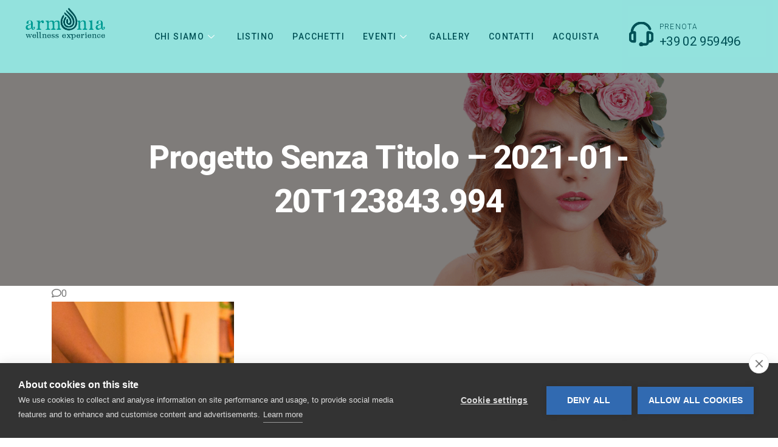

--- FILE ---
content_type: text/html; charset=UTF-8
request_url: https://www.armoniaspacambiago.it/?attachment_id=106363
body_size: 18769
content:
   <!DOCTYPE html>
 <html lang="it-IT" prefix="og: http://ogp.me/ns#">

   <head>
       <meta charset="UTF-8">
       <meta name="viewport" content="width=device-width, initial-scale=1, maximum-scale=1">
	   <meta name="format-detection" content="telephone=no">
       <title>Progetto senza titolo - 2021-01-20T123843.994 | Armonia SPA Wellness Experience</title>
<link href="https://fonts.googleapis.com/css?family=Roboto%3A%2C400%2C700%2C900%7CPoppins%3A%2C400%2C700%2C900" rel="stylesheet"><meta name='robots' content='max-image-preview:large' />
<link rel="alternate" hreflang="it-it" href="https://www.armoniaspacambiago.it/?attachment_id=106362" />
<link rel="alternate" hreflang="en-us" href="https://www.armoniaspacambiago.it/en/?attachment_id=106363" />
<link rel="alternate" hreflang="x-default" href="https://www.armoniaspacambiago.it/?attachment_id=106362" />

<!-- This site is optimized with the Yoast SEO plugin v5.6.1 - https://yoast.com/wordpress/plugins/seo/ -->
<link rel="canonical" href="https://www.armoniaspacambiago.it/?attachment_id=106363" />
<meta property="og:locale" content="it_IT" />
<meta property="og:type" content="article" />
<meta property="og:title" content="Progetto senza titolo - 2021-01-20T123843.994 | Armonia SPA Wellness Experience" />
<meta property="og:url" content="https://www.armoniaspacambiago.it/?attachment_id=106363" />
<meta property="og:site_name" content="Armonia SPA Wellness Experience" />
<meta property="article:publisher" content="https://www.facebook.com/armonia.cambiago/" />
<meta property="og:image" content="https://www.armoniaspacambiago.it/wp-content/uploads/2020/12/Progetto-senza-titolo-2021-01-20T123843.994.png" />
<meta property="og:image:secure_url" content="https://www.armoniaspacambiago.it/wp-content/uploads/2020/12/Progetto-senza-titolo-2021-01-20T123843.994.png" />
<meta name="twitter:card" content="summary_large_image" />
<meta name="twitter:title" content="Progetto senza titolo - 2021-01-20T123843.994 | Armonia SPA Wellness Experience" />
<meta name="twitter:site" content="@Armoniacambiago" />
<meta name="twitter:image" content="https://www.armoniaspacambiago.it/wp-content/uploads/2020/12/Progetto-senza-titolo-2021-01-20T123843.994.png" />
<meta name="twitter:creator" content="@Armoniacambiago" />
<script type='application/ld+json'>{"@context":"http:\/\/schema.org","@type":"WebSite","@id":"#website","url":"https:\/\/www.armoniaspacambiago.it\/","name":"Armonia SPA Wellness Experience","potentialAction":{"@type":"SearchAction","target":"https:\/\/www.armoniaspacambiago.it\/?s={search_term_string}","query-input":"required name=search_term_string"}}</script>
<!-- / Yoast SEO plugin. -->

<link rel='dns-prefetch' href='//ajax.googleapis.com' />
<link rel='dns-prefetch' href='//www.google.com' />
<link rel='dns-prefetch' href='//fonts.googleapis.com' />
<link rel="alternate" type="application/rss+xml" title="Armonia SPA Wellness Experience &raquo; Feed" href="https://www.armoniaspacambiago.it/feed/" />
<script type="text/javascript">
/* <![CDATA[ */
window._wpemojiSettings = {"baseUrl":"https:\/\/s.w.org\/images\/core\/emoji\/15.0.3\/72x72\/","ext":".png","svgUrl":"https:\/\/s.w.org\/images\/core\/emoji\/15.0.3\/svg\/","svgExt":".svg","source":{"concatemoji":"https:\/\/www.armoniaspacambiago.it\/wp-includes\/js\/wp-emoji-release.min.js?ver=6.6.2"}};
/*! This file is auto-generated */
!function(i,n){var o,s,e;function c(e){try{var t={supportTests:e,timestamp:(new Date).valueOf()};sessionStorage.setItem(o,JSON.stringify(t))}catch(e){}}function p(e,t,n){e.clearRect(0,0,e.canvas.width,e.canvas.height),e.fillText(t,0,0);var t=new Uint32Array(e.getImageData(0,0,e.canvas.width,e.canvas.height).data),r=(e.clearRect(0,0,e.canvas.width,e.canvas.height),e.fillText(n,0,0),new Uint32Array(e.getImageData(0,0,e.canvas.width,e.canvas.height).data));return t.every(function(e,t){return e===r[t]})}function u(e,t,n){switch(t){case"flag":return n(e,"\ud83c\udff3\ufe0f\u200d\u26a7\ufe0f","\ud83c\udff3\ufe0f\u200b\u26a7\ufe0f")?!1:!n(e,"\ud83c\uddfa\ud83c\uddf3","\ud83c\uddfa\u200b\ud83c\uddf3")&&!n(e,"\ud83c\udff4\udb40\udc67\udb40\udc62\udb40\udc65\udb40\udc6e\udb40\udc67\udb40\udc7f","\ud83c\udff4\u200b\udb40\udc67\u200b\udb40\udc62\u200b\udb40\udc65\u200b\udb40\udc6e\u200b\udb40\udc67\u200b\udb40\udc7f");case"emoji":return!n(e,"\ud83d\udc26\u200d\u2b1b","\ud83d\udc26\u200b\u2b1b")}return!1}function f(e,t,n){var r="undefined"!=typeof WorkerGlobalScope&&self instanceof WorkerGlobalScope?new OffscreenCanvas(300,150):i.createElement("canvas"),a=r.getContext("2d",{willReadFrequently:!0}),o=(a.textBaseline="top",a.font="600 32px Arial",{});return e.forEach(function(e){o[e]=t(a,e,n)}),o}function t(e){var t=i.createElement("script");t.src=e,t.defer=!0,i.head.appendChild(t)}"undefined"!=typeof Promise&&(o="wpEmojiSettingsSupports",s=["flag","emoji"],n.supports={everything:!0,everythingExceptFlag:!0},e=new Promise(function(e){i.addEventListener("DOMContentLoaded",e,{once:!0})}),new Promise(function(t){var n=function(){try{var e=JSON.parse(sessionStorage.getItem(o));if("object"==typeof e&&"number"==typeof e.timestamp&&(new Date).valueOf()<e.timestamp+604800&&"object"==typeof e.supportTests)return e.supportTests}catch(e){}return null}();if(!n){if("undefined"!=typeof Worker&&"undefined"!=typeof OffscreenCanvas&&"undefined"!=typeof URL&&URL.createObjectURL&&"undefined"!=typeof Blob)try{var e="postMessage("+f.toString()+"("+[JSON.stringify(s),u.toString(),p.toString()].join(",")+"));",r=new Blob([e],{type:"text/javascript"}),a=new Worker(URL.createObjectURL(r),{name:"wpTestEmojiSupports"});return void(a.onmessage=function(e){c(n=e.data),a.terminate(),t(n)})}catch(e){}c(n=f(s,u,p))}t(n)}).then(function(e){for(var t in e)n.supports[t]=e[t],n.supports.everything=n.supports.everything&&n.supports[t],"flag"!==t&&(n.supports.everythingExceptFlag=n.supports.everythingExceptFlag&&n.supports[t]);n.supports.everythingExceptFlag=n.supports.everythingExceptFlag&&!n.supports.flag,n.DOMReady=!1,n.readyCallback=function(){n.DOMReady=!0}}).then(function(){return e}).then(function(){var e;n.supports.everything||(n.readyCallback(),(e=n.source||{}).concatemoji?t(e.concatemoji):e.wpemoji&&e.twemoji&&(t(e.twemoji),t(e.wpemoji)))}))}((window,document),window._wpemojiSettings);
/* ]]> */
</script>
<link rel='stylesheet' id='dt-animation-css-css' href='https://www.armoniaspacambiago.it/wp-content/plugins/designthemes-core-features/shortcodes/css/animations.css?ver=6.6.2' type='text/css' media='all' />
<link rel='stylesheet' id='dt-sc-css-css' href='https://www.armoniaspacambiago.it/wp-content/plugins/designthemes-core-features/shortcodes/css/shortcodes.css?ver=6.6.2' type='text/css' media='all' />
<link rel='stylesheet' id='dt-animations-css' href='https://www.armoniaspacambiago.it/wp-content/plugins/designthemes-core-features/page-builder/css/animations.css?ver=6.6.2' type='text/css' media='all' />
<style id='wp-emoji-styles-inline-css' type='text/css'>

	img.wp-smiley, img.emoji {
		display: inline !important;
		border: none !important;
		box-shadow: none !important;
		height: 1em !important;
		width: 1em !important;
		margin: 0 0.07em !important;
		vertical-align: -0.1em !important;
		background: none !important;
		padding: 0 !important;
	}
</style>
<link rel='stylesheet' id='wc-blocks-vendors-style-css' href='https://www.armoniaspacambiago.it/wp-content/plugins/woocommerce/packages/woocommerce-blocks/build/wc-blocks-vendors-style.css?ver=8.7.5' type='text/css' media='all' />
<link rel='stylesheet' id='wc-blocks-style-css' href='https://www.armoniaspacambiago.it/wp-content/plugins/woocommerce/packages/woocommerce-blocks/build/wc-blocks-style.css?ver=8.7.5' type='text/css' media='all' />
<link rel='stylesheet' id='layerslider-css' href='https://www.armoniaspacambiago.it/wp-content/plugins/LayerSlider/static/css/layerslider.css?ver=5.6.2' type='text/css' media='all' />
<link rel='stylesheet' id='ls-google-fonts-css' href='https://fonts.googleapis.com/css?family=Lato:100,300,regular,700,900%7COpen+Sans:300%7CIndie+Flower:regular%7COswald:300,regular,700&#038;subset=latin%2Clatin-ext' type='text/css' media='all' />
<link rel='stylesheet' id='contact-form-7-css' href='https://www.armoniaspacambiago.it/wp-content/plugins/contact-form-7/includes/css/styles.css?ver=5.6.4' type='text/css' media='all' />
<style id='contact-form-7-inline-css' type='text/css'>
.wpcf7 .wpcf7-recaptcha iframe {margin-bottom: 0;}.wpcf7 .wpcf7-recaptcha[data-align="center"] > div {margin: 0 auto;}.wpcf7 .wpcf7-recaptcha[data-align="right"] > div {margin: 0 0 0 auto;}
</style>
<link rel='stylesheet' id='jquery-ui-theme-css' href='https://ajax.googleapis.com/ajax/libs/jqueryui/1.11.4/themes/redmond/jquery-ui.min.css?ver=1.11.4' type='text/css' media='all' />
<link rel='stylesheet' id='jquery-ui-timepicker-css' href='https://www.armoniaspacambiago.it/wp-content/plugins/contact-form-7-datepicker/js/jquery-ui-timepicker/jquery-ui-timepicker-addon.min.css?ver=6.6.2' type='text/css' media='all' />
<link rel='stylesheet' id='preloader-plus-css' href='https://www.armoniaspacambiago.it/wp-content/plugins/preloader-plus/assets/css/preloader-plus.min.css?ver=2.2.1' type='text/css' media='all' />
<style id='preloader-plus-inline-css' type='text/css'>
.preloader-plus {background-color: #2daab2; }body.complete > *:not(.preloader-plus),.preloader-plus {transition-duration: 300ms,300ms,0s; }.preloader-plus * {color: #ffffff; }.preloader-plus.complete {opacity: 0; transform:  scale(1); transition-delay: 0s,0s,300ms; }.preloader-plus .preloader-site-title {font-weight: bold; font-size: 50px; text-transform: none; }.preloader-plus #preloader-counter {font-weight: bold; font-size: 24px; }.preloader-plus .preloader-plus-custom-content {font-weight: bold; font-size: 24px; text-transform: none; }.preloader-plus-default-icons {width: 80px; height: 80px; }.preloader-plus .preloader-custom-img {animation: preloader-none 300ms linear infinite; width: 250px; }.preloader-plus .prog-bar {height: 5px; background-color: #93e2dd; }.preloader-plus .prog-bar-bg {height: 5px; background-color: #0c8c93; }.preloader-plus .prog-bar-wrapper {top: 0; padding-top: 0; width: 100%; }
</style>
<link rel='stylesheet' id='rs-plugin-settings-css' href='https://www.armoniaspacambiago.it/wp-content/plugins/revslider/public/assets/css/rs6.css?ver=6.3.2' type='text/css' media='all' />
<style id='rs-plugin-settings-inline-css' type='text/css'>
#rs-demo-id {}
</style>
<link rel='stylesheet' id='frontend_style-css' href='https://www.armoniaspacambiago.it/wp-content/plugins/whatsapp-order-plugin/assets/css/frontend_style.css?ver=1.0.4' type='text/css' media='' />
<link rel='stylesheet' id='fancybox-style-css' href='https://www.armoniaspacambiago.it/wp-content/plugins/whatsapp-order-plugin/assets/css/jquery.fancybox.min.css?ver=1.0.1' type='text/css' media='' />
<link rel='stylesheet' id='woocommerce-layout-css' href='https://www.armoniaspacambiago.it/wp-content/plugins/woocommerce/assets/css/woocommerce-layout.css?ver=7.1.0' type='text/css' media='all' />
<link rel='stylesheet' id='woocommerce-smallscreen-css' href='https://www.armoniaspacambiago.it/wp-content/plugins/woocommerce/assets/css/woocommerce-smallscreen.css?ver=7.1.0' type='text/css' media='only screen and (max-width: 768px)' />
<link rel='stylesheet' id='woocommerce-general-css' href='https://www.armoniaspacambiago.it/wp-content/plugins/woocommerce/assets/css/woocommerce.css?ver=7.1.0' type='text/css' media='all' />
<style id='woocommerce-inline-inline-css' type='text/css'>
.woocommerce form .form-row .required { visibility: visible; }
</style>
<link rel='stylesheet' id='wpml-legacy-horizontal-list-0-css' href='//www.armoniaspacambiago.it/wp-content/plugins/sitepress-multilingual-cms/templates/language-switchers/legacy-list-horizontal/style.min.css?ver=1' type='text/css' media='all' />
<style id='wpml-legacy-horizontal-list-0-inline-css' type='text/css'>
.wpml-ls-statics-footer{background-color:#7cbed6;}.wpml-ls-statics-footer a {color:#444444;background-color:#ffffff;}.wpml-ls-statics-footer a:hover,.wpml-ls-statics-footer a:focus {color:#000000;background-color:#eeeeee;}.wpml-ls-statics-footer .wpml-ls-current-language>a {color:#444444;background-color:#ffffff;}.wpml-ls-statics-footer .wpml-ls-current-language:hover>a, .wpml-ls-statics-footer .wpml-ls-current-language>a:focus {color:#000000;background-color:#eeeeee;}
.wpml-ls-statics-shortcode_actions, .wpml-ls-statics-shortcode_actions .wpml-ls-sub-menu, .wpml-ls-statics-shortcode_actions a {border-color:#cdcdcd;}.wpml-ls-statics-shortcode_actions a {color:#444444;background-color:#ffffff;}.wpml-ls-statics-shortcode_actions a:hover,.wpml-ls-statics-shortcode_actions a:focus {color:#000000;background-color:#eeeeee;}.wpml-ls-statics-shortcode_actions .wpml-ls-current-language>a {color:#444444;background-color:#ffffff;}.wpml-ls-statics-shortcode_actions .wpml-ls-current-language:hover>a, .wpml-ls-statics-shortcode_actions .wpml-ls-current-language>a:focus {color:#000000;background-color:#eeeeee;}
</style>
<link rel='stylesheet' id='ywctm-frontend-css' href='https://www.armoniaspacambiago.it/wp-content/plugins/yith-woocommerce-catalog-mode/assets/css/frontend.min.css?ver=2.20.0' type='text/css' media='all' />
<style id='ywctm-frontend-inline-css' type='text/css'>
form.cart button.single_add_to_cart_button, form.cart .quantity, .widget.woocommerce.widget_shopping_cart{display: none !important}
</style>
<link rel='stylesheet' id='elementor-icons-ekiticons-css' href='https://www.armoniaspacambiago.it/wp-content/plugins/elementskit-lite/modules/elementskit-icon-pack/assets/css/ekiticons.css?ver=2.7.4' type='text/css' media='all' />
<link rel='stylesheet' id='wellnesscenter_childstyle-css' href='https://www.armoniaspacambiago.it/wp-content/themes/wellnesscenter-child/style.css?ver=6.6.2' type='text/css' media='all' />
<link rel='stylesheet' id='fonts-css' href='https://fonts.googleapis.com/css?family=Poppins%3A300%2C400%2C500%2C600%2C700%26display%3Dswap%7CRoboto%3A300%2C400%2C500%2C700&#038;ver=4.5' type='text/css' media='all' />
<link rel='stylesheet' id='bootstrap-css' href='https://www.armoniaspacambiago.it/wp-content/themes/wellnesscenter/assets/css/bootstrap.min.css?ver=4.5' type='text/css' media='all' />
<link rel='stylesheet' id='dashicons-css' href='https://www.armoniaspacambiago.it/wp-includes/css/dashicons.min.css?ver=6.6.2' type='text/css' media='all' />
<style id='dashicons-inline-css' type='text/css'>
[data-font="Dashicons"]:before {font-family: 'Dashicons' !important;content: attr(data-icon) !important;speak: none !important;font-weight: normal !important;font-variant: normal !important;text-transform: none !important;line-height: 1 !important;font-style: normal !important;-webkit-font-smoothing: antialiased !important;-moz-osx-font-smoothing: grayscale !important;}
</style>
<link rel='stylesheet' id='font-awesome-css' href='https://www.armoniaspacambiago.it/wp-content/plugins/elementor/assets/lib/font-awesome/css/font-awesome.min.css?ver=4.7.0' type='text/css' media='all' />
<style id='font-awesome-inline-css' type='text/css'>
[data-font="FontAwesome"]:before {font-family: 'FontAwesome' !important;content: attr(data-icon) !important;speak: none !important;font-weight: normal !important;font-variant: normal !important;text-transform: none !important;line-height: 1 !important;font-style: normal !important;-webkit-font-smoothing: antialiased !important;-moz-osx-font-smoothing: grayscale !important;}
</style>
<link rel='stylesheet' id='wellnesscenter-iconfont-css' href='https://www.armoniaspacambiago.it/wp-content/themes/wellnesscenter/assets/css/icon-font.css?ver=4.5' type='text/css' media='all' />
<link rel='stylesheet' id='wellnesscenter-blog-css' href='https://www.armoniaspacambiago.it/wp-content/themes/wellnesscenter/assets/css/blog.css?ver=4.5' type='text/css' media='all' />
<link rel='stylesheet' id='wellnesscenter-gutenberg-custom-css' href='https://www.armoniaspacambiago.it/wp-content/themes/wellnesscenter/assets/css/gutenberg-custom.css?ver=4.5' type='text/css' media='all' />
<link rel='stylesheet' id='wellnesscenter-woocommerce-css' href='https://www.armoniaspacambiago.it/wp-content/themes/wellnesscenter/assets/css/xs-woocommerce.css?ver=4.5' type='text/css' media='all' />
<link rel='stylesheet' id='wellnesscenter-master-css' href='https://www.armoniaspacambiago.it/wp-content/themes/wellnesscenter/assets/css/master.css?ver=4.5' type='text/css' media='all' />
<style id='wellnesscenter-master-inline-css' type='text/css'>

        body{ font-family:"Roboto";color:#777777;line-height:1.625;font-size:16px; }

        h1{
            font-family:"Poppins";color:#1a1a1a;font-size:36px;
        }
        h2{
            font-family:"Poppins";color:#1a1a1a;font-size:30px;
        }
        h3{
            font-family:"Poppins";color:#1a1a1a;font-size:24px;
        }
        h4{
            font-family:"Poppins";color:#1a1a1a;font-size:18px;
        }
        h5{
            font-family:"Poppins";color:#1a1a1a;font-size:16px;
        }
        h6{
            font-family:"Poppins";color:#1a1a1a;font-size:14px;
        }
        .entry-header .entry-title a:hover,
        .sidebar ul li a:hover{
            color: #2daab2;
            transition: all ease 500ms;
        }
        .header ul.navbar-nav > li > a:hover,
         .header ul.navbar-nav > li > a.active,
         .header ul.navbar-nav > li > a:focus{
            color: #2daab2;
        }

         .entry-header .entry-title a,
         h1,h2,h3,h4,h5,h6,
         .post .entry-header .entry-title a{
            color: #43484E;
        }

        ul.navbar-nav li .dropdown-menu li a:hover,
        .xs-service .xs-service-box .xs-service-box-info .xs-title a:hover,
        .recent-folio-menu ul li.active,
        .xs-footer .footer-left-widget ul li span,
        .xs-footer .footer-widget ul li a:hover,
        .copyright span a,
        .xs-latest-news .single-latest-news .single-news-content .ts-post-title a:hover,
        .xs-top-bar .top-bar .header-nav-right-info li i.fa,
        .xs-nav-classic .header-nav-right-info li i,
        .sidebar .widget .media-body .entry-title a:hover,
        .header ul.navbar-nav li .dropdown-menu li a:hover,
        .header ul.navbar-nav li .dropdown-menu li a.active,
        .btn:hover,
        .readmore-btn-area a,
        .post .entry-header .entry-title a:hover,
         .wp-block-quote:before
        .woocommerce ul.products li.product .price,.woocommerce ul.products li.product .woocommerce-loop-product__title:hover,
        .wp-block-quote:before{
           color: #2daab2;
        }

        .navbar-nav .nav-item:hover .nav-link,
        .header-standard ul.navbar-nav>li:hover>a,
        .navbar-nav>.nav-item>.nav-link .menu-text::before,
        .woocommerce ul.products li.product .price {
            color: #2daab2;
        }

        .btn-primary,
        .recent-folio-menu ul li.active,
        .copyright .footer-social ul li a:hover,
        .testimonial-footer:after,
        .btn-border-dark:hover,
        .ts-working-box:hover .working-icon-wrapper,
        .header ul.navbar-nav > li:hover > a:before, .header ul.navbar-nav > li.active > a:before,
        .blog-post-comment .comment-respond .comment-form .form-control:focus,
        .qutoe-form-inner.ts-qoute-form .form-control:focus{
           border-color: #2daab2;
        }
        .recent-folio-menu ul li.active:after,
        .ts-latest-news .single-latest-news{
           border-bottom-color: #2daab2;
        }
        .nav-classic .main-logo a:after{
           border-top-color: #2daab2;
        }
        .btn-primary:hover,
        .post .post-footer .readmore:hover,
        .input-group-btn.search-button:hover,
        .sidebar .widget.widget_search .input-group-btn:hover,
        .btn-comments.btn btn-primary,
        .search .page .post-footer .readmore:hover, .post .post-footer .readmore:hover, .sidebar .widget.widget_search .input-group-append:hover{
         background: #2daab2;
         border-color: #2daab2;
        }
        blockquote.wp-block-quote, .wp-block-quote, .wp-block-quote:not(.is-large):not(.is-style-large), .wp-block-pullquote blockquote,
         blockquote.wp-block-pullquote, .wp-block-quote.is-large, .wp-block-quote.is-style-large{
            border-left-color: #2daab2;
        }
         .entry-header .entry-title a:hover, .sidebar ul li a:hover{
            color: #2daab2;
         }
         .single-intro-text .count-number, .sticky.post .meta-featured-post,
        .sidebar .widget .widget-title:before, .pagination li.active a, .pagination li:hover a,
        .pagination li.active a:hover, .pagination li:hover a:hover,
        .sidebar .widget.widget_search .input-group-btn, .tag-lists a:hover, .tagcloud a:hover,
        .back_to_top, .ticket-btn.btn:hover,
        .navbar-container .navbar-light .navbar-nav > li > a:before,
        .nav-button,
        .btn-primary,
        .single-recent-work .link-more,
        .ts-team-slider .owl-nav .owl-prev:hover i, .ts-team-slider .owl-nav .owl-next:hover i,
              .ts-footer-info-box,
        .working-process-number,
        .copyright .footer-social ul li a:hover,
        .btn-border-dark:hover,
        .nav-classic .main-logo a:before,
        .btn:not(.quote-btn),
        .main-logo,
        .hero-area.owl-carousel.owl-theme .owl-nav [class*=owl-]:hover,
        .post .post-footer .readmore,
        .post .post-media .video-link-btn a,
        .woocommerce ul.products li.product .button,.woocommerce ul.products li.product .added_to_cart,
        .woocommerce nav.woocommerce-pagination ul li a:focus, .woocommerce nav.woocommerce-pagination ul li a:hover,
        .woocommerce nav.woocommerce-pagination ul li span.current, .woocommerce #respond input#submit.alt,
        .woocommerce a.button.alt, .woocommerce button.button.alt, .woocommerce input.button.alt,
        .woocommerce ul.products li.product span.onsale, .woocommerce span.onsale,
        .sidebar .widget.widget_search .input-group-append,
        .search-forms .input-group-append,
        .sassico-serach .input-group-append .input-group-text,
        .sidebar .widget.widget_search .input-group-append .input-group-text {
            background: #2daab2;
        }
        .post .post-footer .readmore,.sidebar .widget.widget_search .form-control:focus {
            border-color: #2daab2;
        }
        .owl-carousel.owl-loaded .owl-nav .owl-next.disabled,
        .owl-carousel.owl-loaded .owl-nav .owl-prev.disabled,
        .xs-about-image-wrapper.owl-carousel.owl-theme .owl-nav [class*=owl-]:hover{
            background: #2daab2 !important;
        }


        .woocommerce #respond input#submit.alt:hover, .woocommerce a.button.alt:hover, .woocommerce button.button.alt:hover, .woocommerce input.button.alt:hover,
        .sassico-serach .input-group-append .input-group-text:hover, .sidebar .widget.widget_search .input-group-append .input-group-text:hover {
            background-color: #2daab2;
       }
       .search .page .entry-header .entry-title a:hover,
       .post .entry-header .entry-title a:hover,
       .meta-categories a:hover{
           color: #2daab2;
       }
        .xs-footer{
            padding-top:100px;
            padding-bottom:100px;
         }
      body{
         background-color: #ffffff;
      }

      .xs-footer{
          background-color: #042ff8;
      }

      .xs-footer-classic .widget-title,
      .footer-widget .widget-title,
      .xs-footer-classic h3,
      .xs-footer-classic h4,
      .xs-footer-classic .contact h3{
          color: #142355;
      }
      .xs-footer-classic .widget-title,
      .footer-widget .widget-title,
      .xs-footer-classic h3,
      .xs-footer-classic h4,
      .xs-footer-classic .contact h3{
          color: #142355;
      }
      .xs-footer-classic p,
      .xs-footer-classic .list-arrow li a,
      .xs-footer-classic .menu li a,
      .xs-footer-classic .service-time li,
      .xs-footer-classic .list-arrow li::before,
      .xs-footer-classic .menu li::before{
        color: #666666;
      }

      .xs-footer a,
      .default-footer-social-media-link li a {
        color: #666666;
      }

      .copy-right {
         background: #142355;
      }
      .copy-right .copyright-text{
         color: #ff0000;
      }
      
</style>
<link rel='stylesheet' id='ekit-widget-styles-css' href='https://www.armoniaspacambiago.it/wp-content/plugins/elementskit-lite/widgets/init/assets/css/widget-styles.css?ver=2.7.4' type='text/css' media='all' />
<link rel='stylesheet' id='ekit-responsive-css' href='https://www.armoniaspacambiago.it/wp-content/plugins/elementskit-lite/widgets/init/assets/css/responsive.css?ver=2.7.4' type='text/css' media='all' />
<script type="text/javascript" src="https://www.armoniaspacambiago.it/wp-includes/js/jquery/jquery.min.js?ver=3.7.1" id="jquery-core-js"></script>
<script type="text/javascript" src="https://www.armoniaspacambiago.it/wp-includes/js/jquery/jquery-migrate.min.js?ver=3.4.1" id="jquery-migrate-js"></script>
<script type="text/javascript" id="wpml-cookie-js-extra">
/* <![CDATA[ */
var wpml_cookies = {"wp-wpml_current_language":{"value":"it","expires":1,"path":"\/"}};
var wpml_cookies = {"wp-wpml_current_language":{"value":"it","expires":1,"path":"\/"}};
/* ]]> */
</script>
<script type="text/javascript" src="https://www.armoniaspacambiago.it/wp-content/plugins/sitepress-multilingual-cms/res/js/cookies/language-cookie.js?ver=4.5.13" id="wpml-cookie-js"></script>
<script type="text/javascript" src="https://www.armoniaspacambiago.it/wp-content/plugins/LayerSlider/static/js/greensock.js?ver=1.11.8" id="greensock-js"></script>
<script type="text/javascript" src="https://www.armoniaspacambiago.it/wp-content/plugins/LayerSlider/static/js/layerslider.kreaturamedia.jquery.js?ver=5.6.2" id="layerslider-js"></script>
<script type="text/javascript" src="https://www.armoniaspacambiago.it/wp-content/plugins/LayerSlider/static/js/layerslider.transitions.js?ver=5.6.2" id="layerslider-transitions-js"></script>
<script type="text/javascript" id="preloader-plus-js-extra">
/* <![CDATA[ */
var preloader_plus = {"animation_delay":"0","animation_duration":"300"};
/* ]]> */
</script>
<script type="text/javascript" src="https://www.armoniaspacambiago.it/wp-content/plugins/preloader-plus//assets/js/preloader-plus.min.js?ver=2.2.1" id="preloader-plus-js"></script>
<script type="text/javascript" src="https://www.armoniaspacambiago.it/wp-content/plugins/revslider/public/assets/js/rbtools.min.js?ver=6.3.2" id="tp-tools-js"></script>
<script type="text/javascript" src="https://www.armoniaspacambiago.it/wp-content/plugins/revslider/public/assets/js/rs6.min.js?ver=6.3.2" id="revmin-js"></script>
<link rel="https://api.w.org/" href="https://www.armoniaspacambiago.it/wp-json/" /><link rel="alternate" title="JSON" type="application/json" href="https://www.armoniaspacambiago.it/wp-json/wp/v2/media/106363" /><link rel="EditURI" type="application/rsd+xml" title="RSD" href="https://www.armoniaspacambiago.it/xmlrpc.php?rsd" />

<link rel='shortlink' href='https://www.armoniaspacambiago.it/?p=106363' />
<link rel="alternate" title="oEmbed (JSON)" type="application/json+oembed" href="https://www.armoniaspacambiago.it/wp-json/oembed/1.0/embed?url=https%3A%2F%2Fwww.armoniaspacambiago.it%2F%3Fattachment_id%3D106363" />
<link rel="alternate" title="oEmbed (XML)" type="text/xml+oembed" href="https://www.armoniaspacambiago.it/wp-json/oembed/1.0/embed?url=https%3A%2F%2Fwww.armoniaspacambiago.it%2F%3Fattachment_id%3D106363&#038;format=xml" />
<meta name="generator" content="WPML ver:4.5.13 stt:1,27;" />
			<style>
				button.wcpe_request_quote_btn {
					font-family:  ! important;
					font-size: px ! important;
					background: #209e13 ! important;
				}
				button.wcpe_request_quote_popup_btn  {
					font-family:  ! important;
					font-size: px ! important;
					background: #209e13 ! important;
				}

							</style>
				<noscript><style>.woocommerce-product-gallery{ opacity: 1 !important; }</style></noscript>
	<meta name="generator" content="Powered by Slider Revolution 6.3.2 - responsive, Mobile-Friendly Slider Plugin for WordPress with comfortable drag and drop interface." />
<link rel="icon" href="https://www.armoniaspacambiago.it/wp-content/uploads/2023/03/cropped-LOGO_ARMONIA_SPA_VERDINO-32x32.jpg" sizes="32x32" />
<link rel="icon" href="https://www.armoniaspacambiago.it/wp-content/uploads/2023/03/cropped-LOGO_ARMONIA_SPA_VERDINO-192x192.jpg" sizes="192x192" />
<link rel="apple-touch-icon" href="https://www.armoniaspacambiago.it/wp-content/uploads/2023/03/cropped-LOGO_ARMONIA_SPA_VERDINO-180x180.jpg" />
<meta name="msapplication-TileImage" content="https://www.armoniaspacambiago.it/wp-content/uploads/2023/03/cropped-LOGO_ARMONIA_SPA_VERDINO-270x270.jpg" />
<script type="text/javascript">function setREVStartSize(e){
			//window.requestAnimationFrame(function() {				 
				window.RSIW = window.RSIW===undefined ? window.innerWidth : window.RSIW;	
				window.RSIH = window.RSIH===undefined ? window.innerHeight : window.RSIH;	
				try {								
					var pw = document.getElementById(e.c).parentNode.offsetWidth,
						newh;
					pw = pw===0 || isNaN(pw) ? window.RSIW : pw;
					e.tabw = e.tabw===undefined ? 0 : parseInt(e.tabw);
					e.thumbw = e.thumbw===undefined ? 0 : parseInt(e.thumbw);
					e.tabh = e.tabh===undefined ? 0 : parseInt(e.tabh);
					e.thumbh = e.thumbh===undefined ? 0 : parseInt(e.thumbh);
					e.tabhide = e.tabhide===undefined ? 0 : parseInt(e.tabhide);
					e.thumbhide = e.thumbhide===undefined ? 0 : parseInt(e.thumbhide);
					e.mh = e.mh===undefined || e.mh=="" || e.mh==="auto" ? 0 : parseInt(e.mh,0);		
					if(e.layout==="fullscreen" || e.l==="fullscreen") 						
						newh = Math.max(e.mh,window.RSIH);					
					else{					
						e.gw = Array.isArray(e.gw) ? e.gw : [e.gw];
						for (var i in e.rl) if (e.gw[i]===undefined || e.gw[i]===0) e.gw[i] = e.gw[i-1];					
						e.gh = e.el===undefined || e.el==="" || (Array.isArray(e.el) && e.el.length==0)? e.gh : e.el;
						e.gh = Array.isArray(e.gh) ? e.gh : [e.gh];
						for (var i in e.rl) if (e.gh[i]===undefined || e.gh[i]===0) e.gh[i] = e.gh[i-1];
											
						var nl = new Array(e.rl.length),
							ix = 0,						
							sl;					
						e.tabw = e.tabhide>=pw ? 0 : e.tabw;
						e.thumbw = e.thumbhide>=pw ? 0 : e.thumbw;
						e.tabh = e.tabhide>=pw ? 0 : e.tabh;
						e.thumbh = e.thumbhide>=pw ? 0 : e.thumbh;					
						for (var i in e.rl) nl[i] = e.rl[i]<window.RSIW ? 0 : e.rl[i];
						sl = nl[0];									
						for (var i in nl) if (sl>nl[i] && nl[i]>0) { sl = nl[i]; ix=i;}															
						var m = pw>(e.gw[ix]+e.tabw+e.thumbw) ? 1 : (pw-(e.tabw+e.thumbw)) / (e.gw[ix]);					
						newh =  (e.gh[ix] * m) + (e.tabh + e.thumbh);
					}				
					if(window.rs_init_css===undefined) window.rs_init_css = document.head.appendChild(document.createElement("style"));					
					document.getElementById(e.c).height = newh+"px";
					window.rs_init_css.innerHTML += "#"+e.c+"_wrapper { height: "+newh+"px }";				
				} catch(e){
					console.log("Failure at Presize of Slider:" + e)
				}					   
			//});
		  };</script>
		<style type="text/css" id="wp-custom-css">
			/*CUSTOM 2023*/
/*BLU:2DAAB2
 AZZURRO:93E2DD*/
/*HEADER*/
.xs-breadcrumblist > li {
	text-transform: uppercase!important;
}
/*WOOCOMMERCE*/
.woocommerce .woocommerce-ordering {
	display: none!important;
}
.sku_wrapper {
	display: none!important;
}
.woocommerce div.product p.price, .woocommerce div.product span.price {
	color: #2DAAB2!important;
}
.woocommerce div.product form.cart .variations select {
	border: 1px solid #d3ced2!important;
	padding: 0 0 0 10px;
	outline: none;
}

a:hover {
	color: #2DAAB2;
}

@media screen and (max-width: 1024px) {
.elementor-2212 .elementor-element.elementor-element-377896f .elementskit-navbar-nav > li.current-menu-item > a {
    color: #fff!important;
}
.elementor-2212 .elementor-element.elementor-element-377896f .elementskit-menu-hamburger {
    padding: 20px 8px 8px 8px!important;
}
	.subscribeForm input[type=text] {
		width: 100%;
	}
}
/*FOOTER*/
.wpml-ls-legacy-list-horizontal.wpml-ls-statics-footer {
    margin-bottom:0px
}
/*CONTACT FORMS*/
.ekit-form form input[type="submit"]:hover {
	background-image: none!important;
}
.ekit-wid-con .elementskit-single-pricing .elementskit-pricing-btn, .subscribeForm input[type=submit] {
	text-transform: uppercase;
}
.subscribeForm input[type=text] {
	border: 1px solid #e7e7e7;
}
.subscribeForm input[type=submit] {
	border: 1px solid #2DAAB2;
	font-size: 1rem;
  font-weight: 700;
	padding: .375rem .75rem;
  display: inline-block;
}
.ekit-wid-con .ekit-form form input:not([type=submit]):not([type=checkbox]):not([type=radio]), .ekit-wid-con .ekit-form form select, .ekit-wid-con .ekit-form form textarea, .subscribeForm input[type=text] {
	background: #f5f5f5!important;
	outline: none;
}
.ekit-wid-con .ekit-form form input:not([type=submit]):not([type=checkbox]):not([type=radio]):hover, .ekit-wid-con .ekit-form form input:not([type=submit]):not([type=checkbox]):not([type=radio]):focus, .ekit-wid-con .ekit-form form textarea:hover, .ekit-wid-con .ekit-form form textarea:focus, .subscribeForm input[type=text]:focus, .subscribeForm input[type=submit]:hover {
	border-color: #2DAAB2!important;
}
/*CONTACT FORMS*/
.ekit-wid-con .ekit-form form input[type=submit] {
	margin-top: 20px;
}
.wpcf7-list-item {
	margin: 0 0 0 0em;
}
div.wpcf7-response-output {
	margin:0!important;
}
.wpcf7 form.sent .wpcf7-response-output {
	border-color: #7eae36; /* Green */
	background: #7eae36;
	color:#fff;
}
.wpcf7 form.spam .wpcf7-response-output {
	border-color: #fd5959; /* Red */
	background: #fd5959;
	color:#fff;
} 
.wpcf7 form.failed .wpcf7-response-output,
.wpcf7 form.aborted .wpcf7-response-output, 
.wpcf7 form.invalid .wpcf7-response-output,
.wpcf7 form.unaccepted .wpcf7-response-output,
.wpcf7 form.payment-required .wpcf7-response-output {
	border-color: #f68a32; /* Orange */
	background: #f68a32;
	color:#fff;
}
input[type=checkbox] { 
    padding:0; 
}
.wpcf7-submit, input, select, textarea {
    border-radius: 0px!important;
    -webkit-border-radius: 0px!important;
    -moz-border-radius: 0px!important; 
}
select { 
  appearance: none;
    -webkit-appearance: none;
    -moz-appearance: none;   

}
::placeholder { /* Chrome, Firefox, Opera, Safari 10.1+ */
    color: #333!important;
    opacity: 1; /* Firefox */
}

:-ms-input-placeholder { /* Internet Explorer 10-11 */
    color: #333!important;
}

::-ms-input-placeholder { /* Microsoft Edge */
    color: #333!important;
}
/*VARIE*/
@media screen and (min-width: 767px) {
	.main-container {
		padding:0px 0!important;
	}
} 
.pswp__caption__center {
	display: none!important;
}
.wpml-ls-statics-footer .wpml-ls-current-language>a, .wpml-ls-statics-footer a {
	background-color: transparent!important;
}
.subscribeForm input[type=submit] {
	background: #2DAAB2;
	color: #fff;
}
.woocommerce #respond input#submit.alt.disabled, .woocommerce #respond input#submit.alt.disabled:hover, .woocommerce #respond input#submit.alt:disabled, .woocommerce #respond input#submit.alt:disabled:hover, .woocommerce #respond input#submit.alt:disabled[disabled], .woocommerce #respond input#submit.alt:disabled[disabled]:hover, .woocommerce a.button.alt.disabled, .woocommerce a.button.alt.disabled:hover, .woocommerce a.button.alt:disabled, .woocommerce a.button.alt:disabled:hover, .woocommerce a.button.alt:disabled[disabled], .woocommerce a.button.alt:disabled[disabled]:hover, .woocommerce button.button.alt.disabled, .woocommerce button.button.alt.disabled:hover, .woocommerce button.button.alt:disabled, .woocommerce button.button.alt:disabled:hover, .woocommerce button.button.alt:disabled[disabled], .woocommerce button.button.alt:disabled[disabled]:hover, .woocommerce input.button.alt.disabled, .woocommerce input.button.alt.disabled:hover, .woocommerce input.button.alt:disabled, .woocommerce input.button.alt:disabled:hover, .woocommerce input.button.alt:disabled[disabled], .woocommerce input.button.alt:disabled[disabled]:hover, .ekit-wid-con .ekit-form form input[type=submit], .woocommerce-message .button.wc-forward, .woocommerce-message .button.wc-forward:hover {
	background-color: #2DAAB2!important;
}
.error404 .error-page .error-body a.btn {
	background-color: #2DAAB2!important;
	border-color: #2DAAB2!important;
}
.wpml-ls-statics-footer, .elementor-57083 .elementor-element.elementor-element-a9814b4 .elementor-button, .elementor-57083 .elementor-element.elementor-element-7fcb547 .elementor-button, .elementor-56885 .elementor-element.elementor-element-88ec32e .elementor-button, .elementor-56885 .elementor-element.elementor-element-65e7dcf .elementor-button, .elementor-58667 .elementor-element.elementor-element-79d7672 .elementor-button, .elementor-58667 .elementor-element.elementor-element-c15b7b5 .elementor-button {
	background-color: #93E2DD!important;
}
.woocommerce ul.products li.product:hover .added_to_cart, .woocommerce ul.products li.product:hover .button, .woocommerce-page ul.products li.product:hover .button {
	-webkit-transform: translateY(5px);
	-ms-transform: translateY(5px);
	transform: translateY(5px);
}


/* menu custom css*/
.elementskit-dropdown li:first-child {
    margin-top: 0px;
}

.elementskit-dropdown li:last-child {
    margin-bottom: 0px;
}

.elementskit-navbar-nav-default .elementskit-dropdown {
    border: none !important;
}

/*custom css for slider*/

.slider_01 .tparrows {
    width: 60px !important;
    height: 60px !important;
    line-height: 60px !important;
    display: flex !important;
    justify-content: center;
    align-items: center;
    border: 1px solid #707070 !important;
    background-color: transparent !important;
    border-radius: 100%;
}

/* slider 04 */
.slider_04 .tparrows {
    width: 60px !important;
    height: 60px !important;
    line-height: 60px !important;
    display: flex !important;
    justify-content: center;
    align-items: center;
    border: 1px solid #fff !important;
    background-color: transparent !important;
    border-radius: 100%;
}

/*slider 5 custom css */
.slider_05 .tparrows {
    width: 60px !important;
    height: 60px !important;
    line-height: 60px !important;
    display: flex !important;
    justify-content: center;
    align-items: center;
    box-shadow: 0px 3px 6px rgba(0,0,0,.05);
    background-color: rgba(255,255,255,0.65) !important;
    border-radius: 50%;
	  border: transparent !important;
}
.slider_05 .tparrows:hover {
	 background-color: #fff !important;
}


@media only screen and (max-width: 991px) {
    .slider_01 .tparrows, .slider_04 .tparrows, .slider_05 .tparrows {
    display: none !important;
}
}

.xs-jumbotron-content-wraper {
    z-index: 5;
    position: relative;
    text-align: center;
}
.xs-jumbotron-title {
    color: #ffffff;
    font-size: 54px;
    line-height: 72px;
    letter-spacing: -1.08px;
    font-weight: 800;
    text-transform: capitalize;
	  font-family: roboto;
	margin-bottom: 0px
}

.xs-breadcrumblist>li>a {
    color: #ffffff;
    font-size: 14px;
    font-weight: 500;
    font-family: roboto;
    line-height: 19px;
    text-transform: uppercase;
    letter-spacing: 1.4px;
}
.xs-breadcrumblist>li:not(:last-child) {
    padding-right:8px;
}
.xs-breadcrumblist>li:not(:first-child) {
    padding-left: 8px;
    color: #ffffff;
    font-size: 14px;
    font-weight: 500;
    font-family: roboto;
    line-height: 19px;
    text-transform: capitalize;
    letter-spacing: 1.4px;
}

span.number {
    display: none;
}
.fa-map-marker:before {
    content: "\f041" !important;
}


/*home default  appoinment custom css*/
.appointment_table_default table.booked-calendar thead tr:first-child th {
    background: #7442C8 !important;
}
.appointment_table_default table.booked-calendar th {
    border: none;
}
.appointment_table_default table.booked-calendar tr.days th {
    letter-spacing: 0.03rem;
    background: #7442C8 !important;
    border: none;
}

.appointment_table_default table>tbody>tr>td, table>tbody>tr>th, table>tfoot>tr>td, table>tfoot>tr>th, table>thead>tr>td, table>thead>tr>th {

    border: none !important;
}
.appointment_table_default table.booked-calendar td {

    border: none !important;
}

.appointment_table_default table.booked-calendar {
    border-bottom: none !important;
}

.appointment_table_default table.booked-calendar td.next-month .date, body table.booked-calendar td.prev-month .date {
    background: #fff !important;
}

body .appointment_table_default table.booked-calendar td.today .date span {
    border: 2px solid #31afea;
    color: #000 !important;
    background-color: #7442C8;
    border: none;
    color: #fff !important;
}

.appointment_table_default table.booked-calendar td .date .number {
   
    font-weight: 500;
}

.appointment_table_default table.booked-calendar td.prev-date .date, body table.booked-calendar td.prev-date:hover .date, body table.booked-calendar td.prev-date:hover .date span {
    
    background: #ffffff !important;
    color: #43484E !important;
}

.appointment_table_default table.booked-calendar td:hover .date span {
    color: #fff;
    background-color: #7442C8;
}
.appointment_table_default table.booked-calendar tr.week td.active .date .number {
    border: none;
    background: #7442C8;
    color: #fff !important;
}
.appointment_table_default button.new-appt.button {
    background-color: #7442C8 !important;
    border-color: transparent !important;
    padding: 7px 26px;
    font-size: 12px;
    font-weight: 700;
    cursor: pointer;
}
html body .appointment_table_default button.new-appt.button:hover {
    background-color: #7442C8;
}

.appointment_table_default .booked-calendar-wrap .booked-appt-list h2 {
    color: #7442C8;
}

.appointment_table_default .booked-calendar-wrap .booked-appt-list .timeslot .timeslot-time i.booked-icon {
    color: #7442C8;
}

.appointment_table_default .booked-modal .bm-window p.booked-title-bar {
   background-color: #7442C8;
}


html body .appointment_table_default .booked-calendar-wrap .booked-appt-list .timeslot .timeslot-people button:hover {
    background: #7442C8 !important;
    border: 1px solid #7442C8 !important;
}

body .appointment_table_default table.booked-calendar tr.entryBlock td {
    padding: 0% !important; 
    text-align: left;
   
}

body .appointment_table_default table.booked-calendar tr.week td.active .date {
    background: #fdfdfd !important;
}
body .appointment_table_default .booked-calendar-wrap .booked-appt-list h2 {
    color: #7442C8;
    text-align: left;
    margin: 0;
    padding-bottom: 10px;
}

body .appointment_table_default table.booked-calendar th .monthName {
    font-weight: 800;
    font-size: 24px;
}

body .appointment_table_default .booked-calendar-wrap .booked-appt-list .timeslot {
  
    border-top: 1px solid #7442C8;
    
}

body .appointment_table_default .booked-calendar-wrap .booked-appt-list .timeslot .timeslot-time {
     padding-left: 0px; 
}

body .appointment_table_default .booked-calendar-wrap .booked-appt-list .timeslot:hover {
    background: transparent;
}







/*home01 appoinment custom css */
.appointment_table_01 table.booked-calendar thead tr:first-child th {
    background: #F95D8C !important;
}
.appointment_table_01 table.booked-calendar th {
    border: none;
}
.appointment_table_01 table.booked-calendar tr.days th {
    letter-spacing: 0.03rem;
    background: #F95D8C !important;
    border: none;
}

.appointment_table_01 table>tbody>tr>td, table>tbody>tr>th, table>tfoot>tr>td, table>tfoot>tr>th, table>thead>tr>td, table>thead>tr>th {

    border: none !important;
}
.appointment_table_01 table.booked-calendar td {

    border: none !important;
}

.appointment_table_01 table.booked-calendar {
    border-bottom: none !important;
}

.appointment_table_01 table.booked-calendar td.next-month .date, body table.booked-calendar td.prev-month .date {
    background: #fff !important;
}

body .appointment_table_01 table.booked-calendar td.today .date span {
    border: 2px solid #31afea;
    color: #000 !important;
    background-color: #F95D8C;
    border: none;
    color: #fff !important;
}

.appointment_table_01 table.booked-calendar td .date .number {
   
    font-weight: 500;
}

.appointment_table_01 table.booked-calendar td.prev-date .date, body table.booked-calendar td.prev-date:hover .date, body table.booked-calendar td.prev-date:hover .date span {
    
    background: #ffffff !important;
    color: #43484E !important;
}

.appointment_table_01 table.booked-calendar td:hover .date span {
    color: #fff;
    background-color: #F95D8C;
}
.appointment_table_01 table.booked-calendar tr.week td.active .date .number {
    border: none;
    background: #F95D8C;
    color: #fff !important;
}
.appointment_table_01 button.new-appt.button {
    background-color: #F95D8C !important;
    border-color: transparent !important;
	padding: 7px 26px;
	font-size: 12px;
	font-weight: 700;
	cursor: pointer;
}
html body .appointment_table_01 button.new-appt.button:hover {
    background-color: #F95D8C;
}

.appointment_table_01 .booked-calendar-wrap .booked-appt-list h2 {
    color: #F95D8C;
}

.appointment_table_01 .booked-calendar-wrap .booked-appt-list .timeslot .timeslot-time i.booked-icon {
    color: #F95D8C;
}

.appointment_table_01 .booked-modal .bm-window p.booked-title-bar {
   background-color: #F95D8C;
}


html body .appointment_table_01 .booked-calendar-wrap .booked-appt-list .timeslot .timeslot-people button:hover {
    background: #F95D8C !important;
	border: 1px solid #F95D8C !important;
}

body .appointment_table_01 table.booked-calendar tr.entryBlock td {
    padding: 0% !important; 
    text-align: left;
   
}

body .appointment_table_01 table.booked-calendar tr.week td.active .date {
    background: #fdfdfd !important;
}
body .appointment_table_01 .booked-calendar-wrap .booked-appt-list h2 {
    color: #F95D8C;
    text-align: left;
    margin: 0;
    padding-bottom: 10px;
}

body .appointment_table_01 table.booked-calendar th .monthName {
    font-weight: 800;
    font-size: 24px;
}

body .appointment_table_01 .booked-calendar-wrap .booked-appt-list .timeslot {
  
    border-top: 1px solid #f95e8c;
    
}

body .appointment_table_01 .booked-calendar-wrap .booked-appt-list .timeslot .timeslot-time {
     padding-left: 0px; 
}

body .appointment_table_01 .booked-calendar-wrap .booked-appt-list .timeslot:hover {
    background: transparent;
}




/*home 2 and 4  appoinment custom css*/
.appointment_table_common table.booked-calendar thead tr:first-child th {
    background: #FF3975 !important;
}
.appointment_table_common table.booked-calendar th {
    border: none;
}
.appointment_table_common table.booked-calendar tr.days th {
    letter-spacing: 0.03rem;
    background: #FF3975 !important;
    border: none;
}

.appointment_table_common table>tbody>tr>td, table>tbody>tr>th, table>tfoot>tr>td, table>tfoot>tr>th, table>thead>tr>td, table>thead>tr>th {

    border: none !important;
}
.appointment_table_common table.booked-calendar td {

    border: none !important;
}

.appointment_table_common table.booked-calendar {
    border-bottom: none !important;
}

.appointment_table_common table.booked-calendar td.next-month .date, body table.booked-calendar td.prev-month .date {
    background: #fff !important;
}

body .appointment_table_common table.booked-calendar td.today .date span {
    border: 2px solid #31afea;
    color: #000 !important;
    background-color: #FF3975;
    border: none;
    color: #fff !important;
}

.appointment_table_common table.booked-calendar td .date .number {
   
    font-weight: 500;
}

.appointment_table_common table.booked-calendar td.prev-date .date, body table.booked-calendar td.prev-date:hover .date, body table.booked-calendar td.prev-date:hover .date span {
    
    background: #ffffff !important;
    color: #43484E !important;
}

.appointment_table_common table.booked-calendar td:hover .date span {
    color: #fff;
    background-color: #FF3975;
}
.appointment_table_common table.booked-calendar tr.week td.active .date .number {
    border: none;
    background: #FF3975;
    color: #fff !important;
}
.appointment_table_common button.new-appt.button {
    background-color: #FF3975 !important;
    border-color: transparent !important;
    padding: 7px 26px;
    font-size: 12px;
    font-weight: 700;
    cursor: pointer;
}
html body .appointment_table_common button.new-appt.button:hover {
    background-color: #FF3975;
}

.appointment_table_common .booked-calendar-wrap .booked-appt-list h2 {
    color: #FF3975;
}

.appointment_table_common .booked-calendar-wrap .booked-appt-list .timeslot .timeslot-time i.booked-icon {
    color: #FF3975;
}

.appointment_table_common .booked-modal .bm-window p.booked-title-bar {
   background-color: #FF3975;
}


html body .appointment_table_common .booked-calendar-wrap .booked-appt-list .timeslot .timeslot-people button:hover {
    background: #FF3975 !important;
    border: 1px solid #FF3975 !important;
}

body .appointment_table_common table.booked-calendar tr.entryBlock td {
    padding: 0% !important; 
    text-align: left;
   
}

body .appointment_table_common table.booked-calendar tr.week td.active .date {
    background: #fdfdfd !important;
}
body .appointment_table_common .booked-calendar-wrap .booked-appt-list h2 {
    color: #FF3975;
    text-align: left;
    margin: 0;
    padding-bottom: 10px;
}

body .appointment_table_common table.booked-calendar th .monthName {
    font-weight: 800;
    font-size: 24px;
}

body .appointment_table_common .booked-calendar-wrap .booked-appt-list .timeslot {
  
    border-top: 1px solid #FF3975;
    
}

body .appointment_table_common .booked-calendar-wrap .booked-appt-list .timeslot .timeslot-time {
     padding-left: 0px; 
}

body .appointment_table_common .booked-calendar-wrap .booked-appt-list .timeslot:hover {
    background: transparent;
}


/*header menu hover line style*/
@media (min-width: 1025px) {
	:root{
		--header-line-bg: #7442C7;
	}
    #header_default_style .elementskit-navbar-nav a.ekit-menu-nav-link {
        position: relative;
    }
    #header_default_style .elementskit-navbar-nav a.ekit-menu-nav-link::before {
        position: absolute;
        content: '';
        width: 40%;
        height: 2px;
			 background: #7442C7;
        bottom: 22px;
        right: 50%;
        transform: scaleX(0) translateX(50%);
        transform-origin: left center;
        transition: transform 0.3s;
    }
    #header_default_style .elementskit-navbar-nav a.ekit-menu-nav-link:hover:before {
        transform-origin: right center;
        transform: scaleX(1) translateX(50%);
    }
}

/*header style one*/

@media (min-width: 1025px) {
	:root{
		--header-line-bg: #F95D8C;
	}
    #header_style_one .elementskit-navbar-nav a.ekit-menu-nav-link {
        position: relative;
    }
    #header_style_one .elementskit-navbar-nav a.ekit-menu-nav-link::before {
        position: absolute;
        content: '';
        width: 40%;
        height: 2px;
			 background: #F95D8C;
        bottom: 22px;
        right: 50%;
        transform: scaleX(0) translateX(50%);
        transform-origin: left center;
        transition: transform 0.3s;
    }
    #header_style_one .elementskit-navbar-nav a.ekit-menu-nav-link:hover:before {
        transform-origin: right center;
        transform: scaleX(1) translateX(50%);
    }
}




/*header style two*/

@media (min-width: 1025px) {
	:root{
		--header-line-bg: #FF3975;
	}
    #header_style_two .elementskit-navbar-nav a.ekit-menu-nav-link {
        position: relative;
    }
    #header_style_two .elementskit-navbar-nav a.ekit-menu-nav-link::before {
        position: absolute;
        content: '';
        width: 40%;
        height: 2px;
			 background: #FF3975;
        bottom: 22px;
        right: 50%;
        transform: scaleX(0) translateX(50%);
        transform-origin: left center;
        transition: transform 0.3s;
    }
    #header_style_two .elementskit-navbar-nav a.ekit-menu-nav-link:hover:before {
        transform-origin: right center;
        transform: scaleX(1) translateX(50%);
    }
}

/*header style three*/
@media (min-width: 1025px) {
	:root{
		--header-one-bg: #FFFFFF;
	}
	
    #header_style_three .elementskit-navbar-nav a.ekit-menu-nav-link {
        position: relative;
    }
    #header_style_three .elementskit-navbar-nav a.ekit-menu-nav-link::before {
        position: absolute;
        content: '';
        width: 40%;
        height: 2px;
			 background: #FFFFFF;
        bottom: 22px;
        right: 50%;
        transform: scaleX(0) translateX(50%);
        transform-origin: left center;
        transition: transform 0.3s;
    }
    #header_style_three .elementskit-navbar-nav a.ekit-menu-nav-link:hover:before {
        transform-origin: right center;
        transform: scaleX(1) translateX(50%);
    }
}









/*Testimonial*/
#xs_wellness_testi .elementskit-commentor-bio {
    display: flex;
    align-items: center;
}
#xs_wellness_testi .elementskit-commentor-bio > * {
    margin: 0 10px;
	  margin-left: 0;
	  margin-right: 10px;
}

@media (max-width:575px){
	#xs_gallery .ekit-wid-con .ekit_gallery_grid_item{
	max-width:50%;
}
}

#xs_wellness_testi .elementskit-testimonial-slider .slick-next {
    top: 80%;
    left:-13%;
}

#xs_wellness_testi .elementskit-testimonial-slider .slick-prev {
    top: 100%;
    left:-13%;
}

#xs_gallery .elementskit-single-portfolio-item .elementskit-gallery-icon {
    position: absolute;
    left: 70px;
    bottom: 150px;
}

#xs_gallery .elementskit-single-portfolio-item .elementskit-gallery-title {
    position: absolute;
    top: 120px;
    left: 70px;
}

#xs_gallery .elementskit-gallery-label {
	position: absolute;
    top: 120px;
    left: 70px;
}

@media only screen and (max-width: 991px) {
	#xs_gallery .elementskit-single-portfolio-item .elementskit-gallery-icon {
    position: static !important;
    bottom: 0px !important;
}

#xs_gallery .elementskit-single-portfolio-item .elementskit-gallery-title {
    position: static !important;
    top: 0px !important;
    font-size: 20px;
}
	#xs_gallery .elementskit-gallery-label {
	position: static !important;
    top: 0px !important;
    font-size: 20px;
}
}
#home_3.inner_page{
	background:#FF3975
}

#home_3.ekit-sticky--effects{
	background: #FF2A79;
}

/*seperator of advance tab appoinment*/
.xs-tab-appointment-info-inner .ekit-tab-hr{
	    background-color: #7442C8;
    width: 159px;
    height: 2px;
    display: block;
    margin-bottom: 15px;
}

#xs_motion_btn{
    animation-name: xs_motion_btn;
    animation-iteration-count: infinite;
    animation-duration: 3s;
    animation-timing-function: large;
}

@keyframes xs_motion_btn{
    0%{
        transform: translateY(-20px) scale(1);
    }
    
    50%{
        transform: translateY(30px) scale(.8);
        
    }
    
    100%{
        transform: translateY(-20px) scale(1);
    }
}

@media only screen and (max-width: 768px) {
	.xs_bottom_footer.elementor-align-right {
    text-align: center;
}
}
		</style>
			   <!-- Google Tag Manager -->
		<script>(function(w,d,s,l,i){w[l]=w[l]||[];w[l].push({'gtm.start':
		new Date().getTime(),event:'gtm.js'});var f=d.getElementsByTagName(s)[0],
		j=d.createElement(s),dl=l!='dataLayer'?'&l='+l:'';j.async=true;j.src=
		'https://www.googletagmanager.com/gtm.js?id='+i+dl;f.parentNode.insertBefore(j,f);
		})(window,document,'script','dataLayer','GTM-MXW55V4');</script>
		<!-- End Google Tag Manager -->
   </head>

<body class="attachment attachment-template-default single single-attachment postid-106363 attachmentid-106363 attachment-png theme-wellnesscenter woocommerce-no-js sidebar-active elementor-default elementor-kit-105403" >
<!-- Google Tag Manager (noscript) -->
<noscript><iframe src="https://www.googletagmanager.com/ns.html?id=GTM-MXW55V4"
height="0" width="0" style="display:none;visibility:hidden"></iframe></noscript>
<!-- End Google Tag Manager (noscript) -->

		<div data-elementor-type="wp-post" data-elementor-id="2212" class="elementor elementor-2212">
						<div class="elementor-inner">
				<div class="elementor-section-wrap">
									<section class="elementor-section elementor-top-section elementor-element elementor-element-08b1d4e ekit-sticky--top elementor-section-boxed elementor-section-height-default elementor-section-height-default" data-id="08b1d4e" data-element_type="section" id="home_3" data-settings="{&quot;background_background&quot;:&quot;gradient&quot;,&quot;ekit_sticky&quot;:&quot;top&quot;,&quot;ekit_sticky_offset&quot;:{&quot;unit&quot;:&quot;px&quot;,&quot;size&quot;:0,&quot;sizes&quot;:[]},&quot;ekit_sticky_on&quot;:&quot;desktop_tablet_mobile&quot;,&quot;ekit_sticky_effect_offset&quot;:{&quot;unit&quot;:&quot;px&quot;,&quot;size&quot;:0,&quot;sizes&quot;:[]}}">
							<div class="elementor-background-overlay"></div>
							<div class="elementor-container elementor-column-gap-default">
							<div class="elementor-row">
					<div class="elementor-column elementor-col-16 elementor-top-column elementor-element elementor-element-616e92e" data-id="616e92e" data-element_type="column">
			<div class="elementor-column-wrap elementor-element-populated">
							<div class="elementor-widget-wrap">
						<div class="elementor-element elementor-element-38d3c8a ekit-sticky--top elementor-widget elementor-widget-image" data-id="38d3c8a" data-element_type="widget" data-settings="{&quot;ekit_sticky&quot;:&quot;top&quot;,&quot;ekit_sticky_offset&quot;:{&quot;unit&quot;:&quot;px&quot;,&quot;size&quot;:0,&quot;sizes&quot;:[]},&quot;ekit_sticky_on&quot;:&quot;desktop_tablet_mobile&quot;,&quot;ekit_sticky_effect_offset&quot;:{&quot;unit&quot;:&quot;px&quot;,&quot;size&quot;:0,&quot;sizes&quot;:[]}}" data-widget_type="image.default">
				<div class="elementor-widget-container">
								<div class="elementor-image">
													<a href="https://www.armoniaspacambiago.it/">
							<img width="1074" height="458" src="https://www.armoniaspacambiago.it/wp-content/uploads/2020/06/LOGO_ARMONIA_SPA.png" class="attachment-full size-full" alt="LOGO_ARMONIA_SPA" srcset="https://www.armoniaspacambiago.it/wp-content/uploads/2020/06/LOGO_ARMONIA_SPA.png 1074w, https://www.armoniaspacambiago.it/wp-content/uploads/2020/06/LOGO_ARMONIA_SPA-300x128.png 300w, https://www.armoniaspacambiago.it/wp-content/uploads/2020/06/LOGO_ARMONIA_SPA-1024x437.png 1024w, https://www.armoniaspacambiago.it/wp-content/uploads/2020/06/LOGO_ARMONIA_SPA-768x328.png 768w, https://www.armoniaspacambiago.it/wp-content/uploads/2020/06/LOGO_ARMONIA_SPA-600x256.png 600w" sizes="(max-width: 1074px) 100vw, 1074px" />								</a>
														</div>
						</div>
				</div>
						</div>
					</div>
		</div>
				<div class="elementor-column elementor-col-66 elementor-top-column elementor-element elementor-element-7775c85" data-id="7775c85" data-element_type="column">
			<div class="elementor-column-wrap elementor-element-populated">
							<div class="elementor-widget-wrap">
						<div class="elementor-element elementor-element-377896f elementor-widget elementor-widget-ekit-nav-menu" data-id="377896f" data-element_type="widget" id="header_style_three" data-widget_type="ekit-nav-menu.default">
				<div class="elementor-widget-container">
			<div class="ekit-wid-con ekit_menu_responsive_tablet" data-hamburger-icon="icon icon-menu-9" data-hamburger-icon-type="icon" data-responsive-breakpoint="1024">            <button class="elementskit-menu-hamburger elementskit-menu-toggler">
                <i aria-hidden="true" class="ekit-menu-icon icon icon-menu-9"></i>            </button>
            <div id="ekit-megamenu-menu-principale" class="elementskit-menu-container elementskit-menu-offcanvas-elements elementskit-navbar-nav-default elementskit_line_arrow ekit-nav-menu-one-page-no ekit-nav-dropdown-hover"><ul id="menu-menu-principale" class="elementskit-navbar-nav elementskit-menu-po-center submenu-click-on-icon"><li id="menu-item-11648" class="menu-item menu-item-type-custom menu-item-object-custom menu-item-has-children menu-item-11648 nav-item elementskit-dropdown-has relative_position elementskit-dropdown-menu-default_width elementskit-mobile-builder-content" data-vertical-menu=750px><a class="ekit-menu-nav-link ekit-menu-dropdown-toggle">CHI SIAMO<i class="icon icon-down-arrow1 elementskit-submenu-indicator"></i></a>
<ul class="elementskit-dropdown elementskit-submenu-panel">
	<li id="menu-item-56910" class="menu-item menu-item-type-post_type menu-item-object-page menu-item-56910 nav-item elementskit-mobile-builder-content" data-vertical-menu=750px><a href="https://www.armoniaspacambiago.it/location/" class=" dropdown-item">LA SPA</a>	<li id="menu-item-57146" class="menu-item menu-item-type-post_type menu-item-object-page menu-item-57146 nav-item elementskit-mobile-builder-content" data-vertical-menu=750px><a href="https://www.armoniaspacambiago.it/personal-trainer/" class=" dropdown-item">PERSONAL TRAINER</a></ul>
</li>
<li id="menu-item-92530" class="menu-item menu-item-type-post_type menu-item-object-page menu-item-92530 nav-item elementskit-mobile-builder-content" data-vertical-menu=750px><a href="https://www.armoniaspacambiago.it/listino-spa/" class="ekit-menu-nav-link">LISTINO</a></li>
<li id="menu-item-57989" class="menu-item menu-item-type-post_type menu-item-object-page menu-item-57989 nav-item elementskit-mobile-builder-content" data-vertical-menu=750px><a href="https://www.armoniaspacambiago.it/pacchetti-benessere/" class="ekit-menu-nav-link">PACCHETTI</a></li>
<li id="menu-item-107526" class="menu-item menu-item-type-custom menu-item-object-custom menu-item-has-children menu-item-107526 nav-item elementskit-dropdown-has relative_position elementskit-dropdown-menu-default_width elementskit-mobile-builder-content" data-vertical-menu=750px><a class="ekit-menu-nav-link ekit-menu-dropdown-toggle">Eventi<i class="icon icon-down-arrow1 elementskit-submenu-indicator"></i></a>
<ul class="elementskit-dropdown elementskit-submenu-panel">
	<li id="menu-item-106179" class="menu-item menu-item-type-post_type menu-item-object-page menu-item-106179 nav-item elementskit-mobile-builder-content" data-vertical-menu=750px><a href="https://www.armoniaspacambiago.it/organizza-un-evento/" class=" dropdown-item">ORGANIZZA UN EVENTO</a>	<li id="menu-item-10845" class="menu-item menu-item-type-post_type menu-item-object-page menu-item-10845 nav-item elementskit-mobile-builder-content" data-vertical-menu=750px><a href="https://www.armoniaspacambiago.it/addio-al-nubilato-in-spa-milano-monza-brianza/" class=" dropdown-item">ADDIO AL NUBILATO</a></ul>
</li>
<li id="menu-item-11630" class="menu-item menu-item-type-post_type menu-item-object-page menu-item-11630 nav-item elementskit-mobile-builder-content" data-vertical-menu=750px><a href="https://www.armoniaspacambiago.it/immagini-armonia-spa-cambiago/" class="ekit-menu-nav-link">GALLERY</a></li>
<li id="menu-item-5971" class="menu-item menu-item-type-post_type menu-item-object-page menu-item-5971 nav-item elementskit-mobile-builder-content" data-vertical-menu=750px><a href="https://www.armoniaspacambiago.it/contatti/" class="ekit-menu-nav-link">CONTATTI</a></li>
<li id="menu-item-58627" class="menu-item menu-item-type-custom menu-item-object-custom menu-item-58627 nav-item elementskit-mobile-builder-content" data-vertical-menu=750px><a href="https://www.armoniaspacambiago.it/shop/" class="ekit-menu-nav-link">Acquista</a></li>
</ul>
				<div class="elementskit-nav-identity-panel">
					<div class="elementskit-site-title">
						<a class="elementskit-nav-logo" href="https://www.armoniaspacambiago.it" target="_self" rel="">
                            <img src="" title="" alt="LOGO_ARMONIA_SPA" />
						</a> 
					</div>
					<button class="elementskit-menu-close elementskit-menu-toggler" type="button">X</button>
				</div>
			</div><div class="elementskit-menu-overlay elementskit-menu-offcanvas-elements elementskit-menu-toggler ekit-nav-menu--overlay"></div></div>		</div>
				</div>
						</div>
					</div>
		</div>
				<div class="elementor-column elementor-col-16 elementor-top-column elementor-element elementor-element-1133caa elementor-hidden-phone" data-id="1133caa" data-element_type="column" data-settings="{&quot;background_background&quot;:&quot;gradient&quot;}">
			<div class="elementor-column-wrap elementor-element-populated">
					<div class="elementor-background-overlay"></div>
							<div class="elementor-widget-wrap">
						<div class="elementor-element elementor-element-92f4ef6 ekit-equal-height-disable elementor-widget elementor-widget-elementskit-icon-box" data-id="92f4ef6" data-element_type="widget" data-widget_type="elementskit-icon-box.default">
				<div class="elementor-widget-container">
			<div class="ekit-wid-con" >        <!-- link opening -->
                <a href="tel:+3902959496" target="_self" rel="" class="ekit_global_links">
                <!-- end link opening -->

        <div class="elementskit-infobox text- text-left icon-lef-right-aligin elementor-animation- media  ">
                    <div class="elementskit-box-header elementor-animation-">
                <div class="elementskit-info-box-icon  text-center">
                    <svg xmlns="http://www.w3.org/2000/svg" id="headset" width="39.938" height="39.938" viewBox="0 0 39.938 39.938"><g id="Group_3184" data-name="Group 3184" transform="translate(0 0)"><g id="Group_3183" data-name="Group 3183"><path id="Path_8902" data-name="Path 8902" d="M9.36,15.835H6.278a13.731,13.731,0,0,1,26.571-3.749A1.56,1.56,0,1,0,35.775,11a16.85,16.85,0,0,0-32.653,5.67A6.243,6.243,0,0,0,0,22.075v5.3a6.247,6.247,0,0,0,6.24,6.24H9.36a1.56,1.56,0,0,0,1.56-1.56V17.395A1.56,1.56,0,0,0,9.36,15.835ZM7.8,30.5H6.24a3.124,3.124,0,0,1-3.12-3.12v-5.3a3.124,3.124,0,0,1,3.12-3.12H7.8Z" transform="translate(0 0)" fill="#fff"></path><path id="Path_8903" data-name="Path 8903" d="M232.849,203h-3.12a1.56,1.56,0,0,0-1.56,1.56v16.3a1.562,1.562,0,0,1-1.56,1.56H221.85v.049a3.12,3.12,0,1,0,0,3.021v.049h4.758a4.685,4.685,0,0,0,4.68-4.68v-.078h1.56a6.247,6.247,0,0,0,6.24-6.24v-5.3A6.247,6.247,0,0,0,232.849,203Zm3.12,11.544a3.124,3.124,0,0,1-3.12,3.12h-1.56V206.12h1.56a3.124,3.124,0,0,1,3.12,3.12Z" transform="translate(-199.151 -187.165)" fill="#fff"></path></g></g></svg>
                </div>
          </div>
                        <div class="box-body">
                            <h3 class="elementskit-info-box-title">
                    PRENOTA                </h3>
                        		  <p>+39 02 959496</p>
                                </div>
        
        
                </div>
                </a>
        </div>		</div>
				</div>
						</div>
					</div>
		</div>
								</div>
					</div>
		</section>
									</div>
			</div>
					</div>
		
<section class="xs-jumbotron xs-innner-page-banner d-flex align-items-center banner-bg" style="background-image:url(https://www.armoniaspacambiago.it/wp-content/themes/wellnesscenter/assets/images/banner/bredcumbs-1.png);">

        <div class="xs-solid-overlay" style="background-color: rgba(0,0,0,.5)"></div>
    
    <div class="container">
        <div class="row">
            <div class="col-12">
                <div class="xs-jumbotron-content-wraper">
                    <h1 class="xs-jumbotron-title" style="color: ">
                        Progetto senza titolo &#8211; 2021-01-20T123843.994                    </h1>
                                    </div>
            </div>
        </div>
    </div>
</section><div id="main-content" class="main-container blog-single"  role="main">
    <div class="container">
        <div class="row">
                    <div class="col-lg-12">
									<article id="post-106363" class="post-content post-single post-106363 attachment type-attachment status-inherit hentry">
							<div class="post-body clearfix">

		<!-- Article header -->
		<header class="entry-header clearfix">
				<div class="post-meta">
		 <span class="post-comment"><i class="fa fa-comment-o"></i><a href="#" class="comments-link"></a>0</span>	</div>
		</header><!-- header end -->

		<!-- Article content -->
		<div class="entry-content clearfix">
			<p class="attachment"><a href='https://www.armoniaspacambiago.it/wp-content/uploads/2020/12/Progetto-senza-titolo-2021-01-20T123843.994.png'><img decoding="async" width="300" height="300" src="https://www.armoniaspacambiago.it/wp-content/uploads/2020/12/Progetto-senza-titolo-2021-01-20T123843.994-300x300.png" class="attachment-medium size-medium" alt="" srcset="https://www.armoniaspacambiago.it/wp-content/uploads/2020/12/Progetto-senza-titolo-2021-01-20T123843.994-300x300.png 300w, https://www.armoniaspacambiago.it/wp-content/uploads/2020/12/Progetto-senza-titolo-2021-01-20T123843.994-150x150.png 150w, https://www.armoniaspacambiago.it/wp-content/uploads/2020/12/Progetto-senza-titolo-2021-01-20T123843.994-100x100.png 100w, https://www.armoniaspacambiago.it/wp-content/uploads/2020/12/Progetto-senza-titolo-2021-01-20T123843.994.png 400w" sizes="(max-width: 300px) 100vw, 300px" /></a></p>
         <div class="post-footer clearfix">
                     </div> <!-- .entry-footer -->

         		</div> <!-- end entry-content -->
   </div> <!-- end post-body -->
              </article>

					                                               
				            </div> <!-- .col-md-8 -->
            
        </div> <!-- .row -->
    </div> <!-- .container -->
</div> <!--#main-content -->

   		<div data-elementor-type="wp-post" data-elementor-id="699" class="elementor elementor-699">
						<div class="elementor-inner">
				<div class="elementor-section-wrap">
									<section class="elementor-section elementor-top-section elementor-element elementor-element-207c43a elementor-section-full_width elementor-section-stretched elementor-section-height-default elementor-section-height-default" data-id="207c43a" data-element_type="section" data-settings="{&quot;background_background&quot;:&quot;classic&quot;,&quot;stretch_section&quot;:&quot;section-stretched&quot;}">
							<div class="elementor-background-overlay"></div>
							<div class="elementor-container elementor-column-gap-default">
							<div class="elementor-row">
					<div class="elementor-column elementor-col-100 elementor-top-column elementor-element elementor-element-56271f0" data-id="56271f0" data-element_type="column" data-settings="{&quot;background_background&quot;:&quot;classic&quot;}">
			<div class="elementor-column-wrap elementor-element-populated">
							<div class="elementor-widget-wrap">
						<section class="elementor-section elementor-inner-section elementor-element elementor-element-5dcbcc5 elementor-section-boxed elementor-section-height-default elementor-section-height-default" data-id="5dcbcc5" data-element_type="section">
						<div class="elementor-container elementor-column-gap-default">
							<div class="elementor-row">
					<div class="elementor-column elementor-col-33 elementor-inner-column elementor-element elementor-element-fe511de" data-id="fe511de" data-element_type="column">
			<div class="elementor-column-wrap elementor-element-populated">
							<div class="elementor-widget-wrap">
						<div class="elementor-element elementor-element-db6eafc elementor-widget elementor-widget-heading" data-id="db6eafc" data-element_type="widget" data-widget_type="heading.default">
				<div class="elementor-widget-container">
			<h2 class="elementor-heading-title elementor-size-default">Armonia SPA</h2>		</div>
				</div>
				<div class="elementor-element elementor-element-8126d91 elementor-widget elementor-widget-text-editor" data-id="8126d91" data-element_type="widget" data-widget_type="text-editor.default">
				<div class="elementor-widget-container">
								<div class="elementor-text-editor elementor-clearfix">
				<span style="color: #ffffff;">Viale delle Industrie snc
20040 Cambiago (MI)<br>
</span><span style="color: #ffffff;">Tel. 02.95.94.96 int.3</span><br>
<span style="color: #ffffff;">Whatsapp: +39 346 6029667</span><br>
<span style="color: #ffffff;">E-mail: spacambiago@ashotels.it</span>					</div>
						</div>
				</div>
				<div class="elementor-element elementor-element-a1c7602 elementor-widget elementor-widget-elementskit-social-media" data-id="a1c7602" data-element_type="widget" data-widget_type="elementskit-social-media.default">
				<div class="elementor-widget-container">
			<div class="ekit-wid-con" >			 <ul class="ekit_social_media">
														<li class="elementor-repeater-item-f2fb245">
					    <a
						href="https://it-it.facebook.com/armonia.cambiago/" target="_blank" rel="nofollow" class="square" >
														
							<i aria-hidden="true" class="fab fa-facebook-square"></i>									
                                                                                                            </a>
                    </li>
                    														<li class="elementor-repeater-item-540b211">
					    <a
						href="https://www.instagram.com/armonia_spa_cambiago/?hl=it" target="_blank" rel="nofollow" class="1" >
														
							<i aria-hidden="true" class="icon icon-instagram-1"></i>									
                                                                                                            </a>
                    </li>
                    														<li class="elementor-repeater-item-0cc1649">
					    <a
						href="https://wa.me/393466029667" target="_blank" rel="nofollow" class="1" >
														
							<i aria-hidden="true" class="icon icon-whatsapp-1"></i>									
                                                                                                            </a>
                    </li>
                    							</ul>
		</div>		</div>
				</div>
						</div>
					</div>
		</div>
				<div class="elementor-column elementor-col-33 elementor-inner-column elementor-element elementor-element-b1a3ad2" data-id="b1a3ad2" data-element_type="column">
			<div class="elementor-column-wrap elementor-element-populated">
							<div class="elementor-widget-wrap">
						<div class="elementor-element elementor-element-46ca744 elementor-widget elementor-widget-heading" data-id="46ca744" data-element_type="widget" data-widget_type="heading.default">
				<div class="elementor-widget-container">
			<h2 class="elementor-heading-title elementor-size-default">Link utili</h2>		</div>
				</div>
				<div class="elementor-element elementor-element-de3b3c5 elementor-widget elementor-widget-elementskit-page-list" data-id="de3b3c5" data-element_type="widget" data-widget_type="elementskit-page-list.default">
				<div class="elementor-widget-container">
			<div class="ekit-wid-con" >		<div class="elementor-icon-list-items ">
							<div class="elementor-icon-list-item   " >
					<a  target=_self rel=""  href="https://www.armoniaspacambiago.it/faq" class="elementor-repeater-item-0bd6fc7 ekit_badge_left">
						<div class="ekit_page_list_content">
														<span class="elementor-icon-list-text">
								<span class="ekit_page_list_title_title">Faq</span>
															</span>
						</div>
											</a>
				</div>
								<div class="elementor-icon-list-item   " >
					<a  target=_blank rel=""  href="https://www.armoniaspacambiago.it/wp-content/uploads/2024/07/Regolamento_2024_IT-ok.pdf" class="elementor-repeater-item-753e741 ekit_badge_left">
						<div class="ekit_page_list_content">
														<span class="elementor-icon-list-text">
								<span class="ekit_page_list_title_title">Regolamento SPA</span>
															</span>
						</div>
											</a>
				</div>
								<div class="elementor-icon-list-item   " >
					<a  target=_self rel=""  href="https://www.armoniaspacambiago.it/privacy-policy/" class="elementor-repeater-item-6411cd7 ekit_badge_left">
						<div class="ekit_page_list_content">
														<span class="elementor-icon-list-text">
								<span class="ekit_page_list_title_title">Privacy policy</span>
															</span>
						</div>
											</a>
				</div>
								<div class="elementor-icon-list-item   " >
					<a  target=_self rel=""  href="https://www.armoniaspacambiago.it/termini-e-condizioni/" class="elementor-repeater-item-ab5da2f ekit_badge_left">
						<div class="ekit_page_list_content">
														<span class="elementor-icon-list-text">
								<span class="ekit_page_list_title_title">Termini e condizioni</span>
															</span>
						</div>
											</a>
				</div>
						</div>
		</div>		</div>
				</div>
						</div>
					</div>
		</div>
				<div class="elementor-column elementor-col-33 elementor-inner-column elementor-element elementor-element-bcd1e44 elementor-hidden-tablet" data-id="bcd1e44" data-element_type="column">
			<div class="elementor-column-wrap elementor-element-populated">
							<div class="elementor-widget-wrap">
						<div class="elementor-element elementor-element-d59d3b6 elementor-widget elementor-widget-heading" data-id="d59d3b6" data-element_type="widget" data-widget_type="heading.default">
				<div class="elementor-widget-container">
			<h2 class="elementor-heading-title elementor-size-default">Gallery</h2>		</div>
				</div>
				<div class="elementor-element elementor-element-593bc9d elementor-widget elementor-widget-elementskit-gallery" data-id="593bc9d" data-element_type="widget" id="xs_gallery" data-settings="{&quot;ekit_gallery_columns_mobile&quot;:&quot;3&quot;,&quot;ekit_gallery_columns&quot;:&quot;3&quot;,&quot;ekit_gallery_columns_tablet&quot;:&quot;2&quot;}" data-widget_type="elementskit-gallery.default">
				<div class="elementor-widget-container">
			<div class="ekit-wid-con" >                        <div class="ekit_gallery_grid_wraper"><div id="ekit_gallery_593bc9d" class="ekit_gallery_grid" data-tilt-config="{&quot;disableAxis&quot;:&quot;both&quot;,&quot;easing&quot;:&quot;cubic-bezier(.03, .98, .52, .99)&quot;,&quot;glare&quot;:true,&quot;transition&quot;:true}" data-masonry-config="{&quot;itemSelector&quot;:&quot;.ekit_gallery_grid_item&quot;}">                                                                                <div class="ekit_gallery_grid_item ekit_gallery__filter-style-1 gallery_grid_style">
                    <div class="elementskit-single-portfolio-item  ekit-gallery-portfolio-tilt "
                                        data-tilt-scale="1.06"
                    data-tilt-maxtilt="5"
                    data-tilt-perspective="600"
                    data-tilt-maxglare="0.6"                                        >
                        <div class="elementskit-portfolio-thumb"
                                                style="padding-bottom: calc(1 * 100%)"
                                                >
                        <img class="elementskit-grid__img" src="https://www.armoniaspacambiago.it/wp-content/uploads/2019/11/Camb_570x380_2.jpg" alt="gallery grid image"/>
                        </div>
                        <div class="elementskit-hover-area">
                            <div class="elementskit-hover-content ekit_vertical_alignment_center">
                                                                                                                                                            </div>
                        </div><!-- .elementskit-hover-area END -->
                                            </div><!-- .elementskit-single-portfolio-item END -->
                </div>

                                                
                                                                            <div class="ekit_gallery_grid_item ekit_gallery__filter-style-1 gallery_grid_style">
                    <div class="elementskit-single-portfolio-item  ekit-gallery-portfolio-tilt "
                                        data-tilt-scale="1.06"
                    data-tilt-maxtilt="5"
                    data-tilt-perspective="600"
                    data-tilt-maxglare="0.6"                                        >
                        <div class="elementskit-portfolio-thumb"
                                                style="padding-bottom: calc(1 * 100%)"
                                                >
                        <img class="elementskit-grid__img" src="https://www.armoniaspacambiago.it/wp-content/uploads/2020/05/gallery-05.jpg" alt="gallery grid image"/>
                        </div>
                        <div class="elementskit-hover-area">
                            <div class="elementskit-hover-content ekit_vertical_alignment_center">
                                                                                                                                                            </div>
                        </div><!-- .elementskit-hover-area END -->
                                            </div><!-- .elementskit-single-portfolio-item END -->
                </div>

                                                
                                                                            <div class="ekit_gallery_grid_item ekit_gallery__filter-style-1 gallery_grid_style">
                    <div class="elementskit-single-portfolio-item  ekit-gallery-portfolio-tilt "
                                        data-tilt-scale="1.06"
                    data-tilt-maxtilt="5"
                    data-tilt-perspective="600"
                    data-tilt-maxglare="0.6"                                        >
                        <div class="elementskit-portfolio-thumb"
                                                style="padding-bottom: calc(1 * 100%)"
                                                >
                        <img class="elementskit-grid__img" src="https://www.armoniaspacambiago.it/wp-content/uploads/2020/05/gallery-04.jpg" alt="gallery grid image"/>
                        </div>
                        <div class="elementskit-hover-area">
                            <div class="elementskit-hover-content ekit_vertical_alignment_center">
                                                                                                                                                            </div>
                        </div><!-- .elementskit-hover-area END -->
                                            </div><!-- .elementskit-single-portfolio-item END -->
                </div>

                                                
                                                                            <div class="ekit_gallery_grid_item ekit_gallery__filter-style-2 gallery_grid_style">
                    <div class="elementskit-single-portfolio-item  ekit-gallery-portfolio-tilt "
                                        data-tilt-scale="1.06"
                    data-tilt-maxtilt="5"
                    data-tilt-perspective="600"
                    data-tilt-maxglare="0.6"                                        >
                        <div class="elementskit-portfolio-thumb"
                                                style="padding-bottom: calc(1 * 100%)"
                                                >
                        <img class="elementskit-grid__img" src="https://www.armoniaspacambiago.it/wp-content/uploads/2020/05/gallery-02.jpg" alt="gallery grid image"/>
                        </div>
                        <div class="elementskit-hover-area">
                            <div class="elementskit-hover-content ekit_vertical_alignment_center">
                                                                                                                                                            </div>
                        </div><!-- .elementskit-hover-area END -->
                                            </div><!-- .elementskit-single-portfolio-item END -->
                </div>

                                                
                                                                            <div class="ekit_gallery_grid_item ekit_gallery__filter-style-2 gallery_grid_style">
                    <div class="elementskit-single-portfolio-item  ekit-gallery-portfolio-tilt "
                                        data-tilt-scale="1.06"
                    data-tilt-maxtilt="5"
                    data-tilt-perspective="600"
                    data-tilt-maxglare="0.6"                                        >
                        <div class="elementskit-portfolio-thumb"
                                                style="padding-bottom: calc(1 * 100%)"
                                                >
                        <img class="elementskit-grid__img" src="https://www.armoniaspacambiago.it/wp-content/uploads/2020/05/gallery-06.jpg" alt="gallery grid image"/>
                        </div>
                        <div class="elementskit-hover-area">
                            <div class="elementskit-hover-content ekit_vertical_alignment_center">
                                                                                                                                                            </div>
                        </div><!-- .elementskit-hover-area END -->
                                            </div><!-- .elementskit-single-portfolio-item END -->
                </div>

                                                
                                                                            <div class="ekit_gallery_grid_item ekit_gallery__filter-style-2 gallery_grid_style">
                    <div class="elementskit-single-portfolio-item  ekit-gallery-portfolio-tilt "
                                        data-tilt-scale="1.06"
                    data-tilt-maxtilt="5"
                    data-tilt-perspective="600"
                    data-tilt-maxglare="0.6"                                        >
                        <div class="elementskit-portfolio-thumb"
                                                style="padding-bottom: calc(1 * 100%)"
                                                >
                        <img class="elementskit-grid__img" src="https://www.armoniaspacambiago.it/wp-content/uploads/2018/04/AS-CAM-119-0311-1920x946.jpg" alt="gallery grid image"/>
                        </div>
                        <div class="elementskit-hover-area">
                            <div class="elementskit-hover-content ekit_vertical_alignment_center">
                                                                                                                                                            </div>
                        </div><!-- .elementskit-hover-area END -->
                                            </div><!-- .elementskit-single-portfolio-item END -->
                </div>

                                                
            </div></div></div>		</div>
				</div>
						</div>
					</div>
		</div>
								</div>
					</div>
		</section>
				<section class="elementor-section elementor-inner-section elementor-element elementor-element-598b0e4 elementor-section-boxed elementor-section-height-default elementor-section-height-default" data-id="598b0e4" data-element_type="section">
						<div class="elementor-container elementor-column-gap-default">
							<div class="elementor-row">
					<div class="elementor-column elementor-col-100 elementor-inner-column elementor-element elementor-element-8afe18f" data-id="8afe18f" data-element_type="column">
			<div class="elementor-column-wrap elementor-element-populated">
							<div class="elementor-widget-wrap">
						<div class="elementor-element elementor-element-c1dc102 elementor-widget elementor-widget-elementskit-heading" data-id="c1dc102" data-element_type="widget" data-widget_type="elementskit-heading.default">
				<div class="elementor-widget-container">
			<div class="ekit-wid-con" ><div class="ekit-heading elementskit-section-title-wraper text_left   ekit_heading_tablet-   ekit_heading_mobile-text_center"><p class="ekit-heading--title elementskit-section-title ">
					© 2023 Alisa Srl | Via Venini, 37 - 20137 (MI) | P.IVA 08726510962 
					</p></div></div>		</div>
				</div>
						</div>
					</div>
		</div>
								</div>
					</div>
		</section>
						</div>
					</div>
		</div>
								</div>
					</div>
		</section>
									</div>
			</div>
					</div>
				 <div class="preloader-plus"> 			<div class="prog-bar-wrapper">
				<div class="prog-bar-bg"></div>
				<div class="prog-bar"></div>
			</div> 			 <div class="preloader-content"> 
 <div class="lds-css ng-scope">
   <div class="lds-ripple preloader-plus-default-icons">
     <div></div>
     <div></div>
   </div>
 <style type="text/css">@keyframes lds-ripple {
   0% {
 		transform: scale(0);
     opacity: 1;
   }
   100% {
     transform: scale(1);
     opacity: 0;
   }
 }
 @-webkit-keyframes lds-ripple {
   0% {
 		transform: scale(0);
     opacity: 1;
   }
   100% {
 		transform: scale(1);
     opacity: 0;
   }
 }
 .lds-ripple {
   position: relative;
 }
 .lds-ripple div {
   box-sizing: content-box;
   position: absolute;
 	 width:100%;
 	 height:100%;
   border-width: 4px;
   border-style: solid;
   opacity: 1;
   border-radius: 50%;
   -webkit-animation: lds-ripple 1s cubic-bezier(0, 0.2, 0.8, 1) infinite;
   animation: lds-ripple 1s cubic-bezier(0, 0.2, 0.8, 1) infinite;
 }
 .lds-ripple div:nth-child(1) {
   border-color: #ffffff;
 }
 .lds-ripple div:nth-child(2) {
   border-color: #ffffff;
   -webkit-animation-delay: -0.5s;
   animation-delay: -0.5s;
 }
 .lds-ripple {
   -webkit-transform: translate(-100px, -100px) scale(1) translate(100px, 100px);
   transform: translate(-100px, -100px) scale(1) translate(100px, 100px);
 }
 </style></div>

			 </div>
		 </div> 			<div class="wcpe_product_enquiry hidden" id="wc-pe-content">
				<form action="" method="post" class="wcpe_product_enquiry">
					<div class="form-group wcpe-field">
						<input type="hidden" name="product-id" id="product_ids" value="">
					</div>
					<div class="form-fields"></div>
					<div class="form-group wcpe-field">
													<button class="submit-whatsapp-enquiry submit-popup-enquiry whatsapp button"><img src="https://www.armoniaspacambiago.it/wp-content/plugins/whatsapp-order-plugin/assets/images/whatsapp-logo.png" /><span class="text">Prenota</span></button>
											</div>
				</form>
			</div>
				<script type="text/javascript">
		(function () {
			var c = document.body.className;
			c = c.replace(/woocommerce-no-js/, 'woocommerce-js');
			document.body.className = c;
		})();
	</script>
	
<div class="wpml-ls-statics-footer wpml-ls wpml-ls-legacy-list-horizontal" id="lang_sel_footer">
	<ul><li class="wpml-ls-slot-footer wpml-ls-item wpml-ls-item-it wpml-ls-current-language wpml-ls-first-item wpml-ls-item-legacy-list-horizontal">
				<a href="https://www.armoniaspacambiago.it/?attachment_id=106362" class="wpml-ls-link">
                                <img
            class="wpml-ls-flag iclflag"
            src="https://www.armoniaspacambiago.it/wp-content/plugins/sitepress-multilingual-cms/res/flags/it.png"
            alt=""
            
            
    /><span class="wpml-ls-native icl_lang_sel_native">Italiano</span></a>
			</li><li class="wpml-ls-slot-footer wpml-ls-item wpml-ls-item-en wpml-ls-last-item wpml-ls-item-legacy-list-horizontal">
				<a href="https://www.armoniaspacambiago.it/en/?attachment_id=106363" class="wpml-ls-link">
                                <img
            class="wpml-ls-flag iclflag"
            src="https://www.armoniaspacambiago.it/wp-content/plugins/sitepress-multilingual-cms/res/flags/en.png"
            alt=""
            
            
    /><span class="wpml-ls-native icl_lang_sel_native" lang="en">English</span></a>
			</li></ul>
</div>
<link rel='stylesheet' id='elementor-frontend-legacy-css' href='https://www.armoniaspacambiago.it/wp-content/plugins/elementor/assets/css/frontend-legacy.min.css?ver=3.8.0' type='text/css' media='all' />
<link rel='stylesheet' id='elementor-frontend-css' href='https://www.armoniaspacambiago.it/wp-content/plugins/elementor/assets/css/frontend.min.css?ver=3.8.0' type='text/css' media='all' />
<link rel='stylesheet' id='elementor-post-2212-css' href='https://www.armoniaspacambiago.it/wp-content/uploads/elementor/css/post-2212.css?ver=1679066555' type='text/css' media='all' />
<link rel='stylesheet' id='font-awesome-5-all-css' href='https://www.armoniaspacambiago.it/wp-content/plugins/elementor/assets/lib/font-awesome/css/all.min.css?ver=3.8.0' type='text/css' media='all' />
<link rel='stylesheet' id='font-awesome-4-shim-css' href='https://www.armoniaspacambiago.it/wp-content/plugins/elementor/assets/lib/font-awesome/css/v4-shims.min.css?ver=3.8.0' type='text/css' media='all' />
<link rel='stylesheet' id='elementor-post-699-css' href='https://www.armoniaspacambiago.it/wp-content/uploads/elementor/css/post-699.css?ver=1721749137' type='text/css' media='all' />
<link rel='stylesheet' id='elementor-icons-css' href='https://www.armoniaspacambiago.it/wp-content/plugins/elementor/assets/lib/eicons/css/elementor-icons.min.css?ver=5.16.0' type='text/css' media='all' />
<link rel='stylesheet' id='elementor-post-105403-css' href='https://www.armoniaspacambiago.it/wp-content/uploads/elementor/css/post-105403.css?ver=1678556908' type='text/css' media='all' />
<link rel='stylesheet' id='elementor-global-css' href='https://www.armoniaspacambiago.it/wp-content/uploads/elementor/css/global.css?ver=1678556909' type='text/css' media='all' />
<link rel='stylesheet' id='wellnesscenter-widget-styles-pro-css' href='https://www.armoniaspacambiago.it/wp-content/themes/wellnesscenter/assets/css/widget-styles-pro.css?ver=4.5' type='text/css' media='all' />
<link rel='stylesheet' id='e-animations-css' href='https://www.armoniaspacambiago.it/wp-content/plugins/elementor/assets/lib/animations/animations.min.css?ver=3.8.0' type='text/css' media='all' />
<link rel='stylesheet' id='google-fonts-1-css' href='https://fonts.googleapis.com/css?family=Roboto%3A100%2C100italic%2C200%2C200italic%2C300%2C300italic%2C400%2C400italic%2C500%2C500italic%2C600%2C600italic%2C700%2C700italic%2C800%2C800italic%2C900%2C900italic%7CRoboto+Slab%3A100%2C100italic%2C200%2C200italic%2C300%2C300italic%2C400%2C400italic%2C500%2C500italic%2C600%2C600italic%2C700%2C700italic%2C800%2C800italic%2C900%2C900italic&#038;display=auto&#038;ver=6.6.2' type='text/css' media='all' />
<link rel='stylesheet' id='elementor-icons-shared-0-css' href='https://www.armoniaspacambiago.it/wp-content/plugins/elementor/assets/lib/font-awesome/css/fontawesome.min.css?ver=5.15.3' type='text/css' media='all' />
<link rel='stylesheet' id='elementor-icons-fa-brands-css' href='https://www.armoniaspacambiago.it/wp-content/plugins/elementor/assets/lib/font-awesome/css/brands.min.css?ver=5.15.3' type='text/css' media='all' />
<script type="text/javascript" src="https://www.armoniaspacambiago.it/wp-content/plugins/designthemes-core-features/shortcodes/js/inview.js?ver=6.6.2" id="dt-sc-inview-script-js"></script>
<script type="text/javascript" src="https://www.armoniaspacambiago.it/wp-content/plugins/designthemes-core-features/shortcodes/js/jquery.tabs.min.js?ver=6.6.2" id="dt-sc-tabs-script-js"></script>
<script type="text/javascript" src="https://www.armoniaspacambiago.it/wp-content/plugins/designthemes-core-features/shortcodes/js/jquery.viewport.js?ver=6.6.2" id="dt-sc-viewport-script-js"></script>
<script type="text/javascript" src="https://www.armoniaspacambiago.it/wp-content/plugins/designthemes-core-features/shortcodes/js/jquery.carouFredSel-6.2.1-packed.js?ver=6.6.2" id="dt-sc-carouFredSel-script-js"></script>
<script type="text/javascript" src="https://www.armoniaspacambiago.it/wp-content/plugins/designthemes-core-features/shortcodes/js/jquery.tipTip.minified.js?ver=6.6.2" id="dt-sc-tipTip-script-js"></script>
<script type="text/javascript" src="https://www.armoniaspacambiago.it/wp-content/plugins/designthemes-core-features/shortcodes/js/jquery.donutchart.js?ver=6.6.2" id="dt-sc-donutchart-script-js"></script>
<script type="text/javascript" src="https://www.armoniaspacambiago.it/wp-content/plugins/designthemes-core-features/shortcodes/js/countTo.js?ver=6.6.2" id="dt-sc-countTo-script-js"></script>
<script type="text/javascript" src="https://www.armoniaspacambiago.it/wp-content/plugins/designthemes-core-features/shortcodes/js/jquery.parallax-1.1.3.js?ver=6.6.2" id="dt-sc-parallax-script-js"></script>
<script type="text/javascript" src="https://www.armoniaspacambiago.it/wp-content/plugins/designthemes-core-features/shortcodes/js/jquery.touchSwipe.min.js?ver=6.6.2" id="dt-sc-touchswipemin-js"></script>
<script type="text/javascript" src="https://www.armoniaspacambiago.it/wp-content/plugins/designthemes-core-features/shortcodes/js/shortcodes.js?ver=6.6.2" id="dt-sc-script-js"></script>
<script type="text/javascript" src="https://www.armoniaspacambiago.it/wp-content/plugins/designthemes-core-features/page-builder/js/jquery.inview.js?ver=6.6.2" id="dt-inviewjs-js"></script>
<script type="text/javascript" src="https://www.armoniaspacambiago.it/wp-content/plugins/designthemes-core-features/page-builder/js/custom-public.js?ver=6.6.2" id="dt-custompublicjs-js"></script>
<script type="text/javascript" src="https://www.armoniaspacambiago.it/wp-content/plugins/contact-form-7/includes/swv/js/index.js?ver=5.6.4" id="swv-js"></script>
<script type="text/javascript" id="contact-form-7-js-extra">
/* <![CDATA[ */
var wpcf7 = {"api":{"root":"https:\/\/www.armoniaspacambiago.it\/wp-json\/","namespace":"contact-form-7\/v1"}};
/* ]]> */
</script>
<script type="text/javascript" src="https://www.armoniaspacambiago.it/wp-content/plugins/contact-form-7/includes/js/index.js?ver=5.6.4" id="contact-form-7-js"></script>
<script type="text/javascript" src="https://www.armoniaspacambiago.it/wp-includes/js/jquery/ui/core.min.js?ver=1.13.3" id="jquery-ui-core-js"></script>
<script type="text/javascript" src="https://www.armoniaspacambiago.it/wp-includes/js/jquery/ui/datepicker.min.js?ver=1.13.3" id="jquery-ui-datepicker-js"></script>
<script type="text/javascript" id="jquery-ui-datepicker-js-after">
/* <![CDATA[ */
jQuery(function(jQuery){jQuery.datepicker.setDefaults({"closeText":"Chiudi","currentText":"Oggi","monthNames":["Gennaio","Febbraio","Marzo","Aprile","Maggio","Giugno","Luglio","Agosto","Settembre","Ottobre","Novembre","Dicembre"],"monthNamesShort":["Gen","Feb","Mar","Apr","Mag","Giu","Lug","Ago","Set","Ott","Nov","Dic"],"nextText":"Prossimo","prevText":"Precedente","dayNames":["domenica","luned\u00ec","marted\u00ec","mercoled\u00ec","gioved\u00ec","venerd\u00ec","sabato"],"dayNamesShort":["Dom","Lun","Mar","Mer","Gio","Ven","Sab"],"dayNamesMin":["D","L","M","M","G","V","S"],"dateFormat":"dd\/mm\/yy","firstDay":1,"isRTL":false});});
/* ]]> */
</script>
<script type="text/javascript" src="https://ajax.googleapis.com/ajax/libs/jqueryui/1.11.4/i18n/datepicker-it.min.js?ver=1.11.4" id="jquery-ui-it-js"></script>
<script type="text/javascript" src="https://www.armoniaspacambiago.it/wp-content/plugins/contact-form-7-datepicker/js/jquery-ui-timepicker/jquery-ui-timepicker-addon.min.js?ver=6.6.2" id="jquery-ui-timepicker-js"></script>
<script type="text/javascript" src="https://www.armoniaspacambiago.it/wp-content/plugins/contact-form-7-datepicker/js/jquery-ui-timepicker/i18n/jquery-ui-timepicker-it.js?ver=6.6.2" id="jquery-ui-timepicker-it-js"></script>
<script type="text/javascript" src="https://www.armoniaspacambiago.it/wp-includes/js/jquery/ui/mouse.min.js?ver=1.13.3" id="jquery-ui-mouse-js"></script>
<script type="text/javascript" src="https://www.armoniaspacambiago.it/wp-includes/js/jquery/ui/slider.min.js?ver=1.13.3" id="jquery-ui-slider-js"></script>
<script type="text/javascript" src="https://www.armoniaspacambiago.it/wp-includes/js/jquery/ui/controlgroup.min.js?ver=1.13.3" id="jquery-ui-controlgroup-js"></script>
<script type="text/javascript" src="https://www.armoniaspacambiago.it/wp-includes/js/jquery/ui/checkboxradio.min.js?ver=1.13.3" id="jquery-ui-checkboxradio-js"></script>
<script type="text/javascript" src="https://www.armoniaspacambiago.it/wp-includes/js/jquery/ui/button.min.js?ver=1.13.3" id="jquery-ui-button-js"></script>
<script type="text/javascript" src="https://www.armoniaspacambiago.it/wp-content/plugins/contact-form-7-datepicker/js/jquery-ui-sliderAccess.js?ver=6.6.2" id="jquery-ui-slider-access-js"></script>
<script type="text/javascript" id="wcpe-frontend-script-js-extra">
/* <![CDATA[ */
var add_to_quote_ajax = {"ajax_url":"https:\/\/www.armoniaspacambiago.it\/wp-admin\/admin-ajax.php","ajax_nonce":"16a2cf4fe9","view_quote":"<a href=\"\">View WhatsApp Cart<\/a>","whatsapp_enquiry":"yes","whatsapp_phone":"393466029667","mesg_prefix":"Buongiorno, vorrei prenotare questo pacchetto:","selectalloptions":"Please make a selection for all options!","currency_symbol":"\u20ac","currency_pos":"left"};
/* ]]> */
</script>
<script type="text/javascript" src="https://www.armoniaspacambiago.it/wp-content/plugins/whatsapp-order-plugin/assets/js/frontend_script.js?ver=1.0.4" id="wcpe-frontend-script-js"></script>
<script type="text/javascript" src="https://www.armoniaspacambiago.it/wp-content/plugins/whatsapp-order-plugin/assets/js/jquery.fancybox.min.js?ver=1.0.1" id="fancybox-js"></script>
<script type="text/javascript" src="https://www.google.com/recaptcha/api.js?onload=onloadCallback&amp;render=explicit&amp;ver=2" id="google-recaptcha-js"></script>
<script type="text/javascript" src="https://www.armoniaspacambiago.it/wp-content/plugins/woocommerce/assets/js/jquery-blockui/jquery.blockUI.min.js?ver=2.7.0-wc.7.1.0" id="jquery-blockui-js"></script>
<script type="text/javascript" id="wc-add-to-cart-js-extra">
/* <![CDATA[ */
var wc_add_to_cart_params = {"ajax_url":"\/wp-admin\/admin-ajax.php","wc_ajax_url":"\/?wc-ajax=%%endpoint%%","i18n_view_cart":"View cart","cart_url":"https:\/\/www.armoniaspacambiago.it\/?page_id=1600","is_cart":"","cart_redirect_after_add":"no"};
/* ]]> */
</script>
<script type="text/javascript" src="https://www.armoniaspacambiago.it/wp-content/plugins/woocommerce/assets/js/frontend/add-to-cart.min.js?ver=7.1.0" id="wc-add-to-cart-js"></script>
<script type="text/javascript" src="https://www.armoniaspacambiago.it/wp-content/plugins/woocommerce/assets/js/js-cookie/js.cookie.min.js?ver=2.1.4-wc.7.1.0" id="js-cookie-js"></script>
<script type="text/javascript" id="woocommerce-js-extra">
/* <![CDATA[ */
var woocommerce_params = {"ajax_url":"\/wp-admin\/admin-ajax.php","wc_ajax_url":"\/?wc-ajax=%%endpoint%%"};
/* ]]> */
</script>
<script type="text/javascript" src="https://www.armoniaspacambiago.it/wp-content/plugins/woocommerce/assets/js/frontend/woocommerce.min.js?ver=7.1.0" id="woocommerce-js"></script>
<script type="text/javascript" id="wc-cart-fragments-js-extra">
/* <![CDATA[ */
var wc_cart_fragments_params = {"ajax_url":"\/wp-admin\/admin-ajax.php","wc_ajax_url":"\/?wc-ajax=%%endpoint%%","cart_hash_key":"wc_cart_hash_aa10c5404218b86220d019054d4017bb","fragment_name":"wc_fragments_aa10c5404218b86220d019054d4017bb","request_timeout":"5000"};
/* ]]> */
</script>
<script type="text/javascript" src="https://www.armoniaspacambiago.it/wp-content/plugins/woocommerce/assets/js/frontend/cart-fragments.min.js?ver=7.1.0" id="wc-cart-fragments-js"></script>
<script type="text/javascript" src="https://www.armoniaspacambiago.it/wp-content/plugins/elementskit-lite/libs/framework/assets/js/frontend-script.js?ver=2.7.4" id="elementskit-framework-js-frontend-js"></script>
<script type="text/javascript" id="elementskit-framework-js-frontend-js-after">
/* <![CDATA[ */
		var elementskit = {
			resturl: 'https://www.armoniaspacambiago.it/wp-json/elementskit/v1/',
		}

		
/* ]]> */
</script>
<script type="text/javascript" src="https://www.armoniaspacambiago.it/wp-content/plugins/elementskit-lite/widgets/init/assets/js/widget-scripts.js?ver=2.7.4" id="ekit-widget-scripts-js"></script>
<script type="text/javascript" src="https://www.armoniaspacambiago.it/wp-content/themes/wellnesscenter/assets/js/bootstrap.min.js?ver=4.5" id="bootstrap-js"></script>
<script type="text/javascript" src="https://www.armoniaspacambiago.it/wp-content/themes/wellnesscenter/assets/js/Popper.js?ver=4.5" id="Popper-js"></script>
<script type="text/javascript" src="https://www.armoniaspacambiago.it/wp-content/themes/wellnesscenter/assets/js/jquery.magnific-popup.min.js?ver=4.5" id="jquery-magnific-popup-js"></script>
<script type="text/javascript" src="https://www.armoniaspacambiago.it/wp-content/themes/wellnesscenter/assets/js/lazyload.js?ver=4.5" id="lazyload-js"></script>
<script type="text/javascript" src="https://www.armoniaspacambiago.it/wp-content/themes/wellnesscenter/assets/js/wow.min.js?ver=4.5" id="wow-js"></script>
<script type="text/javascript" src="https://www.armoniaspacambiago.it/wp-content/themes/wellnesscenter/assets/js/script.js?ver=4.5" id="wellnesscenter-script-js"></script>
<script type="text/javascript" src="https://www.armoniaspacambiago.it/wp-content/plugins/elementor/assets/lib/font-awesome/js/v4-shims.min.js?ver=3.8.0" id="font-awesome-4-shim-js"></script>
<script type="text/javascript" id="front-popup-form-js-extra">
/* <![CDATA[ */
var popup_form = {"sitekey":"","ajax_nonce":"223805d8cd","whatsapp_enquiry":"yes","whatsapp_phone":"393466029667","currency_symbol":"\u20ac","mesg_prefix":"Buongiorno, vorrei prenotare questo pacchetto:"};
/* ]]> */
</script>
<script type="text/javascript" src="https://www.armoniaspacambiago.it/wp-content/plugins/whatsapp-order-plugin/assets/js/front-popup-form.js?ver=1.0.4" id="front-popup-form-js"></script>
<script type="text/javascript" src="https://www.armoniaspacambiago.it/wp-content/plugins/elementor/assets/js/webpack.runtime.min.js?ver=3.8.0" id="elementor-webpack-runtime-js"></script>
<script type="text/javascript" src="https://www.armoniaspacambiago.it/wp-content/plugins/elementor/assets/js/frontend-modules.min.js?ver=3.8.0" id="elementor-frontend-modules-js"></script>
<script type="text/javascript" src="https://www.armoniaspacambiago.it/wp-content/plugins/elementor/assets/lib/waypoints/waypoints.min.js?ver=4.0.2" id="elementor-waypoints-js"></script>
<script type="text/javascript" src="https://www.armoniaspacambiago.it/wp-content/plugins/elementor/assets/lib/swiper/swiper.min.js?ver=5.3.6" id="swiper-js"></script>
<script type="text/javascript" src="https://www.armoniaspacambiago.it/wp-content/plugins/elementor/assets/lib/share-link/share-link.min.js?ver=3.8.0" id="share-link-js"></script>
<script type="text/javascript" src="https://www.armoniaspacambiago.it/wp-content/plugins/elementor/assets/lib/dialog/dialog.min.js?ver=4.9.0" id="elementor-dialog-js"></script>
<script type="text/javascript" id="elementor-frontend-js-before">
/* <![CDATA[ */
var elementorFrontendConfig = {"environmentMode":{"edit":false,"wpPreview":false,"isScriptDebug":false},"i18n":{"shareOnFacebook":"Condividi su Facebook","shareOnTwitter":"Condividi su Twitter","pinIt":"Pinterest","download":"Download","downloadImage":"Scarica immagine","fullscreen":"Schermo intero","zoom":"Zoom","share":"Condividi","playVideo":"Riproduci video","previous":"Precedente","next":"Successivo","close":"Chiudi"},"is_rtl":false,"breakpoints":{"xs":0,"sm":480,"md":768,"lg":1025,"xl":1440,"xxl":1600},"responsive":{"breakpoints":{"mobile":{"label":"Mobile","value":767,"default_value":767,"direction":"max","is_enabled":true},"mobile_extra":{"label":"Mobile Extra","value":880,"default_value":880,"direction":"max","is_enabled":false},"tablet":{"label":"Tablet","value":1024,"default_value":1024,"direction":"max","is_enabled":true},"tablet_extra":{"label":"Tablet Extra","value":1200,"default_value":1200,"direction":"max","is_enabled":false},"laptop":{"label":"Laptop","value":1366,"default_value":1366,"direction":"max","is_enabled":false},"widescreen":{"label":"Widescreen","value":2400,"default_value":2400,"direction":"min","is_enabled":false}}},"version":"3.8.0","is_static":false,"experimentalFeatures":{"e_import_export":true,"e_hidden_wordpress_widgets":true,"landing-pages":true,"elements-color-picker":true,"favorite-widgets":true,"admin-top-bar":true},"urls":{"assets":"https:\/\/www.armoniaspacambiago.it\/wp-content\/plugins\/elementor\/assets\/"},"settings":{"page":[],"editorPreferences":[]},"kit":{"global_image_lightbox":"yes","active_breakpoints":["viewport_mobile","viewport_tablet"],"lightbox_enable_counter":"yes","lightbox_enable_fullscreen":"yes","lightbox_enable_zoom":"yes","lightbox_enable_share":"yes","lightbox_title_src":"title","lightbox_description_src":"description"},"post":{"id":106363,"title":"Progetto%20senza%20titolo%20-%202021-01-20T123843.994%20%7C%20Armonia%20SPA%20Wellness%20Experience","excerpt":"","featuredImage":false}};
/* ]]> */
</script>
<script type="text/javascript" src="https://www.armoniaspacambiago.it/wp-content/plugins/elementor/assets/js/frontend.min.js?ver=3.8.0" id="elementor-frontend-js"></script>
<script type="text/javascript" src="https://www.armoniaspacambiago.it/wp-content/plugins/elementskit-lite/widgets/init/assets/js/animate-circle.js?ver=2.7.4" id="animate-circle-js"></script>
<script type="text/javascript" id="elementskit-elementor-js-extra">
/* <![CDATA[ */
var ekit_config = {"ajaxurl":"https:\/\/www.armoniaspacambiago.it\/wp-admin\/admin-ajax.php","nonce":"bbb42441ff"};
/* ]]> */
</script>
<script type="text/javascript" src="https://www.armoniaspacambiago.it/wp-content/plugins/elementskit-lite/widgets/init/assets/js/elementor.js?ver=2.7.4" id="elementskit-elementor-js"></script>
<script type="text/javascript" src="https://www.armoniaspacambiago.it/wp-content/plugins/wellnesscenter-essential/modules/sticky-content/assets/js/jquery.sticky.js?ver=2.7.4" id="elementskit-sticky-content-script-js"></script>
<script type="text/javascript" src="https://www.armoniaspacambiago.it/wp-content/plugins/wellnesscenter-essential/modules/sticky-content/assets/js/init.js?ver=2.7.4" id="elementskit-sticky-content-script-init-js"></script>
<script type="text/javascript" src="https://www.armoniaspacambiago.it/wp-content/themes/wellnesscenter/assets/js/elementor.js?ver=4.5" id="wellnesscenter-main-elementor-js"></script>
<script type="text/javascript" src="https://www.armoniaspacambiago.it/wp-content/themes/wellnesscenter/assets/js/widget-scripts-pro.js?ver=4.5" id="wellnesscenter-widget-scripts-pro-js"></script>
<script type="text/javascript" src="https://www.armoniaspacambiago.it/wp-content/plugins/elementor/assets/js/preloaded-modules.min.js?ver=3.8.0" id="preloaded-modules-js"></script>
<script> jQuery(function($){ $(".widget_meta a[href='https://www.armoniaspacambiago.it/comments/feed/']").parent().remove(); }); </script>
   </body>
</html>

--- FILE ---
content_type: text/css
request_url: https://www.armoniaspacambiago.it/wp-content/themes/wellnesscenter/assets/css/master.css?ver=4.5
body_size: 4095
content:
:root{font-size:16px}body{overflow-x:hidden;-webkit-font-smoothing:antialiased;-moz-osx-font-smoothing:grayscale;font-family:Roboto,sans-serif;font-weight:400;line-height:1.625;color:#777}iframe{border:none}a,b,div,li,ul{-webkit-tap-highlight-color:rgba(0,0,0,0);-webkit-tap-highlight-color:transparent}a:active,a:focus,input,input:active,input:focus,input:hover,textarea,textarea:active,textarea:focus,textarea:hover{-moz-outline:none;outline:0}embed,img:not([draggable]),object,video{max-width:100%;height:auto}a{text-decoration:none;outline:0;-webkit-transition:all .4s ease;-o-transition:all .4s ease;transition:all .4s ease}a:active,a:focus,a:hover,a:visited{text-decoration:none;outline:0}img{border:none;max-width:100%;vertical-align:middle;-webkit-user-select:none;-moz-user-select:none;-ms-user-select:none;user-select:none;height:auto}button:focus{outline:0}h1,h2,h3,h4,h5,h6{font-family:Roboto,sans-serif;color:#43484e;font-weight:700;letter-spacing:-.4px}a{display:inline-block;color:#777;-webkit-transition:all .4s ease;-o-transition:all .4s ease;transition:all .4s ease}a:hover{color:#7442c7}.form-control:focus{-webkit-box-shadow:none;box-shadow:none}a{-webkit-transition:all .4s ease;-o-transition:all .4s ease;transition:all .4s ease}input[type=number]::-webkit-inner-spin-button,input[type=number]::-webkit-outer-spin-button{margin:0}h1{font-size:36px}h2{font-size:30px}h3{font-size:24px}h4{font-size:18px}h5{font-size:16px}h6{font-size:14px}.comment-content h1,.entry-content h1{font-size:36px}.comment-content h2,.entry-content h2{font-size:30px}.comment-content h3,.entry-content h3{font-size:24px}.comment-content h4,.entry-content h4{font-size:18px}.comment-content h5,.entry-content h5{font-size:16px}.comment-content h6,.entry-content h6{font-size:14px}.xs_page_wrapper{overflow:hidden!important}.nav-alignment-dynamic,.nav-alignment-flex-start{-webkit-box-pack:start;-webkit-justify-content:flex-start;-ms-flex-pack:start;justify-content:flex-start}.elementskit-menu-container{z-index:10000}.elementskit-navbar-nav{padding-left:0;margin-bottom:0;list-style:none}.elementskit-navbar-nav li{position:relative}.elementskit-navbar-nav li a{height:100%;display:-webkit-box;display:-webkit-flex;display:-ms-flexbox;display:flex;-webkit-box-align:center;-webkit-align-items:center;-ms-flex-align:center;align-items:center;text-decoration:none}.elementskit-navbar-nav li a:hover{text-decoration:none}.elementskit-navbar-nav li.elementskit-megamenu-has{position:static}.elementskit-navbar-nav>li>a{-webkit-transition:all .4s ease;-o-transition:all .4s ease;transition:all .4s ease;text-transform:none;font-weight:500;letter-spacing:normal}.elementskit-dropdown{border-top:1px solid #dadada;border-left:1px solid #dadada;border-bottom:1px solid #dadada;border-right:1px solid #dadada;background-color:#f4f4f4;-webkit-border-bottom-right-radius:0;border-bottom-right-radius:0;-webkit-border-bottom-left-radius:0;border-bottom-left-radius:0;-webkit-border-top-right-radius:0;border-top-right-radius:0;-webkit-border-top-left-radius:0;border-top-left-radius:0;padding-left:0;list-style:none;opacity:0;visibility:hidden;-webkit-transition:-webkit-transform .4s ease;transition:-webkit-transform .4s ease;-o-transition:transform .4s ease;transition:transform .4s ease;transition:transform .4s ease,-webkit-transform .4s ease}.elementskit-dropdown>li>.elementskit-dropdown{left:100%;top:0}.elementskit-dropdown>li>.elementskit-dropdown.open-fromleft{left:auto;right:100%}.elementskit-submenu-panel>li>a{padding-top:15px;padding-left:10px;padding-bottom:15px;padding-right:10px;color:#000;font-weight:400;font-size:14px;text-transform:uppercase;letter-spacing:1px}.elementskit-navbar-nav li:hover>a,.elementskit-navbar-nav>li>a:hover{color:#1e73be;background-color:#fff}.elementskit-submenu-panel>li:hover>a,.elementskit-submenu-panel>li>a:hover{color:#0d3a4f;background-color:rgba(255,255,255,.5)}.elementskit-megamenu-panel{width:100%;background-color:#f5f5f5;border-top:1px solid #d8d4d4;border-left:1px solid #d8d4d4;border-right:1px solid #d8d4d4;border-bottom:1px solid #d8d4d4;-webkit-border-bottom-right-radius:0;border-bottom-right-radius:0;-webkit-border-bottom-left-radius:0;border-bottom-left-radius:0;-webkit-border-top-right-radius:0;border-top-right-radius:0;-webkit-border-top-left-radius:0;border-top-left-radius:0;-webkit-box-shadow:0 10px 30px 0 rgba(0,0,0,.2);box-shadow:0 10px 30px 0 rgba(0,0,0,.2)}.elementskit-overlay{display:none}.elementskit-nav-identity-panel{display:none}.elementskit-menu-hamburger{border:1px solid rgba(0,0,0,.2);float:right}.elementskit-menu-hamburger .elementskit-menu-hamburger-icon{background-color:rgba(0,0,0,.5)}.elementskit-menu-close,.elementskit-menu-hamburger{display:none;padding:8px;background-color:transparent;-webkit-border-radius:.25rem;border-radius:.25rem;position:relative;z-index:10;cursor:pointer;width:45px}.elementskit-menu-close .elementskit-menu-hamburger-icon,.elementskit-menu-hamburger .elementskit-menu-hamburger-icon{height:1px;width:100%;display:block;margin-bottom:4px}.elementskit-menu-close .elementskit-menu-hamburger-icon:last-child,.elementskit-menu-hamburger .elementskit-menu-hamburger-icon:last-child{margin-bottom:0}.elementskit-menu-close{border:1px solid rgba(0,0,0,.5);color:rgba(51,51,51,.5);float:right;margin-top:20px;margin-left:20px;margin-right:20px;margin-bottom:20px}.elementskit-dropdown-has:hover>a::after{border-color:transparent #1e73be #1e73be transparent}.elementskit-dropdown-has>a{position:relative;-webkit-box-pack:justify;-webkit-justify-content:space-between;-ms-flex-pack:justify;justify-content:space-between}.elementskit-dropdown-has>a:hover::after{border-color:transparent #1e73be #1e73be transparent}.elementskit-dropdown-has>a::after{content:"";margin-left:6px;height:6px;width:6px;border-style:solid;border-width:0 1px 1px 0;border-color:transparent #000 #000 transparent;display:inline-block;-webkit-transform:rotate(45deg);-ms-transform:rotate(45deg);transform:rotate(45deg)}.elementskit-submenu-panel .elementskit-dropdown-has:hover>a::after{border-color:transparent #0d3a4f #0d3a4f transparent}.elementskit-submenu-panel .elementskit-dropdown-has>a:hover::after{border-color:transparent #0d3a4f #0d3a4f transparent}@media (min-width:1025px){.elementskit-dropdown .elementskit-dropdown-has>a::after{-webkit-transform:rotate(-45deg);-ms-transform:rotate(-45deg);transform:rotate(-45deg)}.elementskit-menu-container{background:rgba(255,255,255,0);background:-webkit-gradient(linear,left bottom,left top,from(rgba(255,255,255,0)),to(rgba(255,255,255,0)));background:-webkit-linear-gradient(bottom,rgba(255,255,255,0) 0,rgba(255,255,255,0) 100%);background:-o-linear-gradient(bottom,rgba(255,255,255,0) 0,rgba(255,255,255,0) 100%);background:linear-gradient(0deg,rgba(255,255,255,0) 0,rgba(255,255,255,0) 100%);-webkit-border-bottom-right-radius:0;border-bottom-right-radius:0;-webkit-border-bottom-left-radius:0;border-bottom-left-radius:0;-webkit-border-top-right-radius:0;border-top-right-radius:0;-webkit-border-top-left-radius:0;border-top-left-radius:0;position:relative}.elementskit-dropdown{min-width:250px}.elementskit-navbar-nav{display:-webkit-box;display:-webkit-flex;display:-ms-flexbox;display:flex;height:100px}.elementskit-navbar-nav>li>a{font-size:15px;color:#000;padding-left:15px;padding-right:15px}.elementskit-dropdown{-webkit-box-shadow:0 10px 30px 0 rgba(45,45,45,.2);box-shadow:0 10px 30px 0 rgba(45,45,45,.2);position:absolute;top:100%;left:0;-webkit-transform:translateY(-10px);-ms-transform:translateY(-10px);transform:translateY(-10px);pointer-events:none}.elementskit-dropdown-has:hover>.elementskit-dropdown{opacity:1;visibility:visible;-webkit-transform:translateY(0);-ms-transform:translateY(0);transform:translateY(0);pointer-events:auto}}@media (max-width:1024px){.elementskit-menu-container{background:#f7f7f7;background:-webkit-gradient(linear,left bottom,left top,from(#f7f7f7),to(#f7f7f7));background:-webkit-linear-gradient(bottom,#f7f7f7 0,#f7f7f7 100%);background:-o-linear-gradient(bottom,#f7f7f7 0,#f7f7f7 100%);background:linear-gradient(0deg,#f7f7f7 0,#f7f7f7 100%);max-width:350px;width:100%;position:fixed;top:0;left:-450px;height:100%;-webkit-box-shadow:0 10px 30px 0 rgba(255,165,0,0);box-shadow:0 10px 30px 0 rgba(255,165,0,0);overflow-y:auto;overflow-x:hidden;padding-top:10px;padding-left:0;padding-right:0;padding-bottom:10px;-webkit-transition:left .6s cubic-bezier(.6,.1,.68,.53) 0s;-o-transition:left .6s cubic-bezier(.6,.1,.68,.53) 0s;transition:left .6s cubic-bezier(.6,.1,.68,.53) 0s}.elementskit-menu-container.active{left:0}.no-scroller{overflow:hidden}.elementskit-menu-overlay{display:block;position:fixed;z-index:14;top:0;left:-110%;height:100%;width:100%;background-color:rgba(51,51,51,.5);-webkit-transition:all .4s ease;-o-transition:all .4s ease;transition:all .4s ease;opacity:1;visibility:visible;-webkit-transition:all .6s cubic-bezier(.6,.1,.68,.53) .4s;-o-transition:all .6s cubic-bezier(.6,.1,.68,.53) .4s;transition:all .6s cubic-bezier(.6,.1,.68,.53) .4s}.elementskit-menu-overlay.active{left:0;-webkit-transition:all .6s cubic-bezier(.22,.61,.24,1) 0s;-o-transition:all .6s cubic-bezier(.22,.61,.24,1) 0s;transition:all .6s cubic-bezier(.22,.61,.24,1) 0s}.elementskit-menu-close,.elementskit-menu-hamburger{display:block}.elementskit-nav-identity-panel{display:block;position:absolute;top:0;left:0;z-index:5;width:100%}.elementskit-nav-identity-panel .elementskit-site-title{float:left}.elementskit-nav-identity-panel .elementskit-menu-close{float:right}.elementskit-navbar-nav{padding-top:100px}.elementskit-navbar-nav>li>a{color:#000;font-size:12px;padding-top:5px;padding-left:10px;padding-right:5px;padding-bottom:5px}.elementskit-navbar-nav>li>a:hover{color:#0d3a4f}.elementskit-navbar-nav>li:hover>a{color:#0d3a4f}.elementskit-submenu-panel>li>a{color:#000;font-size:12px;padding-top:7px;padding-left:7px;padding-right:7px;padding-bottom:7px}.elementskit-dropdown{max-height:0;overflow:hidden;display:block;border:0;-webkit-box-shadow:none;box-shadow:none;-webkit-transition:max-height 2s cubic-bezier(0,1,0,1);-o-transition:max-height 2s cubic-bezier(0,1,0,1);transition:max-height 2s cubic-bezier(0,1,0,1)}.elementskit-dropdown.elementskit-dropdown-open{max-height:2500px;opacity:1;visibility:visible;-webkit-transition:max-height 5s ease-out;-o-transition:max-height 5s ease-out;transition:max-height 5s ease-out}.elementskit-navbar-nav>.elementskit-dropdown-has>.elementskit-dropdown li a{padding-left:15px}}.elementskit-dropdown-has>a::after{display:none}.elementor-widget-image-box .elementor-image-box-title a{display:block}.header-standard{position:relative;background-color:#fff;z-index:99}@media (max-width:991px){.header-standard{background-color:#fff}}.header-standard .navbar{padding-left:0;padding-right:0}.header-standard .logo>img{max-width:12.5rem;max-height:3.75rem}@media (min-width:992px){.header-standard ul.navbar-nav>li>a{height:84px;display:-webkit-box;display:-webkit-flex;display:-ms-flexbox;display:flex;-webkit-box-align:center;-webkit-align-items:center;-ms-flex-align:center;align-items:center}}.header-standard ul.navbar-nav>li>a{color:#43484e;font-size:.875rem;font-weight:500;text-transform:uppercase;margin-left:0;letter-spacing:1px;padding:15px}.header-standard ul.navbar-nav>li>a:hover{color:#7442c7}.header-standard ul.navbar-nav>li:hover>a{color:#7442c7}.quote-btn{color:#43484e;-webkit-transition:all .4s ease;-o-transition:all .4s ease;transition:all .4s ease;font-size:.875rem;text-transform:uppercase;letter-spacing:1px;background-color:transparent;border:1px solid currentColor;-webkit-border-radius:0;border-radius:0;padding:1.1875rem 2.4375rem}.quote-btn:hover{background-color:#43484e;color:#fff}.navbar-sticky.fixed-top{background-color:#fff;-webkit-box-shadow:0 35px 35px 0 rgba(0,0,0,.1);box-shadow:0 35px 35px 0 rgba(0,0,0,.1);position:fixed}.navbar-sticky.fixed-top .search-block{top:55px}@media (min-width:992px){.navbar-nav .menu-item-has-children .dropdown-menu{display:block;opacity:0;visibility:hidden;-webkit-transform:translateY(-5px);-ms-transform:translateY(-5px);transform:translateY(-5px);-webkit-transition:all .4s ease;-o-transition:all .4s ease;transition:all .4s ease;pointer-events:none;-webkit-box-shadow:0 35px 35px 0 rgba(0,0,0,.1);box-shadow:0 35px 35px 0 rgba(0,0,0,.1);-webkit-border-radius:0 0 .1875rem .1875rem;border-radius:0 0 .1875rem .1875rem;width:12.5rem;border:0 solid #000}.navbar-nav .menu-item-has-children .dropdown-menu .dropdown-menu{left:auto;right:100%;top:0}.navbar-nav .menu-item-has-children:hover>.dropdown-menu{pointer-events:auto;opacity:1;visibility:visible;-webkit-transform:translateY(0);-ms-transform:translateY(0);transform:translateY(0)}}.nav-search-area{margin-left:1.875rem;margin-right:1.875rem}.header-standard .navbar-nav>li>a{color:#101010;font-size:.875rem}@media (min-width:992px){.header-standard .navbar-nav .dropdown-menu>li:not(:last-child){border-bottom:1px solid #f0f0f0}}.header-standard .navbar-nav .dropdown-menu>li>a{color:#1a1a1a;font-size:.9375rem;padding:.75rem 1.25rem;display:block}.header-standard .navbar-nav .dropdown-menu>li>a.active,.header-standard .navbar-nav .dropdown-menu>li>a:hover{color:#2f2d79;background-color:transparent}.header-standard .navbar-nav .dropdown-menu>li:hover>a{color:#2f2d79;background-color:transparent}.header-standard .navbar{padding-top:0;padding-bottom:0}.nav-search-area{position:relative}.search-block{display:none;position:absolute;top:67px;left:-230px;width:250px}.nav-search{cursor:pointer}.search-button{cursor:pointer}.navbar-toggler{color:rgba(0,0,0,.5);border-color:rgba(0,0,0,.1)}.navbar-toggler-icon{display:inline-block;width:1.5em;height:1.5em;vertical-align:middle;content:"";background:no-repeat center center;-webkit-background-size:100% 100%;background-size:100% 100%;background-image:url("data:image/svg+xml,%3csvg viewBox='0 0 30 30' xmlns='http://www.w3.org/2000/svg'%3e%3cpath stroke='rgba(0, 0, 0, 0.5)' stroke-width='2' stroke-linecap='round' stroke-miterlimit='10' d='M4 7h22M4 15h22M4 23h22'/%3e%3c/svg%3e")}@media (max-width:991px){.navbar-toggler{margin-left:3.125rem}.header-quote,.nav-search-area{display:none}.header-standard{padding-top:.625rem;padding-bottom:.625rem}}.admin-bar .navbar-sticky.fixed-top{margin-top:2rem}@media (min-width:992px){.xs_inner_page_transparent_header{background-color:transparent}.xs_inner_page_transparent_header:not(.fixed-top).header-standard ul.navbar-nav>li>a{color:#fff}.xs_inner_page_transparent_header:not(.fixed-top).header ul.navbar-nav>li>a.active,.xs_inner_page_transparent_header:not(.fixed-top).header ul.navbar-nav>li>a:focus,.xs_inner_page_transparent_header:not(.fixed-top).header ul.navbar-nav>li>a:hover{color:rgba(255,255,255,.7)}}@media (max-width:991px){.dropdown-menu{border:none}}.header .center-menu ul.navbar-nav{margin-right:auto}.ekit-sticky.ekit-sticky--active{-webkit-box-shadow:0 0 1px 0 rgba(0,0,0,.1);box-shadow:0 0 1px 0 rgba(0,0,0,.1)}.banner-solid{background-color:#7442c7}.xs-jumbotron{min-height:350px;position:relative}.xs-jumbotron-title{color:#43484e;margin-bottom:12px}@media (max-width:480px){.xs-jumbotron-title{font-size:1.5rem}}.banner-bg{background-repeat:no-repeat;background-position:center center;-webkit-background-size:cover;background-size:cover;position:relative}.xs-solid-overlay{position:absolute;top:0;left:0;height:100%;width:100%;background-color:rgba(0,0,0,.5)}.xs-jumbotron-content-wraper{z-index:5;position:relative}.main-container{padding:80px 0}.sassico_banner{-webkit-background-size:100% 100%;background-size:100% 100%}.xs-breadcrumblist{list-style:none;margin-top:0;margin-bottom:0;padding-left:0;padding-right:0;color:#fff}.xs-breadcrumblist>li{display:inline-block}.xs-breadcrumblist>li:not(:last-child){padding-right:13px}.xs-breadcrumblist>li:not(:first-child){padding-left:13px}.xs-breadcrumblist>li>a{color:inherit}.topbar{padding:.6875rem 0;border-bottom:1px solid #ededed;position:relative;z-index:50;background-color:#fff}.topbar~.xs-jumbotron{margin-top:-5.25rem}.top-info{list-style:none;margin-top:0;margin-bottom:0;padding-left:0;padding-right:0}.top-info>li{display:inline-block;color:#565872}.top-info>li:not(:last-child){margin-right:2.1875rem}@media (max-width:767px){.top-info>li:not(:last-child){margin-right:.625rem;font-size:.75rem}}.top-info>li>i{color:#042ff8}.xs-back-to-top-wraper{position:fixed;z-index:200;bottom:3.5625rem;right:3.125rem}.xs-back-to-top{cursor:pointer;font-size:.875rem;color:#fff;display:block;width:2.5rem;height:2.5rem;line-height:2.5rem;-webkit-border-radius:50%;border-radius:50%;background-color:#7442c7;text-align:center;margin-bottom:0;-webkit-transition:all .4s ease;-o-transition:all .4s ease;transition:all .4s ease}.xs-back-to-top>img,.xs-back-to-top>svg{width:1rem}.xs-back-to-top:hover{background-color:#5d31a5}.error404 .error-page .error-code{display:block;font-size:150px;line-height:150px;color:#333;margin-bottom:20px;text-shadow:5px 5px 1px rgba(0,0,0,.1)}.error404 .error-page .error-message h3{font-size:24px}.error404 .error-page .error-body{margin-top:20px}.error404 .error-page .error-body a.btn{margin-top:20px;background-color:#7442c7;border-color:#7442c7;-webkit-transition:all .5s;-o-transition:all .5s;transition:all .5s;padding:12px 30px}.error404 .error-page .error-body a.btn>i{padding-right:7px}.error404 .error-page .error-body a.btn:hover{color:#fff;background-color:#6a38bd;border-color:#6536b5;-webkit-transform:translateX(-5px);-ms-transform:translateX(-5px);transform:translateX(-5px)}.sassico-language-switch{list-style:none;margin:0;padding:0}.sassico-language-switch li a .xs-flag{width:24px;height:24px;background-repeat:no-repeat;background-position:center center;-webkit-background-size:cover;background-size:cover;-webkit-border-radius:100%;border-radius:100%;display:inline-block;vertical-align:middle;margin-right:9px}.xs-promo-popup .modal-content{background-color:transparent;padding:0;border:0}.language-content P{color:#fff;text-align:center;margin-bottom:40px;font-size:1.3333333333rem}.flag-lists{text-align:center;list-style:none}.flag-lists li{display:inline-block;margin-right:25px}.flag-lists li img{width:20px;height:20px;margin-right:10px;margin-bottom:10px}.flag-lists li a{color:#fff;-webkit-transition:all .4s ease;-o-transition:all .4s ease;transition:all .4s ease;-webkit-backface-visibility:hidden;backface-visibility:hidden}.flag-lists li a img{width:25px;height:25px;margin-right:10px}.zoom-anim-dialog.modal-language .modal-dialog.modal-lg{max-width:100%}.language_switch_two{list-style:none;margin:0;padding:0}.language_switch_two li{display:inline-block;position:relative}.language_switch_two li:not(:last-child){margin-right:15px}.language_switch_two li a{color:#792ef4}.language_switch_two li:not(:last-child):before{content:'/';position:absolute;left:calc(100% + 5px)}@media (max-width:991px){.flag-lists{text-align:left;-webkit-column-count:2;column-count:2}.flag-lists li{display:block;margin-bottom:10px}}.mfp-bg.xs-promo-popup{background-color:rgba(0,0,0,.87);padding-bottom:100%;-webkit-border-radius:100%;border-radius:100%;overflow:hidden;-webkit-animation:menu-animation .8s ease-out forwards;animation:menu-animation .8s ease-out forwards}.xs-promo-popup .modal-content{background-color:transparent;padding:0;border:0}.xs-promo-popup .mfp-close{color:#fff;opacity:0;-webkit-transition:all 1s ease .8s;-o-transition:all 1s ease .8s;transition:all 1s ease .8s;-webkit-transform:translateY(-500px);-ms-transform:translateY(-500px);transform:translateY(-500px)}.xs-promo-popup.mfp-ready .mfp-close{opacity:1;-webkit-transform:translateY(0);-ms-transform:translateY(0);transform:translateY(0)}.xs-promo-popup.my-mfp-slide-bottom .zoom-anim-dialog{opacity:0;-webkit-transition:all 1s ease .8s;-o-transition:all 1s ease .8s;transition:all 1s ease .8s;-webkit-transform:translateY(-500px);-ms-transform:translateY(-500px);transform:translateY(-500px)}.xs-promo-popup.my-mfp-slide-bottom.mfp-ready .zoom-anim-dialog{opacity:1;-webkit-transform:translateY(0);-ms-transform:translateY(0);transform:translateY(0)}.nav-alignment-dynamic,.nav-alignment-flex-start{-webkit-box-pack:start;-webkit-justify-content:flex-start;-ms-flex-pack:start;justify-content:flex-start}@media (min-width:1025px){.sassico_full_width_mega_menu .elementor-column,.sassico_full_width_mega_menu .elementor-column-wrap,.sassico_full_width_mega_menu .elementor-widget,.sassico_full_width_mega_menu .elementor-widget-wrap,.sassico_full_width_mega_menu .elementskit-navbar-nav-default.elementskit-menu-container{position:static}.sassico_full_width_mega_menu .elementor-background-overlay{display:none}}.elementskit-navbar-nav-default .elementskit-megamenu-panel{z-index:100;border:0;background-color:transparent;-webkit-box-shadow:none;box-shadow:none}.xs-footer{padding:30px 0}.xs-footer .footer-widget{padding-left:18px}.copy-right{padding:20px 0;background-color:#7442c7;color:#fff}.copy-right .default-footer-social-media-link{list-style:none;padding:0;margin:0}.copy-right .default-footer-social-media-link li{display:inline-block}.back_to_top{width:40px;height:40px;-webkit-border-radius:100%;border-radius:100%;position:fixed;bottom:20px;right:24px;text-align:center;line-height:40px;cursor:pointer}.back_to_top a{color:#fff}@media (max-width:768px){.woocommerce .woocommerce-checkout .col2-set .col-1,.woocommerce .woocommerce-checkout .col2-set .col-2,.woocommerce-page .woocommerce-checkout .col2-set .col-1,.woocommerce-page .woocommerce-checkout .col2-set .col-2{-webkit-box-flex:100%;-webkit-flex:100%;-ms-flex:100%;flex:100%;max-width:100%}}

--- FILE ---
content_type: text/css
request_url: https://www.armoniaspacambiago.it/wp-content/uploads/elementor/css/post-2212.css?ver=1679066555
body_size: 1429
content:
.elementor-2212 .elementor-element.elementor-element-08b1d4e > .elementor-container{max-width:1530px;}.elementor-2212 .elementor-element.elementor-element-08b1d4e:not(.elementor-motion-effects-element-type-background), .elementor-2212 .elementor-element.elementor-element-08b1d4e > .elementor-motion-effects-container > .elementor-motion-effects-layer{background-color:transparent;background-image:linear-gradient(180deg, #93E2DD 100%, #93E2DD 100%);}.elementor-2212 .elementor-element.elementor-element-08b1d4e > .elementor-background-overlay{background-color:#93E2DD;opacity:1;transition:background 0.3s, border-radius 0.3s, opacity 0.3s;}.elementor-2212 .elementor-element.elementor-element-08b1d4e{transition:background 0.3s, border 0.3s, border-radius 0.3s, box-shadow 0.3s;z-index:999999;}.elementor-2212 .elementor-element.elementor-element-08b1d4e.ekit-sticky--active{background-color:#93E2DD;}.elementor-2212 .elementor-element.elementor-element-38d3c8a{text-align:center;}.elementor-2212 .elementor-element.elementor-element-38d3c8a img{width:70%;}.elementor-2212 .elementor-element.elementor-element-38d3c8a:hover .elementor-widget-container{background-color:transparent;background-image:linear-gradient(180deg, #93E2DD 0%, #93E2DD 100%);}.elementor-2212 .elementor-element.elementor-element-377896f .elementskit-menu-container{height:100px;background-color:transparent;background-image:linear-gradient(180deg, #93E2DD 0%, #93E2DD 100%);border-radius:0px 0px 0px 0px;}.elementor-2212 .elementor-element.elementor-element-377896f .elementskit-navbar-nav > li > a{font-family:"Roboto", Sans-serif;font-size:14px;font-weight:500;text-transform:uppercase;line-height:19px;letter-spacing:1.4px;color:#005156;padding:0px 15px 0px 15px;}.elementor-2212 .elementor-element.elementor-element-377896f .elementskit-navbar-nav > li > a:hover, .elementor-2212 .elementor-element.elementor-element-377896f .elementskit-navbar-nav > li > a:focus, .elementor-2212 .elementor-element.elementor-element-377896f .elementskit-navbar-nav > li > a:active, .elementor-2212 .elementor-element.elementor-element-377896f .elementskit-navbar-nav > li:hover > a{background-color:rgba(255, 42, 121, 0);}.elementor-2212 .elementor-element.elementor-element-377896f .elementskit-navbar-nav > li > a:hover{color:#FFFFFF;}.elementor-2212 .elementor-element.elementor-element-377896f .elementskit-navbar-nav > li > a:focus{color:#FFFFFF;}.elementor-2212 .elementor-element.elementor-element-377896f .elementskit-navbar-nav > li > a:active{color:#FFFFFF;}.elementor-2212 .elementor-element.elementor-element-377896f .elementskit-navbar-nav > li:hover > a{color:#FFFFFF;}.elementor-2212 .elementor-element.elementor-element-377896f .elementskit-navbar-nav > li:hover > a .elementskit-submenu-indicator{color:#FFFFFF;}.elementor-2212 .elementor-element.elementor-element-377896f .elementskit-navbar-nav > li > a:hover .elementskit-submenu-indicator{color:#FFFFFF;}.elementor-2212 .elementor-element.elementor-element-377896f .elementskit-navbar-nav > li > a:focus .elementskit-submenu-indicator{color:#FFFFFF;}.elementor-2212 .elementor-element.elementor-element-377896f .elementskit-navbar-nav > li > a:active .elementskit-submenu-indicator{color:#FFFFFF;}.elementor-2212 .elementor-element.elementor-element-377896f .elementskit-navbar-nav > li.current-menu-item > a{color:#FFFFFF;}.elementor-2212 .elementor-element.elementor-element-377896f .elementskit-navbar-nav > li.current-menu-ancestor > a{color:#FFFFFF;}.elementor-2212 .elementor-element.elementor-element-377896f .elementskit-navbar-nav > li.current-menu-ancestor > a .elementskit-submenu-indicator{color:#FFFFFF;}.elementor-2212 .elementor-element.elementor-element-377896f .elementskit-navbar-nav > li > a .elementskit-submenu-indicator{color:#FFFFFF;}.elementor-2212 .elementor-element.elementor-element-377896f .elementskit-navbar-nav .elementskit-submenu-panel > li > a{font-family:"Roboto", Sans-serif;font-size:14px;font-weight:500;text-transform:uppercase;line-height:19px;letter-spacing:1.4px;padding:15px 15px 15px 15px;color:#43484E;}.elementor-2212 .elementor-element.elementor-element-377896f .elementskit-navbar-nav .elementskit-submenu-panel > li > a:hover{color:#FFFFFF;}.elementor-2212 .elementor-element.elementor-element-377896f .elementskit-navbar-nav .elementskit-submenu-panel > li > a:focus{color:#FFFFFF;}.elementor-2212 .elementor-element.elementor-element-377896f .elementskit-navbar-nav .elementskit-submenu-panel > li > a:active{color:#FFFFFF;}.elementor-2212 .elementor-element.elementor-element-377896f .elementskit-navbar-nav .elementskit-submenu-panel > li:hover > a{color:#FFFFFF;}
					.elementor-2212 .elementor-element.elementor-element-377896f .elementskit-navbar-nav .elementskit-submenu-panel > li > a:hover,
					.elementor-2212 .elementor-element.elementor-element-377896f .elementskit-navbar-nav .elementskit-submenu-panel > li > a:focus,
					.elementor-2212 .elementor-element.elementor-element-377896f .elementskit-navbar-nav .elementskit-submenu-panel > li > a:active,
					.elementor-2212 .elementor-element.elementor-element-377896f .elementskit-navbar-nav .elementskit-submenu-panel > li:hover > a{background-color:#93E2DD;}.elementor-2212 .elementor-element.elementor-element-377896f .elementskit-navbar-nav .elementskit-submenu-panel > li.current-menu-item > a{color:#FFFFFF !important;background-color:#93E2DD;}.elementor-2212 .elementor-element.elementor-element-377896f .elementskit-submenu-panel{padding:15px 0px 15px 0px;}.elementor-2212 .elementor-element.elementor-element-377896f .elementskit-navbar-nav .elementskit-submenu-panel{border-radius:0px 0px 0px 0px;min-width:220px;}.elementor-2212 .elementor-element.elementor-element-377896f .elementskit-menu-hamburger{float:right;border-style:solid;border-color:rgba(2, 1, 1, 0);}.elementor-2212 .elementor-element.elementor-element-377896f .elementskit-menu-hamburger .elementskit-menu-hamburger-icon{background-color:#FFFFFF;}.elementor-2212 .elementor-element.elementor-element-377896f .elementskit-menu-hamburger > .ekit-menu-icon{color:#FFFFFF;}.elementor-2212 .elementor-element.elementor-element-377896f .elementskit-menu-hamburger:hover .elementskit-menu-hamburger-icon{background-color:rgba(0, 0, 0, 0.5);}.elementor-2212 .elementor-element.elementor-element-377896f .elementskit-menu-hamburger:hover > .ekit-menu-icon{color:rgba(0, 0, 0, 0.5);}.elementor-2212 .elementor-element.elementor-element-377896f .elementskit-menu-close{color:rgba(51, 51, 51, 1);}.elementor-2212 .elementor-element.elementor-element-377896f .elementskit-menu-close:hover{color:rgba(0, 0, 0, 0.5);}.elementor-2212 .elementor-element.elementor-element-1133caa:not(.elementor-motion-effects-element-type-background) > .elementor-column-wrap, .elementor-2212 .elementor-element.elementor-element-1133caa > .elementor-column-wrap > .elementor-motion-effects-container > .elementor-motion-effects-layer{background-color:transparent;background-image:linear-gradient(180deg, #93E2DD 0%, #93E2DD 100%);}.elementor-2212 .elementor-element.elementor-element-1133caa > .elementor-element-populated >  .elementor-background-overlay{background-color:transparent;background-image:linear-gradient(180deg, #93E2DD 0%, #93E2DD 100%);opacity:0.5;}.elementor-2212 .elementor-element.elementor-element-1133caa > .elementor-element-populated{transition:background 0.3s, border 0.3s, border-radius 0.3s, box-shadow 0.3s;}.elementor-2212 .elementor-element.elementor-element-1133caa > .elementor-element-populated > .elementor-background-overlay{transition:background 0.3s, border-radius 0.3s, opacity 0.3s;}.elementor-2212 .elementor-element.elementor-element-92f4ef6.ekit-equal-height-enable, .elementor-2212 .elementor-element.elementor-element-92f4ef6.ekit-equal-height-enable .elementor-widget-container, .elementor-2212 .elementor-element.elementor-element-92f4ef6.ekit-equal-height-enable .ekit-wid-con, .elementor-2212 .elementor-element.elementor-element-92f4ef6.ekit-equal-height-enable .ekit-wid-con .elementskit-infobox{height:100%;}.elementor-2212 .elementor-element.elementor-element-92f4ef6 .elementskit-infobox{background-color:#02010100;padding:25px 0px 0px 0px;border-style:solid;border-width:1px 1px 1px 1px;border-color:#02010100;border-radius:5px 5px 5px 5px;}.elementor-2212 .elementor-element.elementor-element-92f4ef6 .elementskit-infobox:hover{background-color:transparent;background-image:linear-gradient(180deg, #93E2DD 0%, #93E2DD 100%);border-style:solid;border-width:1px 1px 1px 1px;border-color:#93E2DD;}.elementor-2212 .elementor-element.elementor-element-92f4ef6 .elementskit-infobox .elementskit-info-box-title{margin:0px 0px 2px 0px;padding:0px 0px 0px 0px;color:#005156;font-family:"Roboto", Sans-serif;font-size:12px;font-weight:300;text-transform:uppercase;line-height:16px;letter-spacing:1.2px;}.elementor-2212 .elementor-element.elementor-element-92f4ef6 .elementskit-infobox:hover .elementskit-info-box-title{color:#FFFFFF;}.elementor-2212 .elementor-element.elementor-element-92f4ef6 .elementskit-infobox .box-body > p{color:#005156;font-family:"Roboto", Sans-serif;font-size:21px;font-weight:400;line-height:28px;letter-spacing:-0.63px;}.elementor-2212 .elementor-element.elementor-element-92f4ef6 .elementskit-infobox:hover .box-body > p{color:#FFFFFF;}.elementor-2212 .elementor-element.elementor-element-92f4ef6 .elementkit-infobox-icon{color:#005156;}.elementor-2212 .elementor-element.elementor-element-92f4ef6 .elementskit-info-box-icon > svg path{fill:#005156;stroke:#005156;}.elementor-2212 .elementor-element.elementor-element-92f4ef6 .elementskit-infobox .elementskit-box-header .elementskit-info-box-icon{margin:0px 10px 0px 0px;}.elementor-2212 .elementor-element.elementor-element-92f4ef6 .elementskit-infobox .elementskit-info-box-icon{transform:rotate(0deg);}.elementor-2212 .elementor-element.elementor-element-92f4ef6 > .elementor-widget-container{background-color:transparent;background-image:linear-gradient(180deg, #93E2DD 0%, #93E2DD 100%);}.elementor-2212 .elementor-element.elementor-element-92f4ef6:hover .elementor-widget-container{background-color:transparent;background-image:linear-gradient(180deg, #93E2DD 0%, #93E2DD 100%);}@media(max-width:1024px){.elementor-2212 .elementor-element.elementor-element-377896f .elementskit-nav-identity-panel{padding:10px 0px 10px 0px;}.elementor-2212 .elementor-element.elementor-element-377896f .elementskit-menu-container{max-width:350px;border-radius:0px 0px 0px 0px;}.elementor-2212 .elementor-element.elementor-element-377896f .elementskit-navbar-nav > li > a{color:#000000;padding:10px 15px 10px 15px;}.elementor-2212 .elementor-element.elementor-element-377896f .elementskit-navbar-nav > li.current-menu-item > a{color:#FF2A79;}.elementor-2212 .elementor-element.elementor-element-377896f .elementskit-navbar-nav > li.current-menu-ancestor > a{color:#FF2A79;}.elementor-2212 .elementor-element.elementor-element-377896f .elementskit-navbar-nav > li.current-menu-ancestor > a .elementskit-submenu-indicator{color:#FF2A79;}.elementor-2212 .elementor-element.elementor-element-377896f .elementskit-navbar-nav .elementskit-submenu-panel > li > a{padding:15px 15px 15px 15px;}.elementor-2212 .elementor-element.elementor-element-377896f .elementskit-navbar-nav .elementskit-submenu-panel > li > a:hover{color:#000000;}.elementor-2212 .elementor-element.elementor-element-377896f .elementskit-navbar-nav .elementskit-submenu-panel > li > a:focus{color:#000000;}.elementor-2212 .elementor-element.elementor-element-377896f .elementskit-navbar-nav .elementskit-submenu-panel > li > a:active{color:#000000;}.elementor-2212 .elementor-element.elementor-element-377896f .elementskit-navbar-nav .elementskit-submenu-panel > li:hover > a{color:#000000;}.elementor-2212 .elementor-element.elementor-element-377896f .elementskit-navbar-nav .elementskit-submenu-panel{border-radius:0px 0px 0px 0px;}.elementor-2212 .elementor-element.elementor-element-377896f .elementskit-menu-hamburger{padding:8px 8px 8px 8px;width:45px;border-radius:3px;border-width:1px 1px 1px 1px;}.elementor-2212 .elementor-element.elementor-element-377896f .elementskit-menu-hamburger > .ekit-menu-icon{font-size:24px;}.elementor-2212 .elementor-element.elementor-element-377896f .elementskit-menu-close{padding:8px 8px 8px 8px;margin:12px 12px 12px 12px;width:45px;border-radius:3px;}.elementor-2212 .elementor-element.elementor-element-377896f .elementskit-nav-logo > img{max-width:160px;max-height:60px;}.elementor-2212 .elementor-element.elementor-element-377896f .elementskit-nav-logo{margin:5px 0px 5px 0px;padding:5px 5px 5px 5px;}.elementor-2212 .elementor-element.elementor-element-92f4ef6 > .elementor-widget-container{padding:0px 0px 0px 30px;}}@media(min-width:768px){.elementor-2212 .elementor-element.elementor-element-616e92e{width:16.857%;}.elementor-2212 .elementor-element.elementor-element-7775c85{width:63.143%;}.elementor-2212 .elementor-element.elementor-element-1133caa{width:19.332%;}}@media(max-width:1024px) and (min-width:768px){.elementor-2212 .elementor-element.elementor-element-616e92e{width:26%;}.elementor-2212 .elementor-element.elementor-element-7775c85{width:40%;}.elementor-2212 .elementor-element.elementor-element-1133caa{width:33%;}}@media(max-width:767px){.elementor-2212 .elementor-element.elementor-element-616e92e{width:50%;}.elementor-2212 .elementor-element.elementor-element-38d3c8a img{width:80%;max-width:80%;}.elementor-2212 .elementor-element.elementor-element-7775c85{width:50%;}.elementor-2212 .elementor-element.elementor-element-377896f .elementskit-menu-hamburger > .ekit-menu-icon{font-size:24px;}.elementor-2212 .elementor-element.elementor-element-377896f .elementskit-nav-logo > img{max-width:120px;max-height:50px;}}

--- FILE ---
content_type: text/css
request_url: https://www.armoniaspacambiago.it/wp-content/uploads/elementor/css/post-699.css?ver=1721749137
body_size: 1385
content:
.elementor-699 .elementor-element.elementor-element-207c43a:not(.elementor-motion-effects-element-type-background), .elementor-699 .elementor-element.elementor-element-207c43a > .elementor-motion-effects-container > .elementor-motion-effects-layer{background-color:#FFEEF3;}.elementor-699 .elementor-element.elementor-element-207c43a > .elementor-background-overlay{background-color:#F7F2FF;opacity:0.3;mix-blend-mode:luminosity;transition:background 0.3s, border-radius 0.3s, opacity 0.3s;}.elementor-699 .elementor-element.elementor-element-207c43a{transition:background 0.3s, border 0.3s, border-radius 0.3s, box-shadow 0.3s;}.elementor-699 .elementor-element.elementor-element-56271f0:not(.elementor-motion-effects-element-type-background) > .elementor-column-wrap, .elementor-699 .elementor-element.elementor-element-56271f0 > .elementor-column-wrap > .elementor-motion-effects-container > .elementor-motion-effects-layer{background-color:#0C8C93;}.elementor-699 .elementor-element.elementor-element-56271f0 > .elementor-element-populated{transition:background 0.3s, border 0.3s, border-radius 0.3s, box-shadow 0.3s;}.elementor-699 .elementor-element.elementor-element-56271f0 > .elementor-element-populated > .elementor-background-overlay{transition:background 0.3s, border-radius 0.3s, opacity 0.3s;}.elementor-699 .elementor-element.elementor-element-5dcbcc5{border-style:solid;border-width:0px 0px 1px 0px;border-color:#E1DBEB;transition:background 0.3s, border 0.3s, border-radius 0.3s, box-shadow 0.3s;padding:75px 0px 60px 0px;}.elementor-699 .elementor-element.elementor-element-5dcbcc5 > .elementor-background-overlay{transition:background 0.3s, border-radius 0.3s, opacity 0.3s;}.elementor-699 .elementor-element.elementor-element-fe511de > .elementor-column-wrap > .elementor-widget-wrap > .elementor-widget:not(.elementor-widget__width-auto):not(.elementor-widget__width-initial):not(:last-child):not(.elementor-absolute){margin-bottom:0px;}.elementor-699 .elementor-element.elementor-element-fe511de > .elementor-element-populated > .elementor-widget-wrap{padding:0px 0px 0px 0px;}.elementor-699 .elementor-element.elementor-element-db6eafc .elementor-heading-title{color:#FFFFFF;font-family:"Roboto", Sans-serif;font-size:22px;font-weight:bold;line-height:29px;letter-spacing:-0.44px;}.elementor-699 .elementor-element.elementor-element-db6eafc > .elementor-widget-container{margin:0px 0px 18px 0px;}.elementor-699 .elementor-element.elementor-element-8126d91{color:#FFFFFF;font-family:"Roboto", Sans-serif;font-weight:400;}.elementor-699 .elementor-element.elementor-element-a1c7602 .ekit_social_media{text-align:left;}.elementor-699 .elementor-element.elementor-element-a1c7602 .elementor-repeater-item-f2fb245 > a{color:#FFFFFF;background-color:rgba(31,40,91,0);}.elementor-699 .elementor-element.elementor-element-a1c7602 .elementor-repeater-item-f2fb245 > a svg path{stroke:#FFFFFF;fill:#FFFFFF;}.elementor-699 .elementor-element.elementor-element-a1c7602 .elementor-repeater-item-f2fb245 > a:hover{color:#43484E;background-color:rgba(31,40,91,0);}.elementor-699 .elementor-element.elementor-element-a1c7602 .elementor-repeater-item-f2fb245 > a:hover svg path{stroke:#43484E;fill:#43484E;}.elementor-699 .elementor-element.elementor-element-a1c7602 .elementor-repeater-item-540b211 > a{color:#FFFFFF;}.elementor-699 .elementor-element.elementor-element-a1c7602 .elementor-repeater-item-540b211 > a svg path{stroke:#FFFFFF;fill:#FFFFFF;}.elementor-699 .elementor-element.elementor-element-a1c7602 .elementor-repeater-item-540b211 > a:hover{color:#43484E;background-color:#3B599800;}.elementor-699 .elementor-element.elementor-element-a1c7602 .elementor-repeater-item-540b211 > a:hover svg path{stroke:#43484E;fill:#43484E;}.elementor-699 .elementor-element.elementor-element-a1c7602 .elementor-repeater-item-0cc1649 > a{color:#FFFFFF;background-color:rgba(31,40,91,0);}.elementor-699 .elementor-element.elementor-element-a1c7602 .elementor-repeater-item-0cc1649 > a svg path{stroke:#FFFFFF;fill:#FFFFFF;}.elementor-699 .elementor-element.elementor-element-a1c7602 .elementor-repeater-item-0cc1649 > a:hover{color:#43484E;background-color:rgba(31,40,91,0);}.elementor-699 .elementor-element.elementor-element-a1c7602 .elementor-repeater-item-0cc1649 > a:hover svg path{stroke:#43484E;fill:#43484E;}.elementor-699 .elementor-element.elementor-element-a1c7602 .ekit_social_media > li > a{text-align:center;text-decoration:none;border-radius:50% 50% 50% 50%;padding:8px 8px 8px 8px;font-family:"Roboto", Sans-serif;font-size:26px;font-weight:400;line-height:28px;letter-spacing:-0.52px;width:30px;height:30px;}.elementor-699 .elementor-element.elementor-element-a1c7602 .ekit_social_media > li{display:inline-block;margin:0px 5px 0px 5px;}.elementor-699 .elementor-element.elementor-element-a1c7602 .ekit_social_media > li > a i{font-size:22px;}.elementor-699 .elementor-element.elementor-element-a1c7602 .ekit_social_media > li > a svg{max-width:22px;}.elementor-699 .elementor-element.elementor-element-a1c7602 > .elementor-widget-container{margin:0px 0px 0px -10px;}.elementor-699 .elementor-element.elementor-element-b1a3ad2 > .elementor-column-wrap > .elementor-widget-wrap > .elementor-widget:not(.elementor-widget__width-auto):not(.elementor-widget__width-initial):not(:last-child):not(.elementor-absolute){margin-bottom:0px;}.elementor-699 .elementor-element.elementor-element-b1a3ad2 > .elementor-element-populated > .elementor-widget-wrap{padding:0px 30px 0px 30px;}.elementor-699 .elementor-element.elementor-element-46ca744 .elementor-heading-title{color:#FFFFFF;font-family:"Roboto", Sans-serif;font-size:22px;font-weight:bold;line-height:29px;letter-spacing:-0.44px;}.elementor-699 .elementor-element.elementor-element-46ca744 > .elementor-widget-container{margin:0px 0px 18px 0px;}.elementor-699 .elementor-element.elementor-element-de3b3c5 .ekit_page_list_content{flex-direction:row;}.elementor-699 .elementor-element.elementor-element-de3b3c5 .elementor-icon-list-icon{display:flex;align-items:center;justify-content:center;width:14px;}.elementor-699 .elementor-element.elementor-element-de3b3c5 .elementor-icon-list-icon i{font-size:14px;}.elementor-699 .elementor-element.elementor-element-de3b3c5 .elementor-icon-list-icon svg{max-width:14px;}.elementor-699 .elementor-element.elementor-element-de3b3c5 .elementor-icon-list-text{color:#FFFFFF;}.elementor-699 .elementor-element.elementor-element-de3b3c5 .elementor-icon-list-item:hover .elementor-icon-list-text{color:#43484E;}.elementor-699 .elementor-element.elementor-element-de3b3c5 .elementor-icon-list-item{font-family:"Roboto", Sans-serif;font-size:16px;font-weight:400;line-height:31px;letter-spacing:-0.32px;}.elementor-699 .elementor-element.elementor-element-de3b3c5 .ekit_menu_label{align-self:center;}.elementor-699 .elementor-element.elementor-element-de3b3c5 > .elementor-widget-container{margin:0px 0px 0px 0px;padding:0px 0px 0px 0px;}.elementor-699 .elementor-element.elementor-element-bcd1e44 > .elementor-column-wrap > .elementor-widget-wrap > .elementor-widget:not(.elementor-widget__width-auto):not(.elementor-widget__width-initial):not(:last-child):not(.elementor-absolute){margin-bottom:0px;}.elementor-699 .elementor-element.elementor-element-bcd1e44 > .elementor-element-populated > .elementor-widget-wrap{padding:0px 30px 0px 30px;}.elementor-699 .elementor-element.elementor-element-d59d3b6 .elementor-heading-title{color:#FFFFFF;font-family:"Roboto", Sans-serif;font-size:22px;font-weight:bold;line-height:29px;letter-spacing:-0.44px;}.elementor-699 .elementor-element.elementor-element-d59d3b6 > .elementor-widget-container{margin:0px 0px 18px 0px;}.elementor-699 .elementor-element.elementor-element-593bc9d .ekit_gallery_grid_item{flex:0 0 calc(100% / 3);width:calc(100% / 3);padding-left:5px;padding-right:5px;}.elementor-699 .elementor-element.elementor-element-593bc9d .elementskit-single-portfolio-item .elementskit-hover-content{text-align:center;}.elementor-699 .elementor-element.elementor-element-593bc9d .ekit_gallery_grid_wraper{margin-left:-5px;margin-right:-5px;}.elementor-699 .elementor-element.elementor-element-593bc9d .elementskit-single-portfolio-item{padding:0px 0px 10px 0px;}.elementor-699 .elementor-element.elementor-element-593bc9d .elementskit-hover-content{padding:0px 0px 0px 0px;}.elementor-699 .elementor-element.elementor-element-593bc9d .ekit-gallery-portfolio-tilt .elementskit-hover-area{transform:translateZ(20px);}.elementor-699 .elementor-element.elementor-element-593bc9d .elementskit-main-filter{margin-bottom:20px;}.elementor-699 .elementor-element.elementor-element-598b0e4{margin-top:0px;margin-bottom:0px;padding:7px 0px 7px 0px;}.elementor-bc-flex-widget .elementor-699 .elementor-element.elementor-element-8afe18f.elementor-column .elementor-column-wrap{align-items:center;}.elementor-699 .elementor-element.elementor-element-8afe18f.elementor-column.elementor-element[data-element_type="column"] > .elementor-column-wrap.elementor-element-populated > .elementor-widget-wrap{align-content:center;align-items:center;}.elementor-699 .elementor-element.elementor-element-8afe18f > .elementor-element-populated > .elementor-widget-wrap{padding:10px 0px 0px 0px;}.elementor-699 .elementor-element.elementor-element-c1dc102 .elementskit-section-title-wraper .elementskit-section-title{color:#FFFFFF;margin:0px 0px 0px 0px;font-family:"Roboto", Sans-serif;font-size:16px;font-weight:400;line-height:24px;letter-spacing:-0.16px;}.elementor-699 .elementor-element.elementor-element-c1dc102 .elementskit-section-title-wraper .elementskit-section-title > span{color:#000000;}.elementor-699 .elementor-element.elementor-element-c1dc102 .elementskit-section-title-wraper .elementskit-section-title:hover > span{color:#000000;}@media(max-width:1024px){.elementor-699 .elementor-element.elementor-element-207c43a{padding:0px 10px 0px 10px;}.elementor-699 .elementor-element.elementor-element-593bc9d .ekit_gallery_grid_item{flex:0 0 calc(100% / 2);width:calc(100% / 2);}}@media(max-width:767px){.elementor-699 .elementor-element.elementor-element-fe511de{width:100%;}.elementor-699 .elementor-element.elementor-element-b1a3ad2{width:50%;}.elementor-699 .elementor-element.elementor-element-b1a3ad2 > .elementor-element-populated > .elementor-widget-wrap{padding:50px 0px 0px 0px;}.elementor-699 .elementor-element.elementor-element-bcd1e44{width:100%;}.elementor-699 .elementor-element.elementor-element-bcd1e44 > .elementor-element-populated > .elementor-widget-wrap{padding:50px 0px 0px 0px;}.elementor-699 .elementor-element.elementor-element-593bc9d .ekit_gallery_grid_item{flex:0 0 calc(100% / 3);width:calc(100% / 3);}}@media(max-width:1024px) and (min-width:768px){.elementor-699 .elementor-element.elementor-element-fe511de{width:50%;}.elementor-699 .elementor-element.elementor-element-b1a3ad2{width:25%;}.elementor-699 .elementor-element.elementor-element-bcd1e44{width:26%;}}

--- FILE ---
content_type: text/css
request_url: https://www.armoniaspacambiago.it/cookie/css/cookie.css
body_size: 5636
content:
.ch2 {
    padding: 0 !important
}

.ch2 button {
    line-height: 1;
    height: unset
}

.ch2-container, .ch2-icon {
    font-family: sans-serif;
    font-size: 14px;
    line-height: 1;
    text-transform: none;
    text-align: left
}

.ch2-container * , .ch2-icon * {
    -webkit-box-sizing: content-box !important;
    box-sizing: content-box !important;
    -webkit-box-sizing: initial !important;
    box-sizing: initial !important
}

.ch2-container p, .ch2-icon p {
    padding: 0
}

.ch2-btn, .ch2-container a, .ch2-icon a {
    -webkit-transition: all .3s ease;
    transition: all .3s ease
}

.ch2-btn {
    border: 0;
    padding: 17px 20px;
    font-size: 13.5px;
    letter-spacing: .2px;
    font-weight: 700;
    cursor: pointer;
    text-transform: uppercase;
    margin-bottom: 0 !important;
    min-height: auto !important;
    -webkit-box-shadow: 0 0 10px 0 rgba(0, 0, 0, .12);
    box-shadow: 0 0 10px 0 rgba(0, 0, 0, .12)
}

.ch2-btn:hover {
    -webkit-box-shadow: 0 0 20px 0 rgba(0, 0, 0, .4);
    box-shadow: 0 0 20px 0 rgba(0, 0, 0, .4)
}

.ch2-btn-transparent {
    padding: 16px 19px
}

.ch2-block {
    background: rgba(0, 0, 0, .5);
    position: fixed;
    top: 0;
    left: 0;
    right: 0;
    bottom: 0;
    z-index: 700000
}

.ch2 .ch2-scale {
    -webkit-transform: scale(1) !important;
    transform: scale(1) !important
}

.ch2-dialog {
    display: none;
    z-index: 700001;
    -webkit-box-sizing: unset !important;
    box-sizing: unset !important
}

.ch2-dialog-close a {
    float: right;
    width: 31px;
    height: 32px;
    display: block;
    position: absolute;
    right: 27px;
    margin-top: -53px;
    border-radius: 100%;
    background: #fff;
    border: 1px solid #eee
}

.ch2-dialog-close a:after, .ch2-dialog-close a:before {
    content: "\20";
    display: block;
    width: 16px;
    border-bottom: 2px solid rgba(51, 51, 51, .6);
    position: relative;
    top: 17px;
    left: 8px;
    -webkit-transition: all .3s ease;
    transition: all .3s ease
}

.ch2-dialog-close a:before {
    -webkit-transform: rotate(-45deg);
    transform: rotate(-45deg);
    top: 16px
}

.ch2-dialog-close a:after {
    -webkit-transform: rotate(45deg);
    transform: rotate(45deg);
    top: 14px
}

.ch2-dialog-close a:hover:after, .ch2-dialog-close a:hover:before {
    border-bottom: 2px solid #333
}

.ch2-dialog-content p {
    font-size: 15px;
    line-height: 24px;
    margin: 0 0 4px
}

.ch2-dialog-content p strong {
    font-size: 20px;
    line-height: 1;
    font-weight: 700
}

.ch2-dialog-content p:first-child {
    margin-top: 0;
    margin-bottom: 12px
}

.ch2-dialog-content a {
    text-decoration: none;
    font-size: 13px
}

.ch2-dialog-content a:hover {
    text-decoration: none !important
}

.ch2-dialog-actions button {
    white-space: nowrap;
    height: 13px
}

.ch2-icon {
    position: fixed;
    bottom: 40px;
    left: 40px;
    display: none;
    z-index: 600000
}

.ch2-icon.ch2-visible {
    display: block
}

@media (max-width:800px) {
    .ch2-icon {
        left: 20px;
        bottom: 20px
    }
}

.ch2-icon a {
    display: block;
    overflow: hidden;
    width: 41px;
    height: 41px;
    line-height: 41px;
    text-decoration: none !important;
    font-size: 13.5px;
    text-transform: uppercase;
    font-weight: 700;
    white-space: nowrap
}

.ch2-icon a span {
    white-space: nowrap;
    -webkit-transition: opacity .5s ease;
    transition: opacity .5s ease;
    opacity: 0
}

.ch2-icon a svg {
    display: block;
    float: left;
    width: 23px;
    height: 23px;
    border-radius: 100%;
    padding: 7px;
    margin-right: 12px;
    -webkit-transition: all .5s ease;
    transition: all .5s ease
}

.ch2-icon a:hover {
    width: auto
}

.ch2-icon a:hover span {
    opacity: 1;
    margin-right: 20px
}

.ch2-icon-right {
    left: auto;
    right: 40px
}

@media (max-width:800px) {
    .ch2-icon-right {
        right: 20px
    }
}

.ch2-icon-right a span {
    margin: 0 0 0 20px;
    -webkit-transition: none 0s ease 0s;
    transition: none 0s ease 0s;
    -webkit-transition: initial;
    transition: initial
}

.ch2-icon-right a svg {
    margin-right: 0;
    margin-left: 12px;
    float: right
}

.ch2-icon-right a:hover span {
    margin-right: 0
}

.ch2-icon-compact {
    bottom: 22px;
    left: 20px
}

.ch2-icon-compact a {
    border-radius: 14px !important;
    height: 28px;
    line-height: 27px;
    text-transform: none;
    font-size: 11px
}

.ch2-icon-compact a svg {
    width: 14px;
    height: 14px;
    padding: 5px;
    margin-right: 10px
}

.ch2-icon-compact.ch2-icon-right {
    left: auto !important
}

.ch2-icon-compact.ch2-icon-right a svg {
    margin-right: 0;
    margin-left: 10px
}

.ch2-icon-classic {
    left: 0;
    bottom: 0
}

.ch2-icon-classic a {
    border-radius: 0 !important;
    background: inherit !important;
    height: auto;
    -webkit-clip-path: polygon(0 0, 0 100%, 100% 100%);
    clip-path: polygon(0 0, 0 100%, 100% 100%);
    width: 50px
}

.ch2-icon-classic a svg {
    border: 0 !important;
    border-radius: 0 !important;
    width: 14px !important;
    height: auto !important;
    padding: 28px 28px 8px 8px !important
}

.ch2-icon-classic a:hover {
    width: 50px !important
}

.ch2-icon-classic.ch2-icon-right {
    right: 0 !important;
    left: auto !important
}

.ch2-icon-classic.ch2-icon-right a {
    -webkit-clip-path: polygon(100% 0, 0 100%, 100% 100%);
    clip-path: polygon(100% 0, 0 100%, 100% 100%)
}

.ch2-icon-classic.ch2-icon-right a svg {
    padding: 28px 8px 8px 28px !important
}

.ch2-icon-classic.ch2-icon-right a:hover {
    width: 50px !important
}

.ch2-icon-classic span {
    display: none
}

.ch2-settings {
    display: none;
    z-index: 700001;
    -webkit-box-shadow: 0 0 20px 0 rgba(0, 0, 0, .2);
    box-shadow: 0 0 20px 0 rgba(0, 0, 0, .2);
    width: 705px;
    position: fixed;
    top: 50%;
    left: 50%;
    -webkit-transform: translate(-50%, -50%);
    transform: translate(-50%, -50%)
}

@media (max-width:800px) {
    .ch2-settings {
        top: 0;
        left: 0;
        bottom: 0;
        width: 100%;
        -webkit-transform: inherit;
        transform: inherit
    }
}

.ch2-settings.ch2-visible {
    display: block
}

@media (min-width:800px) {
    .ch2-settings.ch2-visible {
        -webkit-animation: ch2-settings-in .2s ease-out;
        animation: ch2-settings-in .2s ease-out
    }
}

.ch2-settings-header {
    border-bottom: 1px solid hsla(0, 0%, 43.9%, .1);
    height: 80px !important;
    line-height: 80px;
    padding: 0 35px
}

.ch2-settings-header p {
    margin: 0;
    padding-top: 2px;
    height: 80px;
    line-height: 80px !important;
    overflow: hidden;
    white-space: nowrap;
    display: inherit;
    width: auto;
    outline: 0
}

.ch2-settings-header p strong {
    font-size: 22px;
    font-weight: 700;
    -webkit-text-size-adjust: auto;
    -moz-text-size-adjust: auto;
    -ms-text-size-adjust: auto;
    text-size-adjust: auto
}

.ch2-settings-header a {
    float: right;
    display: block;
    width: 40px;
    height: 40px;
    margin-top: 21px
}

.ch2-settings-header a:after, .ch2-settings-header a:before {
    content: "\20";
    display: block;
    width: 25px;
    border-bottom: 2px solid rgba(51, 51, 51, .6);
    position: relative;
    top: 17px;
    left: 9px;
    -webkit-transition: all .3s ease;
    transition: all .3s ease
}

.ch2-settings-header a:before {
    -webkit-transform: rotate(-45deg);
    transform: rotate(-45deg);
    top: 18px
}

.ch2-settings-header a:after {
    -webkit-transform: rotate(45deg);
    transform: rotate(45deg);
    top: 16px
}

.ch2-settings-header a:hover:after, .ch2-settings-header a:hover:before {
    border-bottom: 2px solid #333
}

.ch2-settings-content {
    padding: 20px 35px;
    max-height: 500px;
    overflow-y: auto
}

@media (max-height:700px) {
    .ch2-settings-content {
        max-height: 350px
    }
}

@media (max-width:800px) {
    .ch2-settings-content {
        overflow-y: auto;
        height: calc(100vh - 216px);
        max-height: inherit
    }
}

.ch2-settings-content p {
    font-size: 15px;
    line-height: 24px;
    margin: 0 0 4px
}

.ch2-settings-content p strong {
    font-size: 20px;
    line-height: 1;
    font-weight: 700
}

.ch2-settings-content p a {
    text-decoration: none !important
}

.ch2-settings-content .ch2-settings-tab-container > p:last-child {
    color: #999;
    font-size: 11px;
    margin: 0
}

@media (min-width:800px) {
    .ch2-settings-content .ch2-settings-tab-container > p:last-child {
        display: none
    }
}

.ch2-settings-content .ch2-settings-tab-container > p:last-child a {
    color: #666;
    font-weight: 700
}

.ch2-settings-content .ch2-settings-tab-container > button {
    margin-top: 20px;
    margin-right: 10px
}

@media (max-width:800px) {
    .ch2-settings-content .ch2-settings-tab-container > button {
        width: calc(100% - 40px);
        display: block
    }

    .ch2-settings-content .ch2-settings-tab-container > button.ch2-deny-all-btn {
        margin-top: 10px
    }
}

.ch2-settings-options {
    margin: 40px 0 0
}

.ch2-settings-option {
    display: -webkit-box;
    display: -ms-flexbox;
    display: flex;
    margin-bottom: 25px;
    position: relative
}

.ch2-settings-option > :first-child {
    padding-top: 3px
}

.ch2-settings-option > :last-child {
    -webkit-box-flex: 1;
    -ms-flex-positive: 1;
    flex-grow: 1;
    padding-left: 30px
}

@media (max-width:800px) {
    .ch2-settings-option > :last-child {
        padding-left: 15px
    }
}

.ch2-settings-option p {
    font-size: 14px;
    margin: 0 !important
}

.ch2-settings-option p strong {
    font-size: 16px
}

.ch2-settings-actions {
    border-top: 1px solid hsla(0, 0%, 43.9%, .1);
    padding: 22px 35px
}

@media (max-width:800px) {
    .ch2-settings-actions {
        position: fixed;
        bottom: 0;
        left: 0;
        right: 0
    }
}

@media (max-width:800px) {
    .ch2-settings-actions button {
        display: block;
        width: calc(100% - 40px)
    }
}

.ch2-settings-actions p {
    color: #999;
    font-size: 11px;
    margin: 0;
    position: absolute;
    right: 37px;
    bottom: 23px;
    width: auto
}

@media (max-width:800px) {
    .ch2-settings-actions p {
        display: none
    }
}

.ch2-settings-actions p a {
    color: #666;
    text-decoration: none
}

.ch2-settings-actions p a:hover {
    text-decoration: underline
}

@media (max-width:800px) {
    .ch2-settings-scan .ch2-settings-content {
        height: calc(100vh - 351px)
    }
}

.ch2-settings-scan .ch2-settings-header {
    border-bottom: 0
}

.ch2-settings-scan .ch2-settings-tabs ul {
    list-style: none;
    margin: 0;
    padding: 0 35px
}

@media (max-width:800px) {
    .ch2-settings-scan .ch2-settings-tabs ul {
        padding: 0 15px
    }
}

.ch2-settings-scan .ch2-settings-tabs ul li {
    display: inline-block;
    margin-bottom: 0 !important
}

.ch2-settings-scan .ch2-settings-tabs ul li a {
    display: block;
    padding: 10px 10px;
    font-size: 13px;
    text-decoration: none;
    position: relative;
    top: 1px
}

.ch2-settings-scan .ch2-settings-tabs ul li a:active {
    outline: none !important
}

.ch2-switch label {
    display: block;
    width: 34px;
    height: 17px;
    border-radius: 17px;
    cursor: pointer;
    -webkit-transition: background .3s ease;
    transition: background .3s ease
}

.ch2-switch label:before {
    content: "\20" !important;
    display: block !important;
    width: 13px !important;
    height: 13px !important;
    border-radius: 100% !important;
    position: relative !important;
    top: 2px !important;
    left: 2px;
    border: 0 !important;
    padding: 0 !important;
    -webkit-transition: left .3s ease-out;
    transition: left .3s ease-out
}

.ch2-switch label:after {
    display: none
}

.ch2-switch input {
    opacity: 0;
    position: absolute;
    display: block !important
}

.ch2-switch input + label {
    overflow: hidden;
    white-space: nowrap;
    line-height: 25px;
    display: block !important;
    min-height: auto !important;
    padding: 0 !important
}

.ch2-switch input:disabled + label:before {
    background: #ccc !important
}

.ch2-switch input:focus + label {
    outline-style: solid;
    outline-color: #666;
    outline-offset: 4px;
    outline-width: thin
}

.ch2-switch input:checked + label {
    padding: 0 !important
}

.ch2-switch input:checked + label:before {
    left: 19px
}

@-webkit-keyframes ch2-settings-in {
    0% {
        top: 50%;
        -webkit-transform: translate(-50%, -100%);
        transform: translate(-50%, -100%)
    }

    to {
        top: 50%;
        -webkit-transform: translate(-50%, -50%);
        transform: translate(-50%, -50%)
    }
}

@keyframes ch2-settings-in {
    0% {
        top: 50%;
        -webkit-transform: translate(-50%, -100%);
        transform: translate(-50%, -100%)
    }

    to {
        top: 50%;
        -webkit-transform: translate(-50%, -50%);
        transform: translate(-50%, -50%)
    }
}

.ch2-settings-declaration p {
    font-size: 14px;
    margin: 0 0 5px
}

.ch2-settings-declaration p:first-child {
    margin-bottom: 4px
}

.ch2-settings-declaration p strong {
    font-size: 16px
}

.ch2-settings-declaration p.ch2-header {
    margin-bottom: 5px;
    margin-top: 30px
}

.ch2-settings-declaration table {
    width: 100%;
    border: 0;
    padding: 0;
    margin: 0 0 40px;
    border-spacing: 0
}

@media (max-width:800px) {
    .ch2-settings-declaration table thead {
        display: none
    }
}

.ch2-settings-declaration table td, .ch2-settings-declaration table th {
    text-align: left;
    padding: 15px 15px 10px
}

.ch2-settings-declaration table td:last-child, .ch2-settings-declaration table th:last-child {
    text-align: right
}

.ch2-settings-declaration table tbody tr td[colspan] {
    padding-top: 5px;
    padding-bottom: 15px;
    text-align: left
}

@media (min-width:800px) {
    .ch2-settings-declaration table tbody tr td:not([colspan]):first-child,
    .ch2-settings-declaration table tbody tr td:not([colspan]):nth-child(2),
    .ch2-settings-declaration table tbody tr td:not([colspan]):nth-child(3) {
        white-space: nowrap;
        overflow: hidden;
        text-overflow: ellipsis
    }

    .ch2-settings-declaration table tbody tr td:not([colspan]):first-child {
        max-width: 140px
    }

    .ch2-settings-declaration table tbody tr td:not([colspan]):nth-child(2) {
        max-width: 120px
    }

    .ch2-settings-declaration table tbody tr td:not([colspan]):nth-child(3) {
        max-width: 80px
    }
}

.ch2-settings-declaration table tbody tr td p {
    margin: 0;
    padding: 10px 15px
}

.ch2-settings-declaration table tbody tr td span {
    border-radius: 4px;
    padding: 4px 8px;
    display: inline-block;
    font-size: 12px;
    white-space: nowrap
}

@media (max-width:800px) {
    .ch2-settings-declaration table tbody tr td[colspan] {
        padding: 8px 15px 20px
    }

    .ch2-settings-declaration table tbody tr td:not([colspan]) {
        display: block;
        text-align: left;
        padding: 8px 20px
    }

    .ch2-settings-declaration table tbody tr td:not([colspan]):first-child:before {
        content: "Name: ";
        font-weight: 700
    }

    .ch2-settings-declaration table tbody tr td:not([colspan]):nth-child(2):before {
        content: "Hostname: ";
        font-weight: 700
    }

    .ch2-settings-declaration table tbody tr td:not([colspan]):nth-child(3):before {
        content: "Path: ";
        font-weight: 700
    }

    .ch2-settings-declaration table tbody tr td:not([colspan]):nth-child(4):before {
        content: "Expiry: ";
        font-weight: 700
    }

    .ch2-settings-declaration table tbody tr td:not([colspan]):nth-child(5) {
        display: none
    }

    .ch2-settings-declaration table tbody tr:first-child td {
        padding-top: 15px
    }
}

.ch2-theme-default .ch2-dialog {
    -webkit-box-shadow: 0 0 20px 0 rgba(0, 0, 0, .1);
    box-shadow: 0 0 20px 0 rgba(0, 0, 0, .1);
    width: 900px;
    position: fixed;
    left: 50%;
    -webkit-transform: translateX(-50%);
    transform: translateX(-50%);
    padding: 37px 40px
}

@media (max-width:1000px) {
    .ch2-theme-default .ch2-dialog {
        width: auto;
        width: 70%
    }
}

.ch2-theme-default .ch2-dialog.ch2-visible {
    display: block
}

.ch2-theme-default .ch2-dialog p {
    margin: 0 0 2px
}

.ch2-theme-default .ch2-dialog p:first-child {
    margin-bottom: 4px
}

.ch2-theme-default .ch2-dialog p:last-child {
    margin-bottom: 1px
}

.ch2-theme-default .ch2-dialog-content {
    display: inline-block;
    float: left;
    width: 606px;
    margin-right: 60px
}

@media (max-width:1000px) {
    .ch2-theme-default .ch2-dialog-content {
        display: block;
        float: inherit;
        width: 100%
    }
}

.ch2-theme-default .ch2-dialog-actions {
    display: inline-block
}

@media (max-width:1000px) {
    .ch2-theme-default .ch2-dialog-actions {
        display: block;
        width: 100%;
        margin-top: 20px
    }
}

.ch2-theme-default .ch2-dialog-actions button {
    display: block;
    width: 190px
}

.ch2-theme-default .ch2-dialog-actions button:first-child {
    margin-bottom: 10px !important
}

.ch2-theme-default .ch2-dialog-actions button.ch2-btn-text-sm {
    font-size: 12px
}

.ch2-theme-default .ch2-dialog-actions button.ch2-btn-text-xs {
    font-size: 11px
}

.ch2-theme-default .ch2-dialog-actions button.ch2-btn-text-xxs {
    font-size: 10px
}

@media (max-width:1000px) {
    .ch2-theme-default .ch2-dialog-actions button {
        display: inline-block;
        width: auto;
        margin-bottom: 0;
        margin-right: 10px
    }
}

@media (max-width:650px) {
    .ch2-theme-default .ch2-dialog-actions button {
        display: block;
        width: calc(100% - 40px);
        margin-bottom: 10px;
        margin-right: 0
    }
}

.ch2-theme-default .ch2-dialog-actions-vertical div:last-child {
    text-align: center
}

.ch2-theme-default .ch2-dialog-actions-vertical div:last-child button {
    padding: 15px 18.5px;
    margin-top: 10px;
    margin-bottom: 0 !important
}

@media (min-width:651px) and (max-width:1000px) {
    .ch2-theme-default .ch2-dialog-actions-vertical div:last-child button {
        padding: 16px 18px;
        margin-top: 0
    }
}

@media (max-width:650px) {
    .ch2-theme-default .ch2-dialog-actions-vertical div:last-child button {
        padding: 16px 19px
    }
}

@media (min-width:651px) and (max-width:1000px) {
    .ch2-theme-default .ch2-dialog-actions-vertical div {
        display: inline-block;
        float: left
    }
}

.ch2-theme-default .ch2-dialog.ch2-dialog-top {
    -webkit-animation: ch2-default-top-in .8s ease-in;
    animation: ch2-default-top-in .8s ease-in
}

.ch2-theme-default .ch2-dialog.ch2-dialog-top.ch2-visible {
    top: 90px
}

.ch2-theme-default .ch2-dialog.ch2-dialog-center {
    -webkit-animation: ch2-default-center-in .8s ease-in;
    animation: ch2-default-center-in .8s ease-in
}

.ch2-theme-default .ch2-dialog.ch2-dialog-center.ch2-visible {
    top: 50%;
    -webkit-transform: translate(-50%, -50%);
    transform: translate(-50%, -50%)
}

.ch2-theme-default .ch2-dialog.ch2-dialog-bottom {
    -webkit-animation: ch2-default-bottom-in .8s ease-in;
    animation: ch2-default-bottom-in .8s ease-in
}

.ch2-theme-default .ch2-dialog.ch2-dialog-bottom.ch2-visible {
    bottom: 90px
}

.ch2-theme-default.ch2-style-compact .ch2-dialog {
    padding: 26px 32px
}

@media (min-width:650px) {
    .ch2-theme-default.ch2-style-compact .ch2-dialog {
        width: 700px
    }

    .ch2-theme-default.ch2-style-compact .ch2-dialog-content {
        width: 464px;
        margin-right: 10px
    }
}

@media (min-width:650px) {
    .ch2-theme-default.ch2-style-compact .ch2-dialog-actions {
        float: right
    }

    .ch2-theme-default.ch2-style-compact .ch2-dialog-actions button {
        width: 160px
    }
}

.ch2-theme-default.ch2-style-compact .ch2-dialog.ch2-dialog-top {
    -webkit-animation: ch2-default-top-in .8s ease-in;
    animation: ch2-default-top-in .8s ease-in
}

.ch2-theme-default.ch2-style-compact .ch2-dialog.ch2-dialog-top.ch2-visible {
    top: 50px
}

.ch2-theme-default.ch2-style-compact .ch2-dialog.ch2-dialog-bottom {
    -webkit-animation: ch2-default-bottom-in .8s ease-in;
    animation: ch2-default-bottom-in .8s ease-in
}

.ch2-theme-default.ch2-style-compact .ch2-dialog.ch2-dialog-bottom.ch2-visible {
    bottom: 50px
}

@-webkit-keyframes ch2-default-top-in {
    0% {
        -webkit-transform: translate(-50%, -100%);
        transform: translate(-50%, -100%)
    }

    16% {
        -webkit-transform: translate(-50%, 32.27%);
        transform: translate(-50%, 32.27%)
    }

    28% {
        -webkit-transform: translate(-50%, -13.12%);
        transform: translate(-50%, -13.12%)
    }

    44% {
        -webkit-transform: translate(-50%, 4.63%);
        transform: translate(-50%, 4.63%)
    }

    59% {
        -webkit-transform: translate(-50%, -1.64%);
        transform: translate(-50%, -1.64%)
    }

    73% {
        -webkit-transform: translate(-50%, .58%);
        transform: translate(-50%, .58%)
    }

    88% {
        -webkit-transform: translate(-50%, -.2%);
        transform: translate(-50%, -.2%)
    }

    to {
        -webkit-transform: translate(-50%);
        transform: translate(-50%)
    }
}

@-webkit-keyframes ch2-default-center-in {
    0% {
        top: 50%;
        -webkit-transform: translate(-50%, -200%);
        transform: translate(-50%, -200%)
    }

    16% {
        top: 50%;
        -webkit-transform: translate(-50%, -17.73%);
        transform: translate(-50%, -17.73%)
    }

    28% {
        top: 50%;
        -webkit-transform: translate(-50%, -63.12%);
        transform: translate(-50%, -63.12%)
    }

    44% {
        top: 50%;
        -webkit-transform: translate(-50%, -45.37%);
        transform: translate(-50%, -45.37%)
    }

    59% {
        top: 50%;
        -webkit-transform: translate(-50%, -48.36%);
        transform: translate(-50%, -48.36%)
    }

    73% {
        top: 50%;
        -webkit-transform: translate(-50%, -50.58%);
        transform: translate(-50%, -50.58%)
    }

    88% {
        top: 50%;
        -webkit-transform: translate(-50%, -50.2%);
        transform: translate(-50%, -50.2%)
    }

    to {
        top: 50%;
        -webkit-transform: translate(-50%, -50%);
        transform: translate(-50%, -50%)
    }
}

@-webkit-keyframes ch2-default-bottom-in {
    0% {
        -webkit-transform: translate(-50%, 100%);
        transform: translate(-50%, 100%)
    }

    16% {
        -webkit-transform: translate(-50%, -32.27%);
        transform: translate(-50%, -32.27%)
    }

    28% {
        -webkit-transform: translate(-50%, 13.12%);
        transform: translate(-50%, 13.12%)
    }

    44% {
        -webkit-transform: translate(-50%, -4.63%);
        transform: translate(-50%, -4.63%)
    }

    59% {
        -webkit-transform: translate(-50%, 1.64%);
        transform: translate(-50%, 1.64%)
    }

    73% {
        -webkit-transform: translate(-50%, -.58%);
        transform: translate(-50%, -.58%)
    }

    88% {
        -webkit-transform: translate(-50%, .2%);
        transform: translate(-50%, .2%)
    }

    to {
        -webkit-transform: translate(-50%);
        transform: translate(-50%)
    }
}

.ch2-theme-overlay .ch2-dialog {
    -webkit-box-shadow: 0 0 20px 0 rgba(0, 0, 0, .2);
    box-shadow: 0 0 20px 0 rgba(0, 0, 0, .2);
    width: 430px;
    position: fixed;
    padding: 37px 40px
}

@media (max-width:600px) {
    .ch2-theme-overlay .ch2-dialog {
        width: 70%
    }
}

.ch2-theme-overlay .ch2-dialog.ch2-visible {
    display: block;
    -webkit-animation: ch2-bubble-left-in .4s ease-in;
    animation: ch2-bubble-left-in .4s ease-in
}

.ch2-theme-overlay .ch2-dialog p {
    margin: 0 0 4px
}

.ch2-theme-overlay .ch2-dialog p:first-child {
    margin-bottom: 12px
}

.ch2-theme-overlay .ch2-dialog p:last-child {
    margin-bottom: 24px
}

.ch2-theme-overlay .ch2-dialog-actions button {
    width: 160px;
    height: 13px
}

.ch2-theme-overlay .ch2-dialog-actions button:last-child {
    float: right
}

.ch2-theme-overlay .ch2-dialog-actions button.ch2-btn-text-sm {
    font-size: 11px
}

.ch2-theme-overlay .ch2-dialog-actions button.ch2-btn-text-xs {
    font-size: 10px
}

.ch2-theme-overlay .ch2-dialog-actions button.ch2-btn-text-xxs {
    font-size: 9px
}

@media (max-width:600px) {
    .ch2-theme-overlay .ch2-dialog-actions button {
        display: block;
        float: inherit !important;
        width: calc(100% - 40px)
    }

    .ch2-theme-overlay .ch2-dialog-actions button:last-child {
        margin-top: 10px
    }
}

@media (min-width:600px) {
    .ch2-theme-overlay .ch2-dialog-actions-vertical div:last-child {
        text-align: center
    }

    .ch2-theme-overlay .ch2-dialog-actions-vertical div:last-child button {
        padding: 15px 18px;
        margin-top: 20px;
        float: none
    }
}

@media (max-width:599px) {
    .ch2-theme-overlay .ch2-dialog-actions-vertical div:last-child button {
        padding: 14px 19px
    }
}

.ch2-theme-overlay .ch2-dialog.ch2-dialog-center {
    top: 50%;
    left: 50%;
    -webkit-transform: translate(-50%, -50%);
    transform: translate(-50%, -50%)
}

.ch2-theme-overlay .ch2-dialog.ch2-dialog-topleft {
    top: 40px;
    left: 40px
}

@media (max-width:600px) {
    .ch2-theme-overlay .ch2-dialog.ch2-dialog-topleft {
        left: 50%;
        -webkit-transform: translateX(-50%);
        transform: translateX(-50%)
    }
}

.ch2-theme-overlay .ch2-dialog.ch2-dialog-topright {
    top: 40px;
    right: 40px
}

@media (max-width:600px) {
    .ch2-theme-overlay .ch2-dialog.ch2-dialog-topright {
        right: auto;
        left: 50%;
        -webkit-transform: translateX(-50%);
        transform: translateX(-50%)
    }
}

.ch2-theme-overlay .ch2-dialog.ch2-dialog-topcenter {
    top: 40px;
    left: 50%;
    -webkit-transform: translateX(-50%);
    transform: translateX(-50%)
}

.ch2-theme-overlay .ch2-dialog.ch2-dialog-bottomleft {
    bottom: 40px;
    left: 40px
}

@media (max-width:600px) {
    .ch2-theme-overlay .ch2-dialog.ch2-dialog-bottomleft {
        left: 50%;
        -webkit-transform: translateX(-50%);
        transform: translateX(-50%)
    }
}

.ch2-theme-overlay .ch2-dialog.ch2-dialog-bottomright {
    bottom: 40px;
    right: 40px
}

@media (max-width:600px) {
    .ch2-theme-overlay .ch2-dialog.ch2-dialog-bottomright {
        right: auto;
        left: 50%;
        -webkit-transform: translateX(-50%);
        transform: translateX(-50%)
    }
}

.ch2-theme-overlay .ch2-dialog.ch2-dialog-bottomcenter {
    bottom: 40px;
    left: 50%;
    -webkit-transform: translateX(-50%);
    transform: translateX(-50%)
}

.ch2-theme-overlay.ch2-style-compact .ch2-dialog {
    padding: 28px 36px
}

.ch2-theme-bar .ch2-dialog {
    -webkit-box-shadow: 0 0 20px 0 rgba(0, 0, 0, .1);
    box-shadow: 0 0 20px 0 rgba(0, 0, 0, .1);
    left: 0;
    right: 0;
    position: fixed;
    padding: 25px 30px
}

.ch2-theme-bar .ch2-dialog.ch2-visible {
    display: -webkit-box;
    display: -ms-flexbox;
    display: flex
}

@media (max-width:980px) {
    .ch2-theme-bar .ch2-dialog.ch2-visible {
        display: block
    }
}

.ch2-theme-bar .ch2-dialog p {
    font-size: 13px;
    line-height: 24px;
    margin: 0 0 2px
}

.ch2-theme-bar .ch2-dialog p strong {
    font-size: 16px
}

.ch2-theme-bar .ch2-dialog p:first-child {
    margin-bottom: 0
}

.ch2-theme-bar .ch2-dialog p:last-child, .ch2-theme-bar .ch2-dialog p:nth-child(2) {
    display: inline
}

.ch2-theme-bar .ch2-dialog p:last-child {
    margin-left: 5px
}

.ch2-theme-bar .ch2-dialog-close a {
    right: 15px;
    margin-top: -42px
}

.ch2-theme-bar .ch2-dialog-content {
    -webkit-box-flex: 1;
    -ms-flex-positive: 1;
    flex-grow: 1
}

.ch2-theme-bar .ch2-dialog-actions {
    display: -webkit-box;
    display: -ms-flexbox;
    display: flex;
    -webkit-box-align: center;
    -ms-flex-align: center;
    align-items: center;
    -ms-flex-wrap: nowrap;
    flex-wrap: nowrap;
    text-align: right;
    margin-left: 40px
}

@media (max-width:980px) {
    .ch2-theme-bar .ch2-dialog-actions {
        margin-left: 0;
        margin-top: 20px
    }
}

@media (max-width:600px) {
    .ch2-theme-bar .ch2-dialog-actions {
        display: block
    }
}

.ch2-theme-bar .ch2-dialog-actions button {
    min-width: 100px
}

.ch2-theme-bar .ch2-dialog-actions button:first-child {
    margin-right: 10px
}

.ch2-theme-bar .ch2-dialog-actions button.ch2-btn-text-sm {
    font-size: 13px
}

.ch2-theme-bar .ch2-dialog-actions button.ch2-btn-text-xs {
    font-size: 12px
}

.ch2-theme-bar .ch2-dialog-actions button.ch2-btn-text-xxs {
    font-size: 11px
}

@media (max-width:600px) {
    .ch2-theme-bar .ch2-dialog-actions button {
        display: block;
        width: calc(100% - 40px);
        margin-right: 0;
        margin-top: 10px
    }
}

.ch2-theme-bar .ch2-dialog-actions-vertical div {
    display: -webkit-box;
    display: -ms-flexbox;
    display: flex;
    -ms-flex-wrap: nowrap;
    flex-wrap: nowrap
}

.ch2-theme-bar .ch2-dialog-actions-vertical div:last-child {
    text-align: center
}

.ch2-theme-bar .ch2-dialog-actions-vertical div:last-child button {
    padding: 16px 18px;
    margin-bottom: 0 !important;
    margin-left: 10px
}

@media (max-width:600px) {
    .ch2-theme-bar .ch2-dialog-actions-vertical div {
        display: block
    }

    .ch2-theme-bar .ch2-dialog-actions-vertical div button {
        width: calc(100% - 40px);
        display: block;
        margin-left: 0 !important
    }
}

.ch2-theme-bar .ch2-dialog.ch2-dialog-top {
    top: -200px;
    -webkit-animation: ch2-bar-top-in .3s ease;
    animation: ch2-bar-top-in .3s ease
}

.ch2-theme-bar .ch2-dialog.ch2-dialog-top.ch2-visible {
    top: 0
}

.ch2-theme-bar .ch2-dialog.ch2-dialog-top .ch2-dialog-close a {
    margin-top: auto;
    bottom: 0;
    margin-bottom: -16px
}

.ch2-theme-bar .ch2-dialog.ch2-dialog-bottom {
    bottom: -200px;
    -webkit-animation: ch2-bar-bottom-in .3s ease;
    animation: ch2-bar-bottom-in .3s ease
}

.ch2-theme-bar .ch2-dialog.ch2-dialog-bottom.ch2-visible {
    bottom: 0
}

.ch2-theme-bar.ch2-style-compact .ch2-dialog {
    padding: 18px 18px 18px 25px
}

@-webkit-keyframes ch2-bar-top-in {
    0% {
        -webkit-transform: translateY(-100%);
        transform: translateY(-100%)
    }

    to {
        -webkit-transform: translateY(0);
        transform: translateY(0)
    }
}

@keyframes ch2-bar-top-in {
    0% {
        -webkit-transform: translateY(-100%);
        transform: translateY(-100%)
    }

    to {
        -webkit-transform: translateY(0);
        transform: translateY(0)
    }
}

@-webkit-keyframes ch2-bar-bottom-in {
    0% {
        -webkit-transform: translateY(100%);
        transform: translateY(100%)
    }

    to {
        -webkit-transform: translateY(0);
        transform: translateY(0)
    }
}

@keyframes ch2-bar-bottom-in {
    0% {
        -webkit-transform: translateY(100%);
        transform: translateY(100%)
    }

    to {
        -webkit-transform: translateY(0);
        transform: translateY(0)
    }
}

.ch2-theme-bubble .ch2-dialog {
    -webkit-box-shadow: 0 0 20px 0 rgba(0, 0, 0, .1);
    box-shadow: 0 0 20px 0 rgba(0, 0, 0, .1);
    border-radius: 100%;
    width: 595px;
    height: 595px;
    position: fixed;
    padding: 37px 40px
}

@media (max-width:650px) {
    .ch2-theme-bubble .ch2-dialog {
        width: 700px;
        height: 700px
    }
}

.ch2-theme-bubble .ch2-dialog.ch2-visible {
    display: block
}

.ch2-theme-bubble .ch2-dialog p {
    margin: 0 0 10px
}

.ch2-theme-bubble .ch2-dialog p:first-child {
    margin-bottom: 10px
}

.ch2-theme-bubble .ch2-dialog-content {
    bottom: 150px;
    text-align: center
}

@media (max-width:650px) {
    .ch2-theme-bubble .ch2-dialog-content {
        bottom: 170px
    }
}

@media (max-width:650px) {
    .ch2-theme-bubble .ch2-dialog .ch2-dialog-actions, .ch2-theme-bubble .ch2-dialog .ch2-dialog-content {
        width: auto;
        left: 40px;
        right: 40px
    }
}

.ch2-theme-bubble .ch2-dialog-close a {
    right: 100px;
    margin-top: 28px
}

.ch2-theme-bubble .ch2-dialog-actions {
    bottom: 60px
}

@media (max-width:650px) {
    .ch2-theme-bubble .ch2-dialog-actions {
        bottom: 40px
    }
}

.ch2-theme-bubble .ch2-dialog-actions button {
    width: 160px
}

.ch2-theme-bubble .ch2-dialog-actions button:last-child {
    float: right
}

.ch2-theme-bubble .ch2-dialog-actions button.ch2-btn-text-sm {
    font-size: 11px
}

.ch2-theme-bubble .ch2-dialog-actions button.ch2-btn-text-xs {
    font-size: 10px
}

.ch2-theme-bubble .ch2-dialog-actions button.ch2-btn-text-xxs {
    font-size: 9px
}

@media (max-width:650px) {
    .ch2-theme-bubble .ch2-dialog-actions button {
        display: block;
        float: inherit !important;
        width: calc(100% - 40px)
    }

    .ch2-theme-bubble .ch2-dialog-actions button:last-child {
        margin-top: 10px
    }
}

.ch2-theme-bubble .ch2-dialog-actions-vertical {
    bottom: 30px
}

@media (min-width:600px) {
    .ch2-theme-bubble .ch2-dialog-actions-vertical div button {
        padding: 14px 20px
    }
}

@media (min-width:600px) {
    .ch2-theme-bubble .ch2-dialog-actions-vertical div:last-child {
        text-align: center
    }

    .ch2-theme-bubble .ch2-dialog-actions-vertical div:last-child button {
        padding: 11px 10px;
        margin-top: 20px;
        float: none
    }
}

@media (min-width:600px) and (max-width:650px) {
    .ch2-theme-bubble .ch2-dialog-actions-vertical div:last-child button {
        margin-top: 10px;
        padding: 12px 18px
    }
}

@media (max-width:650px) {
    .ch2-theme-bubble .ch2-dialog-actions-vertical div:last-child button {
        margin-top: 10px;
        padding: 14px 19px
    }
}

.ch2-theme-bubble .ch2-dialog-actions, .ch2-theme-bubble .ch2-dialog-content {
    position: fixed;
    width: 430px
}

@media (max-width:650px) {
    .ch2-theme-bubble .ch2-dialog-actions.ch2-dialog-content-morespace,
    .ch2-theme-bubble .ch2-dialog-content.ch2-dialog-content-morespace {
        bottom: 205px
    }
}

.ch2-theme-bubble .ch2-dialog.ch2-dialog-left {
    -webkit-animation: ch2-bubble-left-in .3s ease-in;
    animation: ch2-bubble-left-in .3s ease-in;
    left: -70px;
    bottom: -250px
}

.ch2-theme-bubble .ch2-dialog.ch2-dialog-left .ch2-dialog-actions,
.ch2-theme-bubble .ch2-dialog.ch2-dialog-left .ch2-dialog-content {
    left: 60px
}

@media (max-width:650px) {
    .ch2-theme-bubble .ch2-dialog.ch2-dialog-left .ch2-dialog-actions,
    .ch2-theme-bubble .ch2-dialog.ch2-dialog-left .ch2-dialog-content {
        left: 40px
    }
}

@media (max-width:650px) {
    .ch2-theme-bubble .ch2-dialog.ch2-dialog-left {
        left: -175px;
        bottom: -320px
    }
}

.ch2-theme-bubble .ch2-dialog.ch2-dialog-right {
    -webkit-animation: ch2-bubble-left-in .3s ease-in;
    animation: ch2-bubble-left-in .3s ease-in;
    right: -70px;
    bottom: -250px
}

.ch2-theme-bubble .ch2-dialog.ch2-dialog-right .ch2-dialog-actions,
.ch2-theme-bubble .ch2-dialog.ch2-dialog-right .ch2-dialog-content {
    right: 60px
}

@media (max-width:650px) {
    .ch2-theme-bubble .ch2-dialog.ch2-dialog-right .ch2-dialog-actions,
    .ch2-theme-bubble .ch2-dialog.ch2-dialog-right .ch2-dialog-content {
        right: 40px
    }
}

@media (max-width:650px) {
    .ch2-theme-bubble .ch2-dialog.ch2-dialog-right {
        right: -175px;
        bottom: -320px
    }
}

.ch2-theme-bubble.ch2-style-compact .ch2-dialog {
    width: 550px;
    height: 550px;
    bottom: -283px
}

.ch2-theme-bubble.ch2-style-compact .ch2-dialog-actions {
    width: 410px;
    bottom: 40px
}

.ch2-theme-bubble.ch2-style-compact .ch2-dialog-content {
    width: 410px;
    bottom: 110px
}

@media (max-width:650px) {
    .ch2-theme-bubble.ch2-style-compact .ch2-dialog-content {
        bottom: 150px
    }
}

.ch2-theme-bubble.ch2-style-compact .ch2-dialog.ch2-dialog-left {
    left: -80px
}

.ch2-theme-bubble.ch2-style-compact .ch2-dialog.ch2-dialog-left .ch2-dialog-actions,
.ch2-theme-bubble.ch2-style-compact .ch2-dialog.ch2-dialog-left .ch2-dialog-content {
    left: 40px
}

.ch2-theme-bubble.ch2-style-compact .ch2-dialog.ch2-dialog-right {
    right: -80px
}

.ch2-theme-bubble.ch2-style-compact .ch2-dialog.ch2-dialog-right .ch2-dialog-actions,
.ch2-theme-bubble.ch2-style-compact .ch2-dialog.ch2-dialog-right .ch2-dialog-content {
    right: 40px
}

@-webkit-keyframes ch2-bubble-left-in {
    0% {
        opacity: 0
    }

    to {
        opacity: 1
    }
}

@keyframes ch2-bubble-left-in {
    0% {
        opacity: 0
    }

    to {
        opacity: 1
    }
}

.ch2-theme-classic .ch2-dialog {
    -webkit-box-shadow: 0 0 20px 0 rgba(0, 0, 0, .1);
    box-shadow: 0 0 20px 0 rgba(0, 0, 0, .1);
    width: 640px;
    position: fixed;
    left: 50%;
    -webkit-transform: translateX(-50%);
    transform: translateX(-50%);
    padding: 20px 26px 25px
}

@media (max-width:1000px) {
    .ch2-theme-classic .ch2-dialog {
        width: auto;
        width: 70%
    }
}

.ch2-theme-classic .ch2-dialog.ch2-visible {
    display: block
}

.ch2-theme-classic .ch2-dialog p {
    margin: 0 0 2px
}

.ch2-theme-classic .ch2-dialog p:first-child {
    margin-bottom: 4px
}

.ch2-theme-classic .ch2-dialog p:last-child {
    margin-bottom: 1px
}

.ch2-theme-classic .ch2-dialog-content {
    display: inline-block;
    float: left;
    width: 420px;
    margin-right: 40px
}

@media (max-width:1000px) {
    .ch2-theme-classic .ch2-dialog-content {
        display: block;
        float: inherit;
        width: 100%
    }
}

.ch2-theme-classic .ch2-dialog-actions {
    display: inline-block
}

@media (max-width:1000px) {
    .ch2-theme-classic .ch2-dialog-actions {
        display: block;
        width: 100%;
        margin-top: 20px
    }
}

.ch2-theme-classic .ch2-dialog-actions button {
    display: block;
    width: 150px
}

.ch2-theme-classic .ch2-dialog-actions button:first-child {
    margin-bottom: 10px !important
}

.ch2-theme-classic .ch2-dialog-actions button.ch2-btn-text-sm {
    font-size: 12px
}

.ch2-theme-classic .ch2-dialog-actions button.ch2-btn-text-xs {
    font-size: 11px
}

.ch2-theme-classic .ch2-dialog-actions button.ch2-btn-text-xxs {
    font-size: 10px
}

@media (max-width:1000px) {
    .ch2-theme-classic .ch2-dialog-actions button {
        display: inline-block;
        width: auto;
        margin-bottom: 0;
        margin-right: 10px
    }
}

@media (max-width:650px) {
    .ch2-theme-classic .ch2-dialog-actions button {
        display: block;
        width: calc(100% - 40px);
        margin-bottom: 10px;
        margin-right: 0
    }
}

.ch2-theme-classic .ch2-dialog-actions-vertical div:last-child {
    text-align: center
}

.ch2-theme-classic .ch2-dialog-actions-vertical div:last-child button {
    padding: 15px 18.5px;
    margin-top: 10px;
    margin-bottom: 0 !important
}

@media (min-width:651px) and (max-width:1000px) {
    .ch2-theme-classic .ch2-dialog-actions-vertical div:last-child button {
        padding: 16px 18px;
        margin-top: 0
    }
}

@media (max-width:650px) {
    .ch2-theme-classic .ch2-dialog-actions-vertical div:last-child button {
        padding: 16px 19px
    }
}

@media (min-width:651px) and (max-width:1000px) {
    .ch2-theme-classic .ch2-dialog-actions-vertical div {
        display: inline-block;
        float: left
    }
}

.ch2-theme-classic .ch2-dialog.ch2-dialog-top {
    -webkit-animation: ch2-default-top-in .8s ease-in;
    animation: ch2-default-top-in .8s ease-in
}

.ch2-theme-classic .ch2-dialog.ch2-dialog-top.ch2-visible {
    top: 50px
}

.ch2-theme-classic .ch2-dialog.ch2-dialog-center {
    -webkit-animation: ch2-default-center-in .8s ease-in;
    animation: ch2-default-center-in .8s ease-in
}

.ch2-theme-classic .ch2-dialog.ch2-dialog-center.ch2-visible {
    top: 50%;
    -webkit-transform: translate(-50%, -50%);
    transform: translate(-50%, -50%)
}

.ch2-theme-classic .ch2-dialog.ch2-dialog-bottom {
    -webkit-animation: ch2-default-bottom-in .8s ease-in;
    animation: ch2-default-bottom-in .8s ease-in
}

.ch2-theme-classic .ch2-dialog.ch2-dialog-bottom.ch2-visible {
    bottom: 50px
}

@keyframes ch2-default-top-in {
    0% {
        -webkit-transform: translate(-50%, -100%);
        transform: translate(-50%, -100%)
    }

    16% {
        -webkit-transform: translate(-50%, 32.27%);
        transform: translate(-50%, 32.27%)
    }

    28% {
        -webkit-transform: translate(-50%, -13.12%);
        transform: translate(-50%, -13.12%)
    }

    44% {
        -webkit-transform: translate(-50%, 4.63%);
        transform: translate(-50%, 4.63%)
    }

    59% {
        -webkit-transform: translate(-50%, -1.64%);
        transform: translate(-50%, -1.64%)
    }

    73% {
        -webkit-transform: translate(-50%, .58%);
        transform: translate(-50%, .58%)
    }

    88% {
        -webkit-transform: translate(-50%, -.2%);
        transform: translate(-50%, -.2%)
    }

    to {
        -webkit-transform: translate(-50%);
        transform: translate(-50%)
    }
}

@keyframes ch2-default-center-in {
    0% {
        top: 50%;
        -webkit-transform: translate(-50%, -200%);
        transform: translate(-50%, -200%)
    }

    16% {
        top: 50%;
        -webkit-transform: translate(-50%, -17.73%);
        transform: translate(-50%, -17.73%)
    }

    28% {
        top: 50%;
        -webkit-transform: translate(-50%, -63.12%);
        transform: translate(-50%, -63.12%)
    }

    44% {
        top: 50%;
        -webkit-transform: translate(-50%, -45.37%);
        transform: translate(-50%, -45.37%)
    }

    59% {
        top: 50%;
        -webkit-transform: translate(-50%, -48.36%);
        transform: translate(-50%, -48.36%)
    }

    73% {
        top: 50%;
        -webkit-transform: translate(-50%, -50.58%);
        transform: translate(-50%, -50.58%)
    }

    88% {
        top: 50%;
        -webkit-transform: translate(-50%, -50.2%);
        transform: translate(-50%, -50.2%)
    }

    to {
        top: 50%;
        -webkit-transform: translate(-50%, -50%);
        transform: translate(-50%, -50%)
    }
}

@keyframes ch2-default-bottom-in {
    0% {
        -webkit-transform: translate(-50%, 100%);
        transform: translate(-50%, 100%)
    }

    16% {
        -webkit-transform: translate(-50%, -32.27%);
        transform: translate(-50%, -32.27%)
    }

    28% {
        -webkit-transform: translate(-50%, 13.12%);
        transform: translate(-50%, 13.12%)
    }

    44% {
        -webkit-transform: translate(-50%, -4.63%);
        transform: translate(-50%, -4.63%)
    }

    59% {
        -webkit-transform: translate(-50%, 1.64%);
        transform: translate(-50%, 1.64%)
    }

    73% {
        -webkit-transform: translate(-50%, -.58%);
        transform: translate(-50%, -.58%)
    }

    88% {
        -webkit-transform: translate(-50%, .2%);
        transform: translate(-50%, .2%)
    }

    to {
        -webkit-transform: translate(-50%);
        transform: translate(-50%)
    }
}

.ch2-style-dark .ch2-dialog {
    background: #333
}

.ch2-style-dark .ch2-dialog-content p {
    color: #ddd
}

.ch2-style-dark .ch2-dialog-content p strong {
    color: #fff
}

.ch2-style-dark .ch2-dialog-content a {
    color: #ddd;
    border-bottom: 1px solid #999
}

.ch2-style-dark .ch2-dialog-content a:hover {
    color: #fff;
    border-bottom: 1px solid #fff
}

.ch2-style-dark .ch2-settings {
    background: #333
}

.ch2-style-dark .ch2-settings-header {
    color: #fff
}

.ch2-style-dark .ch2-settings-header a:after, .ch2-style-dark .ch2-settings-header a:before {
    border-bottom: 2px solid hsla(0, 0%, 100%, .6)
}

.ch2-style-dark .ch2-settings-header a:hover:after, .ch2-style-dark .ch2-settings-header a:hover:before {
    border-bottom: 2px solid #fff
}

.ch2-style-dark .ch2-settings-header p {
    color: #fff
}

.ch2-style-dark .ch2-settings-content p {
    color: #ddd
}

.ch2-style-dark .ch2-settings-content a {
    color: #ddd;
    border-bottom: 1px solid #999
}

.ch2-style-dark .ch2-settings-content a:hover {
    color: #fff;
    border-bottom: 1px solid #fff
}

.ch2-style-dark .ch2-settings-content .ch2-settings-tab-container > p:last-child {
    color: #999
}

.ch2-style-dark .ch2-settings-content .ch2-settings-tab-container > p:last-child a {
    color: #ccc
}

.ch2-style-dark .ch2-settings-actions {
    background: #333
}

.ch2-style-dark .ch2-settings-actions p {
    color: #999
}

.ch2-style-dark .ch2-settings-actions p a {
    color: #ccc
}

.ch2-style-dark .ch2-settings-option strong {
    color: #fff
}

.ch2-style-dark .ch2-settings-option label {
    color: #000
}

.ch2-style-dark .ch2-settings-scan .ch2-settings-tabs ul {
    border-bottom: 1px solid hsla(0, 0%, 100%, .1)
}

.ch2-style-dark .ch2-settings-scan .ch2-settings-tabs ul li a {
    color: #ddd;
    border: 1px solid rgba(51, 51, 51, .1);
    border-bottom-color: transparent
}

.ch2-style-dark .ch2-settings-scan .ch2-settings-tabs ul li a:hover {
    background: hsla(0, 0%, 93.3%, .1)
}

.ch2-style-dark .ch2-settings-scan .ch2-settings-tabs ul li.active a {
    border: 1px solid hsla(0, 0%, 100%, .1);
    border-bottom-color: #333;
    background: #333
}

.ch2-style-dark .ch2-settings-declaration table {
    color: #ddd
}

.ch2-style-dark .ch2-settings-declaration table tbody tr td {
    background: hsla(0, 0%, 93.3%, .1);
    border: 0 !important;
    color: #eee !important
}

.ch2-style-dark .ch2-settings-declaration table tbody tr td p {
    background: #333
}

.ch2-style-dark .ch2-settings-declaration table tbody tr td span {
    background: #333;
    color: #fff
}

.ch2-style-dark .ch2-switch label {
    background: #999
}

.ch2-style-dark .ch2-switch label:before {
    background: #fff !important;
    -webkit-box-shadow: 0 0 2px 0 rgba(0, 0, 0, .2);
    box-shadow: 0 0 2px 0 rgba(0, 0, 0, .2)
}

.ch2-style-dark .ch2-switch input:checked + label {
    background: #184382
}

.ch2-style-dark .ch2-switch input:focus + label {
    outline-style: solid;
    outline-color: #ccc;
    outline-offset: 4px;
    outline-width: thin
}

.ch2-style-dark .ch2-switch input:disabled + label:before {
    background: #444 !important
}

.ch2-style-dark .ch2-btn-primary {
    background: #184382;
    color: #fff
}

.ch2-style-dark .ch2-btn-primary:hover {
    background: #14386c;
    -webkit-box-shadow: 0 0 20px 0 rgba(24, 67, 130, .4);
    box-shadow: 0 0 20px 0 rgba(24, 67, 130, .4)
}

.ch2-style-dark .ch2-btn-secondary {
    background: #fff;
    color: #333
}

.ch2-style-dark .ch2-btn-secondary:hover {
    background: #e6e6e6
}

.ch2-style-dark .ch2-btn-transparent {
    background: #333;
    color: #ddd;
    -webkit-box-shadow: inherit;
    box-shadow: inherit;
    border: 1px solid #999
}

.ch2-style-dark .ch2-btn-transparent:hover {
    color: #fff;
    border: 1px solid #fff;
    -webkit-box-shadow: inherit;
    box-shadow: inherit
}

.ch2-style-dark .ch2-btn-text {
    background: #333;
    color: #ddd;
    -webkit-box-shadow: inherit;
    box-shadow: inherit;
    border: 0;
    text-transform: none;
    text-decoration: underline;
    min-width: auto
}

.ch2-style-dark .ch2-btn-text:hover {
    color: #aaa
}

.ch2-style-dark.ch2-icon a {
    color: #fff;
    border-radius: 21px;
    -webkit-transition: width .3s ease-out;
    transition: width .3s ease-out
}

.ch2-style-dark.ch2-icon a svg {
    border: 2px solid #333;
    background: #333;
    fill: #fff
}

.ch2-style-dark.ch2-icon a:hover {
    background: #333
}

.ch2-style-dark.ch2-icon a:hover svg {
    border: 2px solid #000;
    background: #000
}

.ch2-style-dark.ch2-ea .ch2-settings-actions p, .ch2-style-dark.ch2-ea .ch2-settings-content .ch2-settings-tab-container > p:last-child {
    color: #eee;
    font-size: 12px
}

.ch2-style-dark.ch2-ea .ch2-settings-actions p a, .ch2-style-dark.ch2-ea .ch2-settings-content .ch2-settings-tab-container > p:last-child a {
    text-decoration: underline
}

.ch2-style-light .ch2-dialog {
    background: #fff
}

.ch2-style-light .ch2-dialog-content p {
    color: #707070
}

.ch2-style-light .ch2-dialog-content p strong {
    color: #333
}

.ch2-style-light .ch2-dialog-content a {
    color: #333;
    border-bottom: 1px solid #999
}

.ch2-style-light .ch2-dialog-content a:hover {
    color: #000;
    border-bottom: 1px solid #000
}

.ch2-style-light .ch2-settings {
    background: #fff
}

.ch2-style-light .ch2-settings-header {
    color: #333
}

.ch2-style-light .ch2-settings-header a:after, .ch2-style-light .ch2-settings-header a:before {
    border-bottom: 2px solid rgba(51, 51, 51, .6)
}

.ch2-style-light .ch2-settings-header a:hover:after, .ch2-style-light .ch2-settings-header a:hover:before {
    border-bottom: 2px solid #333
}

.ch2-style-light .ch2-settings-header p {
    color: #333
}

.ch2-style-light .ch2-settings-content p {
    color: #707070
}

.ch2-style-light .ch2-settings-content a {
    color: #333;
    border-bottom: 1px solid #999
}

.ch2-style-light .ch2-settings-content a:hover {
    color: #000;
    border-bottom: 1px solid #000
}

.ch2-style-light .ch2-settings-actions {
    background: #fff
}

.ch2-style-light .ch2-settings-option label {
    color: #000
}

.ch2-style-light .ch2-settings-scan .ch2-settings-tabs ul {
    border-bottom: 1px solid hsla(0, 0%, 43.9%, .1)
}

.ch2-style-light .ch2-settings-scan .ch2-settings-tabs ul li a {
    color: #707070;
    border: 1px solid hsla(0, 0%, 100%, .1);
    border-bottom-color: transparent
}

.ch2-style-light .ch2-settings-scan .ch2-settings-tabs ul li a:hover {
    background: hsla(0, 0%, 93.3%, .2)
}

.ch2-style-light .ch2-settings-scan .ch2-settings-tabs ul li.active a {
    border: 1px solid hsla(0, 0%, 43.9%, .1);
    border-bottom-color: #fff;
    background: #fff
}

.ch2-style-light .ch2-settings-declaration table tbody tr td {
    background: #eee;
    color: #333
}

.ch2-style-light .ch2-settings-declaration table tbody tr td p {
    background: #fff
}

.ch2-style-light .ch2-settings-declaration table tbody tr td span {
    background: #999;
    color: #fff
}

.ch2-style-light .ch2-switch label {
    background: #ccc
}

.ch2-style-light .ch2-switch label:before {
    background-color: #fff;
    -webkit-box-shadow: 0 0 2px 0 rgba(0, 0, 0, .2);
    box-shadow: 0 0 2px 0 rgba(0, 0, 0, .2)
}

.ch2-style-light .ch2-switch input:checked + label {
    background: #184382
}

.ch2-style-light .ch2-btn-primary {
    background: #184382;
    color: #fff
}

.ch2-style-light .ch2-btn-primary:hover {
    background: #14386c;
    -webkit-box-shadow: 0 0 20px 0 rgba(24, 67, 130, .4);
    box-shadow: 0 0 20px 0 rgba(24, 67, 130, .4)
}

.ch2-style-light .ch2-btn-secondary {
    background: #333;
    color: #fff
}

.ch2-style-light .ch2-btn-secondary:hover {
    background: #1a1a1a
}

.ch2-style-light .ch2-btn-transparent {
    background: #fff;
    color: #333;
    -webkit-box-shadow: inherit;
    box-shadow: inherit;
    border: 1px solid #999
}

.ch2-style-light .ch2-btn-transparent:hover {
    color: #000;
    border: 1px solid #000;
    -webkit-box-shadow: inherit;
    box-shadow: inherit
}

.ch2-style-light .ch2-btn-text {
    background: #fff;
    color: #333;
    -webkit-box-shadow: inherit;
    box-shadow: inherit;
    border: 0;
    text-transform: none;
    text-decoration: underline;
    min-width: auto
}

.ch2-style-light .ch2-btn-text:hover {
    color: #000
}

.ch2-style-light.ch2-icon a {
    color: #333;
    border-radius: 21px;
    -webkit-transition: width 0s;
    transition: width 0s
}

.ch2-style-light.ch2-icon a svg {
    border: 2px solid #333;
    fill: #333;
    background: #fff
}

.ch2-style-light.ch2-icon a:hover {
    background: #fff
}

.ch2-style-light.ch2-icon a:hover svg {
    border: 2px solid #000;
    fill: #000
}

.ch2-style-light.ch2-ea .ch2-settings-actions p, .ch2-style-light.ch2-ea .ch2-settings-content .ch2-settings-tab-container > p:last-child {
    color: #333;
    font-size: 12px
}

.ch2-style-light.ch2-ea .ch2-settings-declaration table tbody tr td span {
    background: #333
}

.ch2-style-compact {
    font-size: 12px;
    line-height: 1
}

.ch2-style-compact .ch2-dialog-content p {
    font-size: 13px;
    line-height: 1.5
}

.ch2-style-compact .ch2-dialog-content p strong {
    font-size: 16px
}

.ch2-style-compact .ch2-settings-header {
    height: 60px !important;
    line-height: 60px !important
}

.ch2-style-compact .ch2-settings-header p {
    height: 60px;
    line-height: 60px !important
}

.ch2-style-compact .ch2-settings-header p strong {
    font-size: 16px
}

.ch2-style-compact .ch2-settings-content p {
    font-size: 13px;
    line-height: 1.5
}

.ch2-style-compact .ch2-settings-option p strong {
    font-size: 14px;
    line-height: 1.7
}

.ch2-style-compact .ch2-btn {
    text-transform: none;
    font-size: 12px;
    padding: 12px 16px
}

.ch2-style-compact.ch2-theme-bubble .ch2-dialog-close a {
    margin-top: 18px
}

.ch2-style-compact.ch2-theme-bar .ch2-dialog-close a {
    margin-top: -35px
}

.ch2-style-compact.ch2-theme-default .ch2-dialog-close a, .ch2-style-compact.ch2-theme-overlay .ch2-dialog-close a {
    margin-top: -43px
}

.ch2-style-dark.ch2-ea .ch2-settings-actions p a, .ch2-style-dark.ch2-ea .ch2-settings-content .ch2-settings-tab-container > p:last-child a {
    display: none !important
}


--- FILE ---
content_type: application/javascript
request_url: https://www.armoniaspacambiago.it/cookie/js/cookie.js
body_size: 20371
content:
! function () {
    var e = [
        [2, 0, "google-analytics.com"],
        [2, 0, "gtag/js?id=G-"],
        [2, 0, "gtag/js?id=UA-"],
        [2, 1, "gtag('config', 'G-"],
        [2, 1, "gtag('config', 'UA-"],
        [2, 1, "google-analytics.com"],
        [2, 0, "maps.google.com"],
        [2, 0, "google.com/maps"],
        [2, 0, "youtube.com"],
        [2, 0, "youtu.be"],
        [2, 0, "crazyegg.com"],
        [2, 1, "hotjar.com"],
        [2, 1, "fbevents.js"],
        [2, 0, "lfeeder.com"],
        [3, 0, "googlesyndication.com"],
        [3, 1, "adsbygoogle"],
        [3, 0, "gtag/js?id=AW-"],
        [3, 1, "gtag('config', 'AW-"],
        [3, 1, "gtag('event', 'conversion'"],
        [3, 0, "snap.licdn.com"]
    ];
    new MutationObserver((function (d) {
        for (var o = 0; o < d.length; o++)
            for (var a = d[o], n = 0; n < a.addedNodes.length; n++)
                if ("SCRIPT" == a.addedNodes[n].nodeName || "IFRAME" == a.addedNodes[n].nodeName) {
                    for (var s = 0, t = 0; t < e.length; t++)
                        if (null != a.addedNodes[n].src && 0 == e[t][1]) {
                            if (a.addedNodes[n].src.indexOf(e[t][2]) > 0) {
                                s = e[t][0];
                                break
                            }
                        } else if ("SCRIPT" == a.addedNodes[n].nodeName && null != a.addedNodes[n].innerHTML && 1 == e[t][1] && a.addedNodes[n].innerHTML.indexOf(e[t][2]) > 0) {
                        s = e[t][0];
                        break
                    }
                    if (s > 0) {
                        if (2 == e[t][0]) {
                            if (null != window.cookiemf && window.cookiemf.hasAnswered() && window.cookiemf.hasConsented("analytics")) continue;
                            a.addedNodes[n].dataset.consent = "analytics"
                        } else if (3 == e[t][0]) {
                            if (null != window.cookiemf && window.cookiemf.hasAnswered() && window.cookiemf.hasConsented("marketing")) continue;
                            a.addedNodes[n].dataset.consent = "marketing"
                        }
                        "SCRIPT" == a.addedNodes[n].nodeName && (a.addedNodes[n].dataset.type = a.addedNodes[n].type, a.addedNodes[n].type = "text/plain"), null != a.addedNodes[n].src && (a.addedNodes[n].dataset.src = a.addedNodes[n].src, a.addedNodes[n].removeAttribute("src"))
                    }
                }
    })).observe(document.documentElement, {
        childList: !0,
        subtree: !0
    })
}();
! function () {
    "use strict";

    function e() {
        this.mySettings = {
            enabled: true,
            container: null,
            domainId: 1,
            revision: 1,
            encode: true,
            style: 'ch2-style-dark',
            stylesheet: 'https://www.armoniaspacambiago.it/cookie/css/cookie.css',
            color: '#316ab1',
            accentTextColor: '#ffffff',
            learnMore: 'https://www.armoniaspacambiago.it/informativa-sulla-privacy/',
            learnMoreTarget: '',
            enhancedAccessibility: 'false',
            cookie: {
                name: 'cookiemf',
                path: '/',
                domain: 'armoniaspacambiago.it',
                expiryDays: 365,
                sameSite: 'Lax',
                secure: false,
            },
            features: {
                log: false,
                translate: true,
                blockCookies: true,
                hideBranding: true,
                gcm: false,
                gtm: true,
                optional: false
            },
            regions: [{
                "title": "Default",
                "region": ["G0"],
                "framework": "default",
                "bannerType": "notice",
                "consentType": "explicit",
                "banner": {
                    "theme": "bar",
                    "position": "bottom",
                    "actions": ["settings-alt", "deny", "allow"],
                    "blockUI": false,
                    "closeAction": "deny"
                },
                "preferences": {
                    "theme": "default",
                    "actions": ["allow", "deny"],
                    "features": {
                        "categories": true,
                        "personalData": false,
                        "declaration": true
                    }
                },
                "icon": {
                    "theme": "standard",
                    "position": "left",
                    "dark": true
                }
            }],
            gtm: {
                "enabled": true,
                "dataLayer": "dataLayer",
                "prefix": "cookiemf_",
                "delay": 200
            },
            gcm: {
                "enabled": true,
                "dataLayer": "dataLayer",
                "delay": 700
            },
            labels: [{
                language_id: 6,
                code: 'it',
                default: true,
                general_learn_more: 'Approfondisci',
                general_close: 'Chiudi',
                general_session: 'Sessione',
                general_year: 'anno',
                general_years: 'anni',
                general_month: 'mese',
                general_months: 'mesi',
                general_week: 'settimana',
                general_weeks: 'settimane',
                general_day: 'giorno',
                general_days: 'giorni',
                general_hour: 'ora',
                general_hours: 'ore',
                cookie_name: 'Nome',
                cookie_hostname: 'Dominio',
                cookie_path: 'Percorso',
                cookie_expiry: 'Scadenza',
                cookie_3rd_party: '3° Parte',
                cookie_http_only: 'HTTP solo',
                cookie_secure: 'Sicuro',
                widget_title: 'Informazioni sui cookie',
                widget_message: 'Utilizziamo i cookie per raccogliere e analizzare informazioni sulle prestazioni e sull\'utilizzo del sito, per fornire funzionalità di social media e per migliorare e personalizzare contenuti e pubblicità. La chiusura del banner comporta il rifiuto di tutti i cookie diversi da quelli tecnici.',
                widget_btn_allow_all: 'Accetta tutti',
                widget_btn_settings: 'Impostazioni dei cookie',
                settings_title: 'Informazioni sui cookie',
                settings_tab: 'Impostazioni dei cookie',
                settings_message: 'Abbiamo classificato i cookie presenti sul sito, di seguito potrai leggerne lo scopo per ogni categoria, con la facoltà di bloccare i cookie parzialmente oppure totalmente. Quando categorie precedentemente autorizzate vengono disabilitate, tutti i cookie assegnati a tale categoria vengono rimossi dal browser dell\'utente.\nÈ inoltre possibile visualizzare un elenco di cookie assegnati per ciascuna categoria, con ulteriori informazioni nella dichiarazione dei cookie.',
                settings_btn_save: 'Salva impostazioni',
                settings_close: 'Chiudi',
                declaration_tab: 'Dichiarazione dei cookie',
                declaration_message: 'Abbiamo classificato i cookie presenti sul sito, di seguito potrai leggerne lo scopo per ogni categoria, con la facoltà di bloccare i cookie parzialmente oppure totalmente. Quando categorie precedentemente autorizzate vengono disabilitate, tutti i cookie assegnati a tale categoria vengono rimossi dal browser dell\'utente.\nÈ inoltre possibile visualizzare un elenco di cookie assegnati per ciascuna categoria, con ulteriori informazioni nella dichiarazione dei cookie.',
                icon_btn: 'Cookies',
                necessary_title: 'Cookie necessari',
                necessary_description: 'Alcuni cookie sono necessari per fornire funzionalità di base. Il sito web non funzionerà correttamente senza questi cookie ed essi sono abilitati per impostazione predefinita e non possono essere disabilitati al fine di poter navigare sul sito.',
                preferences_title: 'Cookie funzionali',
                preferences_description: 'I cookie funzionali consentono al sito web di ricordare alcune informazioni utili per personalizzare il modo in cui il sito web appare o si comporta per ogni utente. Ciò può includere la memorizzazione di valuta, regione, lingua o tema e colori selezionati.',
                analytics_title: 'Cookie di prestazione',
                analytics_description: 'I cookie di prestazione ci aiutano a migliorare il nostro sito web raccogliendo e segnalando informazioni sull’utilizzo dello stesso da parte dell’utente.',
                marketing_title: 'Cookie di targeting',
                marketing_description: 'I cookie di targeting vengono utilizzati per tracciare i visitatori sui siti web e consentire agli inserzionisti di visualizzare annunci pubblicitari pertinenti e coinvolgenti.',
                uncategorized_title: 'Altri cookie',
                uncategorized_description: 'I cookie di questa categoria non sono ancora stati classificati e il loro scopo potrebbe essere sconosciuto al momento.',
                general_learn_more_link: 'https://www.armoniaspacambiago.it/informativa-sulla-privacy/',
                widget_btn_deny_all: 'Rifiuta tutti',
                cookie_tags: 'Etichette',
                widget_btn_ok: 'OK',
                widget_btn_donotsell: 'Non vendete i miei dati personali',
                personal_data_tab: 'Informazioni personali',
                personal_data_message: 'Ai sensi del California Consumer Privacy Act (CCPA), i residenti in California hanno il diritto di rinunciare alla "vendita" delle proprie informazioni personali (ad es. divulgazione ad altre aziende o terze parti per corrispettivo monetario o di altro tipo).\nUtilizza l\'interruttore di seguito per disattivare la vendita dei dati personali.',
                donotsell_title: 'Consenti la vendita dei miei dati personali',
                donotsell_description: '',
                descriptions: [{
                    key: '_ga',
                    value: 'Contiene un identificatore anonimizzato utilizzato da Google Analytics per determinare che due hit distinti appartengono allo stesso utente nelle sessioni di navigazione.'
                }, {
                    key: '_gid',
                    value: 'Contiene un identificatore anonimizzato utilizzato da Google Analytics per determinare che due hit distinti appartengono allo stesso utente nelle sessioni di navigazione.'
                }, {
                    key: '_gat_',
                    value: 'Utilizzato da Google Analytics per limitare il tasso di richiesta (limitare la raccolta di dati su siti ad alto traffico).'
                }, {
                    key: 'YSC',
                    value: 'Questo cookie viene impostato dal servizio video di YouTube su pagine con video incorporati di YouTube per tenere traccia delle visualizzazioni.'
                }, {
                    key: 'VISITOR_INFO1_LIVE',
                    value: 'Un cookie che YouTube imposta che misura la tua larghezza di banda per determinare se ottieni la nuova interfaccia del lettore o la vecchia.'
                }, {
                    key: 'CONSENT',
                    value: 'Utilizzato da Google per memorizzare le preferenze di consenso dell\'utente.'
                }, {
                    key: 'UserMatchHistory',
                    value: 'Contiene un identificatore univoco utilizzato da LinkedIn per determinare che due hit distinti appartengono allo stesso utente durante le sessioni di navigazione.'
                }, {
                    key: 'AnalyticsSyncHistory',
                    value: 'Utilizzato da LinkedIn per memorizzare informazioni sull\'ora in cui è avvenuta una sincronizzazione con il cookie lms_analytics per gli utenti nei Paesi designati.'
                }, {
                    key: 'lang',
                    value: 'Cookie basato sulla sessione che ricorda la versione della lingua selezionata dall\'utente di un sito web.'
                }, {
                    key: 'bcookie',
                    value: 'Questo è un cookie di prima parte di Microsoft MSN per la condivisione del contenuto del sito Web tramite i social media.'
                }, {
                    key: 'lidc',
                    value: 'Utilizzato da LinkedIn per il routing.'
                }, {
                    key: 'bscookie',
                    value: 'Utilizzato dal servizio di social network, LinkedIn, per tracciare l\'utilizzo dei servizi incorporati.'
                }, {
                    key: 'li_gc',
                    value: 'Utilizzato da LinkedIn per memorizzare il consenso degli ospiti all\'uso dei cookie per scopi non essenziali.'
                }, {
                    key: 'cookiemf',
                    value: 'Memorizza lo stato del consenso ai cookie dell\'utente per il dominio corrente.'
                }, {
                    key: 'PHPSESSID',
                    value: 'Questo cookie è nativo delle applicazioni PHP. Il cookie viene utilizzato per memorizzare e identificare l\'ID di sessione univoco dell\'utente allo scopo di gestire la sessione dell\'utente sul sito web. Il cookie è un cookie di sessione e viene cancellato alla chiusura di tutte le finestre del browser.'
                }, {
                    key: 'JSESSIONID',
                    value: 'Conserva lo stato dell\'utente nelle varie pagine del sito.'
                }, {
                    key: '_GRECAPTCHA',
                    value: 'Questo cookie è impostato da Google reCAPTCHA, per proteggere il nostro sito dalle richieste di spam nei moduli di contatto.'
                }, {
                    key: '_icl_current_language',
                    value: 'Salva la lingua preferita dell’utente sul sito internet.'
                }, {
                    key: 'personalization_id',
                    value: 'Questo cookie è impostato da Twitter. Il cookie consente al visitatore di condividere i contenuti del sito web sul proprio profilo Twitter.'
                }, {
                    key: '_twitter_sess',
                    value: 'Raccoglie dati anonimi relativi alle visite dell\'utente al sito web, come il numero di visite, il tempo medio trascorso sul sito e quali pagine sono state caricate, al fine di personalizzare e migliorare il servizio Twitter.'
                }, {
                    key: 'ct0',
                    value: 'In attesa.'
                }, {
                    key: 'external_referer',
                    value: 'Raccoglie dati anonimi relativi alle visite dell\'utente al sito web, come il numero di visite, il tempo medio trascorso sul sito e quali pagine sono state caricate, al fine di personalizzare e migliorare il servizio Twitter.'
                }, {
                    key: 'guest_id',
                    value: 'Raccoglie dati anonimi relativi alle visite dell\'utente al sito web, come il numero di visite, il tempo medio trascorso sul sito e quali pagine sono state caricate, al fine di personalizzare e migliorare il servizio Twitter.'
                }, {
                    key: 'cactus-retina',
                    value: 'In attesa.'
                }, {
                    key: '_pinterest_cm',
                    value: 'Utilizzato da Pinterest per tracciare l\'utilizzo dei servizi.'
                }, {
                    key: '_hjSession_',
                    value: 'Un cookie che contiene i dati della sessione corrente. Ciò garantisce che le richieste successive all\'interno della finestra della sessione vengano attribuite alla stessa sessione di Hotjar.'
                }, {
                    key: '_hjIncludedInPageviewSample',
                    value: 'Questo cookie è impostato per far sapere a Hotjar se quel visitatore è incluso nel campionamento dei dati definito dal limite di visualizzazione delle pagine del sito.'
                }, {
                    key: '_hjAbsoluteSessionInProgress',
                    value: 'Il cookie è impostato in modo che Hotjar possa tracciare l\'inizio della navigazione dell\'utente per il conteggio totale delle sessioni. Non contiene alcuna informazione identificabile.'
                }, {
                    key: '_hjFirstSeen',
                    value: 'Il cookie è impostato in modo che Hotjar possa tracciare l\'inizio della navigazione dell\'utente per il conteggio totale delle sessioni. Non contiene alcuna informazione identificabile.'
                }, {
                    key: 'woocommerce_cart_hash',
                    value: 'Aiuta WooCommerce a determinare quando il contenuto del carrello / i dati cambiano.'
                }, {
                    key: 'woocommerce_recently_viewed',
                    value: 'Alimenta il widget Prodotti visti di recente.'
                }, {
                    key: 'wp_woocommerce_session_',
                    value: 'Contiene un codice univoco per ogni cliente in modo che sappia dove trovare i dati del carrello nel database per ogni cliente.'
                }, {
                    key: 'woocommerce_items_in_cart',
                    value: 'Contiene informazioni sull\'intero carrello e aiuta WooCommerce a sapere quando le informazioni nel carrello cambiano.'
                }, {
                    key: 'collect',
                    value: 'Utilizzato per inviare dati a Google Analytics in merito al dispositivo e al comportamento dell\'utente. Tiene traccia dell\'utente su dispositivi e canali di marketing.'
                }, {
                    key: 'm',
                    value: 'Stripe è usato per effettuare pagamenti con carta di credito. Stripe utilizza un cookie per ricordare chi sei e per consentire al sito Web di elaborare i pagamenti senza memorizzare alcuna informazione sulla carta di credito sui propri server.'
                }, {
                    key: 'cookie-perms',
                    value: 'Stripe è usato per effettuare pagamenti con carta di credito. Stripe utilizza un cookie per ricordare chi sei e per consentire al sito Web di elaborare i pagamenti senza memorizzare alcuna informazione sulla carta di credito sui propri server.'
                }, {
                    key: '__stripe_orig_props',
                    value: 'Stripe è usato per effettuare pagamenti con carta di credito. Stripe utilizza un cookie per ricordare chi sei e per consentire al sito Web di elaborare i pagamenti senza memorizzare alcuna informazione sulla carta di credito sui propri server.'
                }, {
                    key: '__stripe_mid',
                    value: 'Stripe è usato per effettuare pagamenti con carta di credito. Stripe utilizza un cookie per ricordare chi sei e per consentire al sito Web di elaborare i pagamenti senza memorizzare alcuna informazione sulla carta di credito sui propri server.'
                }, {
                    key: '__stripe_sid',
                    value: 'Stripe è usato per effettuare pagamenti con carta di credito. Stripe utilizza un cookie per ricordare chi sei e per consentire al sito Web di elaborare i pagamenti senza memorizzare alcuna informazione sulla carta di credito sui propri server.'
                }, {
                    key: '_fbp',
                    value: 'Utilizzato da Facebook per fornire una serie di prodotti pubblicitari come le offerte in tempo reale di inserzionisti di terze parti.'
                }]
            }, {
                language_id: 1,
                code: 'en',
                default: false,
                general_learn_more: 'Learn more',
                general_close: 'Close',
                general_session: 'Session',
                general_year: 'year',
                general_years: 'years',
                general_month: 'month',
                general_months: 'months',
                general_week: 'week',
                general_weeks: 'weeks',
                general_day: 'day',
                general_days: 'days',
                general_hour: 'hour',
                general_hours: 'hours',
                cookie_name: 'Name',
                cookie_hostname: 'Hostname',
                cookie_path: 'Path',
                cookie_expiry: 'Expiry',
                cookie_3rd_party: '3rd party',
                cookie_http_only: 'HTTP only',
                cookie_secure: 'Secure',
                widget_title: 'About cookies on this site',
                widget_message: 'We use cookies to collect and analyse information on site performance and usage, to provide social media features and to enhance and customise content and advertisements.',
                widget_btn_allow_all: 'Allow all cookies',
                widget_btn_settings: 'Cookie settings',
                settings_title: 'About cookies on this site',
                settings_tab: 'Cookie settings',
                settings_message: 'Cookies used on the site are categorized and below you can read about each category and allow or deny some or all of them. When categories than have been previously allowed are disabled, all cookies assigned to that category will be removed from your browser.\nAdditionally you can see a list of cookies assigned to each category and detailed information in the cookie declaration.',
                settings_btn_save: 'Save settings',
                settings_close: 'Close',
                declaration_tab: 'Cookie declaration',
                declaration_message: 'Cookies used on the site are categorized and below you can read about each category and allow or deny some or all of them. When categories than have been previously allowed are disabled, all cookies assigned to that category will be removed from your browser.\nAdditionally you can see a list of cookies assigned to each category and detailed information in the cookie declaration.',
                icon_btn: 'Cookie settings',
                necessary_title: 'Necessary cookies',
                necessary_description: 'Some cookies are required to provide core functionality. The website won\'t function properly without these cookies and they are enabled by default and cannot be disabled.',
                preferences_title: 'Preferences',
                preferences_description: 'Preference cookies enables the web site to remember information to customize how the web site looks or behaves for each user. This may include storing selected currency, region, language or color theme.',
                analytics_title: 'Analytical cookies',
                analytics_description: 'Analytical cookies help us improve our website by collecting and reporting information on its usage.',
                marketing_title: 'Marketing cookies',
                marketing_description: 'Marketing cookies are used to track visitors across websites to allow publishers to display relevant and engaging advertisements.',
                uncategorized_title: 'Other cookies',
                uncategorized_description: 'The cookies in this category have not yet been categorized and the purpose may be unknown at this time.',
                general_learn_more_link: '',
                widget_btn_deny_all: 'Deny all',
                cookie_tags: 'Tags',
                widget_btn_ok: 'OK',
                widget_btn_donotsell: 'Do not sell my personal information',
                personal_data_tab: 'Personal data',
                personal_data_message: 'Under the California Consumer Privacy Act (CCPA), California residents have the right to opt-out of the „sale“ of their personal information (i.e., disclosures to other businesses or third parties for monetary or other valuable consideration).\nUse the toggle below to opt-out of sale of personal data.',
                donotsell_title: 'Allow sale of personal information',
                donotsell_description: '',
                descriptions: [{
                    key: 'cookiemf',
                    value: 'Memorizza lo stato del consenso ai cookie dell\'utente per il dominio corrente'
                }, {
                    key: 'cookiemf',
                    value: 'Memorizza lo stato del consenso ai cookie dell\'utente per il dominio corrente.'
                }, {
                    key: 'cookiemf',
                    value: 'Stores the user\'s cookie consent status for the current domain.'
                }, {
                    key: 'cookiemf',
                    value: 'Stores the user\'s cookie consent status for the current domain'
                }, {
                    key: 'PHPSESSID',
                    value: 'This cookie is native to PHP applications. The cookie is used to store and identify the user\'s unique session ID for the purpose of managing the user\'s session on the website. The cookie is a session cookie and is deleted when all browser windows are closed.'
                }, {
                    key: 'JSESSIONID',
                    value: 'Preserve user status on the various pages of the site.'
                }, {
                    key: 'JSESSIONID',
                    value: 'Preserve user status on the various pages of the site.'
                }, {
                    key: '_GRECAPTCHA',
                    value: 'This cookie is set by Google reCAPTCHA, to protect our site from spam requests in contact forms.'
                }, {
                    key: '_icl_current_language',
                    value: 'Save the user\'s preferred language on the website.'
                }, {
                    key: 'personalization_id',
                    value: 'This cookie is set by Twitter. The cookie allows the visitor to share the contents of the website on their Twitter profile.'
                }, {
                    key: '_twitter_sess',
                    value: 'Collects anonymous data regarding the user\'s visits to the website, such as the number of visits, the average time spent on the site and which pages have been loaded, in order to customize and improve the Twitter service.'
                }, {
                    key: 'ct0',
                    value: 'Pending.'
                }, {
                    key: 'external_referer',
                    value: 'Collects anonymous data regarding the user\'s visits to the website, such as the number of visits, the average time spent on the site and which pages have been loaded, in order to customize and improve the Twitter service.'
                }, {
                    key: 'guest_id',
                    value: 'Collects anonymous data regarding the user\'s visits to the website, such as the number of visits, the average time spent on the site and which pages have been loaded, in order to customize and improve the Twitter service.'
                }, {
                    key: 'UserMatchHistory',
                    value: 'Contains a unique identifier used by LinkedIn to determine that two distinct hits belong to the same user across browsing sessions.'
                }, {
                    key: 'AnalyticsSyncHistory',
                    value: 'Used by LinkedIn to store information about the time a sync with the lms_analytics cookie took place for users in the Designated Countries'
                }, {
                    key: 'bscookie',
                    value: 'Used by the social networking service, LinkedIn, for tracking the use of embedded services.'
                }, {
                    key: 'cactus-retina',
                    value: 'Pending.'
                }, {
                    key: '_pinterest_cm',
                    value: 'Used by Pinterest to track the use of the services.'
                }, {
                    key: 'li_gc',
                    value: 'Used to store guests\' consent to the use of cookies for non-essential purposes.'
                }, {
                    key: 'lang',
                    value: 'Save the user\'s preferred language on the website.'
                }, {
                    key: '_hjSession_',
                    value: 'A cookie that contains current session data. This ensures that subsequent requests within the session window are attributed to the same Hotjar session.'
                }, {
                    key: '_hjIncludedInPageviewSample',
                    value: 'This cookie is set to let Hotjar know if that visitor is included in the data sampling defined by the site page view limit.'
                }, {
                    key: '_hjAbsoluteSessionInProgress',
                    value: 'The cookie is set so that Hotjar can track the user\'s navigation start for the total session count. It does not contain any identifiable information.'
                }, {
                    key: '_hjFirstSeen',
                    value: 'The cookie is set so that Hotjar can track the user\'s navigation start for the total session count. It does not contain any identifiable information.'
                }, {
                    key: 'lidc',
                    value: 'This is a first-party cookie from Microsoft MSN that ensures the proper functioning of this website.'
                }, {
                    key: 'woocommerce_cart_hash',
                    value: 'Help WooCommerce to determine when cart content / data changes.'
                }, {
                    key: 'woocommerce_recently_viewed',
                    value: 'Power the Recently Viewed Products widget.'
                }, {
                    key: 'wp_woocommerce_session_',
                    value: 'Contains a unique code for each customer so that they know where to find the cart data in the database for each customer.'
                }, {
                    key: 'woocommerce_items_in_cart',
                    value: 'It contains information on the entire cart and helps WooCommerce know when the information in the cart changes.'
                }, {
                    key: 'collect',
                    value: 'Used to send data to Google Analytics about the device and user behavior. It tracks the user across devices and marketing channels.'
                }, {
                    key: 'm',
                    value: 'Stripe is used to making credit card payments. Stripe uses a cookie to remember who you are and to enable the website to process payments without storing any credit card information on its own servers.'
                }, {
                    key: 'cookie-perms',
                    value: 'Stripe is used to making credit card payments. Stripe uses a cookie to remember who you are and to enable the website to process payments without storing any credit card information on its own servers.'
                }, {
                    key: '__stripe_orig_props',
                    value: 'Stripe is used to making credit card payments. Stripe uses a cookie to remember who you are and to enable the website to process payments without storing any credit card information on its own servers.'
                }, {
                    key: '__stripe_mid',
                    value: 'Stripe is used to making credit card payments. Stripe uses a cookie to remember who you are and to enable the website to process payments without storing any credit card information on its own servers.'
                }, {
                    key: '__stripe_sid',
                    value: 'Stripe is used to making credit card payments. Stripe uses a cookie to remember who you are and to enable the website to process payments without storing any credit card information on its own servers.'
                }, {
                    key: '_fbp',
                    value: 'Used by Facebook to deliver a variety of advertising products such as real-time offers from third party advertisers.'
                }]
            }],
            categories: [{
                cid: 1,
                id: 'necessary',
                changeable: false,
                default: true,
                tracking: false,
                preconsent: true,
                cookies: [{
                    name: '_ga',
                    hostname: '.armoniaspacambiago.it',
                    path: '/',
                    expiry: '730 {days}',
                    thirdparty: false,
                    secure: false,
                    httponly: false,
                    description: 'Contains a unique identifier used by Google Analytics to determine that two distinct hits belong to the same user across browsing sessions.',
                }, {
                    name: '_gid',
                    hostname: '.armoniaspacambiago.it',
                    path: '/',
                    expiry: '1 {day}',
                    thirdparty: false,
                    secure: false,
                    httponly: false,
                    description: 'Contains a unique identifier used by Google Analytics to determine that two distinct hits belong to the same user across browsing sessions.',
                }, {
                    name: '_gat_*',
                    hostname: '.armoniaspacambiago.it',
                    path: '/',
                    expiry: '1 {hour}',
                    thirdparty: false,
                    secure: false,
                    httponly: false,
                    description: 'Used by Google Analytics to throttle request rate (limit the collection of data on high traffic sites)',
                }, {
                    name: 'cookiemf',
                    hostname: '.armoniaspacambiago.it',
                    path: '/',
                    expiry: '365 {days}',
                    thirdparty: false,
                    secure: false,
                    httponly: false,
                    description: 'Stores the user\'s cookie consent status for the current domain',
                }, ]
            }, {
                cid: 2,
                id: 'preferences',
                changeable: true,
                default: false,
                tracking: true,
                preconsent: false,
                cookies: [{
                    name: 'VISITOR_INFO1_LIVE',
                    hostname: '.youtube.com',
                    path: '/',
                    expiry: '180 {days}',
                    thirdparty: true,
                    secure: true,
                    httponly: false,
                    description: 'A cookie that YouTube sets that measures your bandwidth to determine whether you get the new player interface or the old.',
                }, {
                    name: 'CONSENT',
                    hostname: '.youtube.com',
                    path: '/',
                    expiry: '730 {days}',
                    thirdparty: true,
                    secure: true,
                    httponly: false,
                    description: 'Used by Google to store user consent preferences',
                }, {
                    name: '_GRECAPTCHA',
                    hostname: '.google.com',
                    path: '/',
                    expiry: 'Session',
                    thirdparty: true,
                    secure: true,
                    httponly: false,
                    description: 'This cookie is set by Google reCAPTCHA, to protect our site from spam requests in contact forms.',
                }, {
                    name: '_icl_current_language',
                    hostname: '.armoniaspacambiago.it',
                    path: '/',
                    expiry: 'Session',
                    thirdparty: false,
                    secure: true,
                    httponly: false,
                    description: 'Save the user\'s preferred language on the website.',
                }, {
                    name: 'woocommerce_cart_hash',
                    hostname: '.armoniaspacambiago.it',
                    path: '/',
                    expiry: 'Session',
                    thirdparty: false,
                    secure: true,
                    httponly: false,
                    description: 'Help WooCommerce to determine when cart content / data changes.',
                }, {
                    name: 'wp_woocommerce_session_',
                    hostname: '.armoniaspacambiago.it',
                    path: '/',
                    expiry: '2 {days}',
                    thirdparty: false,
                    secure: true,
                    httponly: false,
                    description: 'Contains a unique code for each customer so that they know where to find the cart data in the database for each customer.',
                }, {
                    name: 'woocommerce_items_in_cart',
                    hostname: '.armoniaspacambiago.it',
                    path: '/',
                    expiry: 'Session',
                    thirdparty: false,
                    secure: true,
                    httponly: false,
                    description: 'It contains information on the entire cart and helps WooCommerce know when the information in the cart changes.',
                }, ]
            }, {
                cid: 3,
                id: 'analytics',
                changeable: true,
                default: false,
                tracking: true,
                preconsent: false,
                cookies: [{
                    name: 'YSC',
                    hostname: '.youtube.com',
                    path: '/',
                    expiry: 'Session',
                    thirdparty: true,
                    secure: true,
                    httponly: false,
                    description: 'This cookie is set by YouTube video service on pages with YouTube embedded videos to track views.',
                }, ]
            }, {
                cid: 4,
                id: 'marketing',
                changeable: true,
                default: false,
                tracking: true,
                preconsent: false,
                cookies: [{
                    name: '_fbp',
                    hostname: '.armoniaspacambiago.it',
                    path: '/',
                    expiry: '90 {days}',
                    thirdparty: true,
                    secure: true,
                    httponly: false,
                    description: 'Used by Facebook to deliver a variety of advertising products such as real-time offers from third party advertisers.',
                }, ]
            }, ],
            region: null,
            onDialogOpen: function () {},
            onDialogClose: function () {},
            onSettingsOpen: function () {},
            onSettingsClose: function () {},
            onInitialise: function (e) {},
            onStatusChange: function (e, t) {},
            onAllow: function (e) {},
            onRevoke: function (e) {},
            elements: {
                branding: '<p><a href="https://armoniaspacambiago.it" tabindex="-1" rel="noopener" target="_blank">Cookie consent by armoniaspacambiago.it</a></p>',
                container: '<div class="ch2-container{{theme}}{{style}}">{{dialog}}{{settings}}</div>{{icon}}',
                dialog: {
                    container: '<div class="ch2-dialog{{position}}" role="dialog" aria-labelledby="ch2-dialog-title" aria-describedby="ch2-dialog-description">{{close}}{{content}}{{actions}}</div>',
                    content: '<div class="ch2-dialog-content {{class}}">{{line1}}{{line2}}{{line3}}</div>',
                    line1: '<p id="ch2-dialog-title"><strong>{{title}}</strong></p>',
                    line2: '<p id="ch2-dialog-description">{{text}}</p>',
                    line3: '<p><a href="{{url}}" rel="noopener" target="{{target}}" class="ch2-learn-more">{{link}}</a></p>',
                    actions: '<div class="ch2-dialog-actions {{class}}">{{buttons}}</div>',
                    button: '<button class="ch2-btn {{class}}">{{label}}</button>',
                    close: '<div class="ch2-dialog-close"><a href="#" data-action="{{action}}" class="ch2-dialog-close-btn" aria-label="{{close}}"></a></div>'
                },
                settings: {
                    container: '<div class="ch2-settings{{class}}" role="dialog" aria-labelledby="ch2-settings-title" aria-describedby="ch2-settings-description">{{header}}{{tabbar}}<div class="ch2-settings-content">{{content}}</div>{{actions}}</div>',
                    header: '<div class="ch2-settings-header"><a href="#" class="ch2-close-settings-btn" aria-label="{{close}}"></a><p id="ch2-settings-title" tabindex="0"><strong>{{title}}</strong></p></div>',
                    content: '<div class="ch2-settings-tab-container" id="ch2-settings">{{line1}}{{line2}}{{button1}}{{button3}}{{options}}{{branding}}</div>',
                    line1: '<p id="ch2-settings-description">{{text}}</p>',
                    line2: '<p><a href="{{url}}" rel="noopener" target="{{target}}" class="ch2-learn-more">{{link}}</a></p>',
                    actions: '<div class="ch2-settings-actions">{{branding}}{{button2}}</div>',
                    button1: '<button class="ch2-btn ch2-btn-secondary ch2-allow-all-btn">{{label}}</button>',
                    button2: '<button class="ch2-btn ch2-btn-primary ch2-save-settings-btn">{{label}}</button>',
                    button3: '<button class="ch2-btn ch2-btn-secondary ch2-deny-all-btn">{{label}}</button>',
                    options: {
                        container: '<div class="ch2-settings-options">{{options}}</div>',
                        option: '<div class="ch2-settings-option">{{switch}}{{details}}</div>',
                        switch: '<div class="ch2-switch"><input type="checkbox" class="ch2-switch-value" name="{{name}}" aria-labelledby="ch2-{{id}}-title" id="c2-{{id}}"{{is-checked}}{{is-disabled}}><label for="c2-{{id}}" aria-hidden="true" tabindex="-1"></label></div>',
                        details: '<div class="ch2-settings-option-details"><p id="ch2-{{id}}-title"><strong>{{title}}</strong></p><p>{{text}}</p></div>'
                    },
                    tabbar: {
                        container: '<div class="ch2-settings-tabs"><ul role="tablist">{{items}}</ul></div>',
                        item: '<li class="{{active}}" aria-selected="{{selected}}" role="tab"><a href="{{link}}" class="ch2-select-tab" role="button">{{name}}</a></li>'
                    }
                },
                personalData: {
                    container: '<div class="ch2-settings-tab-container" id="ch2-personal-data" style="display:none"><div class="ch2-settings-personal-data">{{line1}}{{line2}}{{options}}</div></div>',
                    line1: "<p>{{text}}</p>",
                    line2: '<p><a href="{{url}}" rel="noopener" target="{{target}}" class="ch2-learn-more">{{link}}</a></p>'
                },
                declaration: {
                    container: '<div class="ch2-settings-tab-container" id="ch2-declaration" style="display:none"><div class="ch2-settings-declaration">{{line1}}{{line2}}{{categories}}</div></div>',
                    line1: "<p>{{text}}</p>",
                    line2: '<p><a href="{{url}}" rel="noopener" target="{{target}}" class="ch2-learn-more">{{link}}</a></p>',
                    categories: {
                        container: '<div class="ch2-declaration-category">{{details}}{{table}}</div>',
                        details: '<p class="ch2-header"><strong>{{title}}</strong></p><p>{{text}}</p>',
                        table: "<table><thead><tr><th>{{name}}</th><th>{{hostname}}</th><th>{{path}}</th><th>{{expiry}}</th><th> </th></tr></thead><tbody>{{cookies}}</tbody></table>",
                        cookie: '<tr><td>{{name}}</td><td>{{hostname}}</td><td>{{path}}</td><td>{{expiry}}</td><td>{{tags}}</td></tr><tr><td colspan="5"><p>{{description}}</p></td></tr>',
                        cookieAlt: "<tr><td>{{name}}</td><td>{{hostname}}</td><td>{{path}}</td><td>{{expiry}}</td><td>{{tags}}</td></tr>"
                    }
                },
                bodyDeclaration: {
                    container: '{{line1}}{{line2}}<div class="cookiemf-categories">{{categories}}</div>',
                    line1: "<p>{{text}}</p>",
                    line2: '<p><a href="{{url}}" rel="noopener" target="{{target}}" class="ch2-learn-more">{{link}}</a></p>',
                    categories: {
                        container: '<div class="cookiemf-category">{{details}}{{table}}</div>',
                        details: "<h3>{{title}}</h3><p>{{text}}</p>",
                        table: "<table><thead><tr><th>{{name}}</th><th>{{hostname}}</th><th>{{path}}</th><th>{{expiry}}</th><th> </th></tr></thead><tbody>{{cookies}}</tbody></table>",
                        cookie: '<tr><td>{{name}}</td><td>{{hostname}}</td><td>{{path}}</td><td>{{expiry}}</td><td>{{tags}}</td></tr><tr><td colspan="5"><p>{{description}}</p></td></tr>',
                        cookieAlt: "<tr><td>{{name}}</td><td>{{hostname}}</td><td>{{path}}</td><td>{{expiry}}</td><td>{{tags}}</td></tr>"
                    }
                },
                icon: {
                    container: '<div class="ch2-icon{{style}}{{position}}" role="complementary"><a href="#" class="ch2-open-settings-btn" role="button" aria-label="{{label}}">{{svg}}<span aria-hidden="true">{{link}}</span></a></div>',
                    svg: '<svg xmlns="http://www.w3.org/2000/svg" viewBox="0 0 23.03 23.02"><path d="M10.31.08a5.25,5.25,0,0,0-.25,1.11c-.1.57-.2,1.08-.22,1.14s-.1.11-.27.14a5.2,5.2,0,0,0-.68.17l-.46.14-.2-.22c-.1-.13-.44-.52-.74-.88A2.83,2.83,0,0,0,6.83,1a4.14,4.14,0,0,0-1,.5c-1,.58-1.06.62-1.06.76A10.66,10.66,0,0,0,5.13,3.4l.38,1L5,5l-.53.54-.17-.07c-.69-.27-1.92-.7-2-.7s-.19,0-.76,1.06a4.52,4.52,0,0,0-.5,1c0,.08.24.3.67.66l.87.75.22.19-.13.46a6,6,0,0,0-.18.69c0,.16-.06.24-.14.26s-.55.12-1.11.22a8.44,8.44,0,0,0-1.11.24C0,10.35,0,10.36,0,11.5s0,1.14.09,1.21A5.07,5.07,0,0,0,1.18,13l1.11.2c.08,0,.12.08.16.23s.1.42.18.68a4.33,4.33,0,0,1,.13.52,9.1,9.1,0,0,1-.87.76,4.94,4.94,0,0,0-.87.84,4.14,4.14,0,0,0,.5,1c.58,1,.61,1.06.76,1.06a11.47,11.47,0,0,0,1.13-.37l1-.38L5,18l.53.53-.06.17c-.27.69-.7,1.91-.7,2s0,.19,1.06.77a4.53,4.53,0,0,0,1,.5,3.75,3.75,0,0,0,.8-.84l.75-.88s.21,0,.51.1l.68.17c.17,0,.24.06.27.13s.13.57.22,1.14a6,6,0,0,0,.25,1.11c.07.08.19.09,1.21.09s1.15,0,1.22-.11A7.21,7.21,0,0,0,13,21.79c.1-.55.2-1.05.22-1.11s.1-.11.27-.13.46-.11.68-.18l.46-.13.2.22.74.87a2.83,2.83,0,0,0,.66.67,4.14,4.14,0,0,0,1-.5c1-.58,1.06-.62,1.06-.76s-.17-.57-.37-1.13l-.38-1,.53-.54.53-.54.17.07c.69.27,1.92.7,2,.7s.18-.05.76-1.06a4.14,4.14,0,0,0,.5-1,4.67,4.67,0,0,0-.88-.84,6.37,6.37,0,0,1-.85-.79s.08-.35.17-.71.19-.65.26-.68.54-.11,1.09-.21a7.21,7.21,0,0,0,1.12-.24c.11-.07.11-.08.11-1.22s0-1.15-.11-1.22a8.59,8.59,0,0,0-1.12-.24c-.55-.1-1-.19-1.09-.21s-.14-.2-.26-.68-.17-.67-.17-.71a8,8,0,0,1,.85-.79A1,1,0,0,0,22,6.58a1,1,0,0,0-.5-.76c-.58-1-.62-1.07-.76-1.07s-1.31.43-2,.7l-.17.07L18.05,5l-.53-.54.38-1c.14-.37.27-.75.38-1.13,0-.14-.06-.18-1.07-.76a4.14,4.14,0,0,0-1-.5,2.83,2.83,0,0,0-.66.67c-.3.36-.64.75-.74.88l-.2.22-.46-.14c-.25-.08-.56-.15-.68-.18s-.24-.06-.27-.13-.12-.56-.21-1.11A8.27,8.27,0,0,0,12.73.11C12.67,0,12.65,0,11.52,0S10.38,0,10.31.08Zm2,6.08a5.24,5.24,0,0,1,3,1.53,5.28,5.28,0,0,1,1.59,4.07,5.35,5.35,0,0,1-.39,1.76A5.41,5.41,0,0,1,6.34,9.93,5.64,5.64,0,0,1,7,8.48,7.41,7.41,0,0,1,8.5,7,5.44,5.44,0,0,1,12.36,6.16Z"/></svg>',
                    link: "{{label}}"
                }
            }
        }
    }

    function t(e, t) {
        for (var i = 0; i < t.length; i++) {
            var n = t[i];
            n.enumerable = n.enumerable || !1, n.configurable = !0, "value" in n && (n.writable = !0), Object.defineProperty(e, n.key, n)
        }
    }
    var i = function () {
        function e() {
            ! function (e, t) {
                if (!(e instanceof t)) throw new TypeError("Cannot call a class as a function")
            }(this, e)
        }
        var i, n, o;
        return i = e, (n = [{
            key: "isBot",
            value: function () {
                var e = new RegExp("(cookiemfscan|googlebot|adsbot|mediapartners|baidu|bingbot|bingpreview|sogou|proximic|duckduckbot|teoma|slurp|yandex|semrush|lighthouse|gtmetrix|pingdom)", "i"),
                    t = navigator.userAgent;
                return e.test(t)
            }
        }, {
            key: "dnt",
            value: function () {
                return 1 == navigator.doNotTrack
            }
        }]) && t(i.prototype, n), o && t(i, o), e
    }();

    function n(e, t) {
        for (var i = 0; i < t.length; i++) {
            var n = t[i];
            n.enumerable = n.enumerable || !1, n.configurable = !0, "value" in n && (n.writable = !0), Object.defineProperty(e, n.key, n)
        }
    }
    var o = function () {
        function e() {
            ! function (e, t) {
                if (!(e instanceof t)) throw new TypeError("Cannot call a class as a function")
            }(this, e)
        }
        var t, i, o;
        return t = e, (i = [{
            key: "get",
            value: function (e) {
                var t = arguments.length > 1 && void 0 !== arguments[1] && arguments[1],
                    i = "; " + document.cookie,
                    n = i.split("; "),
                    o = void 0;
                if (null != n)
                    for (var s = 0; s < n.length; s++) {
                        var a = n[s].split(e + "=");
                        null != a && 2 == a.length && ("consent" == e && null != o ? o.length < a[1].length && (o = a[1]) : o = a[1])
                    }
                if (t && null != o) try {
                    o = atob(o)
                } catch (e) {}
                return o
            }
        }, {
            key: "set",
            value: function (e, t, i, n, o) {
                var s = arguments.length > 5 && void 0 !== arguments[5] && arguments[5],
                    a = arguments.length > 6 && void 0 !== arguments[6] ? arguments[6] : "None",
                    l = arguments.length > 7 && void 0 !== arguments[7] && arguments[7];
                s && (t = btoa(t));
                var r = new Date;
                r.setDate(r.getDate() + (i || 365));
                var c = [e + "=" + t, "expires=" + r.toUTCString(), "path=" + (o || "/")];
                n && c.push("domain=" + n), "" != a && c.push("SameSite=" + a), l && c.push("Secure"), document.cookie = c.join(";")
            }
        }, {
            key: "deleteStorageAll",
            value: function () {
                for (var e = 0; e < localStorage.length; e++) {
                    var t = localStorage.key(e);
                    null != t && "cookiemf" != t && localStorage.removeItem(t)
                }
                for (e = 0; e < sessionStorage.length; e++) {
                    var i = sessionStorage.key(e);
                    null != i && "cookiemf" != i && sessionStorage.removeItem(i)
                }
            }
        }, {
            key: "deleteStorage",
            value: function (e) {
                e.indexOf("*") > 0 && (e = e.replace("*", ""));
                for (var t = 0; t < localStorage.length; t++) {
                    var i = localStorage.key(t);
                    if (null != i && i.length >= e.length) {
                        if (i == e) {
                            localStorage.removeItem(i);
                            break
                        }
                        i.substr(0, e.length) == e && localStorage.removeItem(i)
                    }
                }
                for (t = 0; t < sessionStorage.length; t++) {
                    var n = sessionStorage.key(t);
                    if (null != n && n.length >= e.length) {
                        if (n == e) {
                            sessionStorage.removeItem(n);
                            break
                        }
                        n.substr(0, e.length) == e && sessionStorage.removeItem(n)
                    }
                }
            }
        }, {
            key: "delete",
            value: function (e, t) {
                e.indexOf("*") > 0 && (e = e.replace("*", ""));
                var i = ("; " + document.cookie).split("; ");
                if (window.location.hostname == t && (t = ""), null != i)
                    for (var n = 0; n < i.length; n++) {
                        var o = i[n].split("=");
                        null != o && o.length > 1 && (o[0] == e || e.length > 3 && o[0].substr(0, e.length) == e) && (document.cookie = o[0] + "=; Expires=Thu, 01 Jan 1970 00:00:00 GMT;path=/;", document.cookie = o[0] + "=; Expires=Thu, 01 Jan 1970 00:00:00 GMT;path=/;domain=" + t, document.cookie = o[0] + "=; Expires=Thu, 01 Jan 1970 00:00:00 GMT;path=/;domain=." + window.location.hostname, document.cookie = o[0] + "=; Expires=Thu, 01 Jan 1970 00:00:00 GMT;path=/;", document.cookie = o[0] + "=; Expires=Thu, 01 Jan 1970 00:00:00 GMT;path=/;domain=" + t, document.cookie = o[0] + "=; Expires=Thu, 01 Jan 1970 00:00:00 GMT;path=/;domain=." + window.location.hostname)
                    }
            }
        }, {
            key: "deleteAll",
            value: function () {
                var e = ("; " + document.cookie).split("; ");
                if (null != e)
                    for (var t = 0; t < e.length; t++) {
                        var i = e[t].split("=");
                        null != i && i.length > 1 && "cookiemf" != i[0] && (document.cookie = i[0] + "=; Expires=Thu, 01 Jan 1970 00:00:00 GMT;", document.cookie = i[0] + "=; Expires=Thu, 01 Jan 1970 00:00:00 GMT;path=/;")
                    }
            }
        }]) && n(t.prototype, i), o && n(t, o), e
    }();

    function s(e, t) {
        for (var i = 0; i < t.length; i++) {
            var n = t[i];
            n.enumerable = n.enumerable || !1, n.configurable = !0, "value" in n && (n.writable = !0), Object.defineProperty(e, n.key, n)
        }
    }

    function a(e, t, i) {
        return t in e ? Object.defineProperty(e, t, {
            value: i,
            enumerable: !0,
            configurable: !0,
            writable: !0
        }) : e[t] = i, e
    }
    var l = function () {
        function e(t) {
            ! function (e, t) {
                if (!(e instanceof t)) throw new TypeError("Cannot call a class as a function")
            }(this, e), a(this, "browser", new i), a(this, "options", {}), a(this, "noticeShown", !1), a(this, "choice", {
                answered: !1,
                preconsent: !1,
                revision: 1,
                dnt: !1,
                allowSale: !0,
                implict: !1,
                region: "",
                token: "",
                timestamp: null,
                categories: []
            }), this.options = t;
            var n = new Date;
            this.choice.timestamp = n.toISOString(), this.choice.revision = this.options.revision, this.choice.dnt = this.browser.dnt();
            for (var o = 0; o < this.options.categories.length; o++) {
                var s = this.options.categories[o],
                    l = !s.changeable;
                this.choice.dnt && (l = !1);
                var r = {
                    cid: s.cid,
                    id: s.id,
                    value: l,
                    preconsent: s.preconsent,
                    fired: !1
                };
                this.choice.categories.push(r)
            }
            this.isChoiceStored() && this.parseUserChoice() || this.browser.isBot() && (this.choice.categories = [{
                cid: 1,
                id: "necessary",
                value: !0,
                preconsent: !0,
                fired: !1
            }, {
                cid: 2,
                id: "preferences",
                value: !0,
                preconsent: !0,
                fired: !1
            }, {
                cid: 3,
                id: "analytics",
                value: !0,
                preconsent: !0,
                fired: !1
            }, {
                cid: 4,
                id: "marketing",
                value: !0,
                preconsent: !0,
                fired: !1
            }, {
                cid: 5,
                id: "uncategorized",
                value: !0,
                preconsent: !0,
                fired: !1
            }])
        }
        var t, n, l;
        return t = e, (n = [{
            key: "isBot",
            value: function () {
                return this.browser.isBot()
            }
        }, {
            key: "getUserChoice",
            value: function () {
                return (new o).get(this.options.cookie.name, this.options.encode)
            }
        }, {
            key: "isChoiceStored",
            value: function () {
                var e = this.getUserChoice();
                if (null != e) {
                    try {
                        JSON.parse(e)
                    } catch (e) {
                        return !1
                    }
                    return !0
                }
                return !1
            }
        }, {
            key: "parseUserChoice",
            value: function () {
                if (this.isChoiceStored()) {
                    var e = this.getUserChoice(),
                        t = JSON.parse(e),
                        i = 1;
                    null != t.revision && (i = t.revision), this.choice.answered = t.answered, this.choice.revision = t.revision, this.choice.token = t.token, this.choice.region = t.region, null != t.timestamp && (this.choice.timestamp = t.timestamp), null != t.allowSale && (this.choice.allowSale = t.allowSale);
                    for (var n = 0; n < this.choice.categories.length; n++)
                        for (var o = 0; o < t.categories.length; o++) this.choice.categories[n].id == t.categories[o].id && (this.choice.categories[n].value = t.categories[o].value);
                    return i < this.options.revision && (this.choice.answered = !1), !0
                }
                return !1
            }
        }, {
            key: "implictConsent",
            value: function (e, t) {
                this.choice.answered = e, this.choice.implict = !0, this.choice.preconsent = !0;
                for (var i = 0; i < this.choice.categories.length; i++) this.choice.categories[i].value = !0, this.choice.categories[i].preconsent = !0
            }
        }, {
            key: "hasConsented",
            value: function (e, t) {
                for (var i = 0; i < this.choice.categories.length; i++) {
                    var n = this.choice.categories[i];
                    if (n.id == e) return "necessary" == e || (this.choice.answered ? n.value : n.preconsent)
                }
            }
        }]) && s(t.prototype, n), l && s(t, l), e
    }();

    function r(e, t, i) {
        return t in e ? Object.defineProperty(e, t, {
            value: i,
            enumerable: !0,
            configurable: !0,
            writable: !0
        }) : e[t] = i, e
    }
    var c = function e(t) {
        ! function (e, t) {
            if (!(e instanceof t)) throw new TypeError("Cannot call a class as a function")
        }(this, e), r(this, "options", {}), r(this, "lookup", (function (e) {
            var t = this.options.regions,
                i = new XMLHttpRequest;
            i.onreadystatechange = function () {
                if (i.readyState == XMLHttpRequest.DONE)
                    if (200 == i.status) {
                        var n = i.response,
                            o = null;
                        if (null != n && null != n.r) {
                            for (var s = 0; s < t.length; s++) {
                                for (var a = 0; a < t[s].region.length; a++)
                                    if (t[s].region[a] == n.r) {
                                        o = t[s];
                                        break
                                    }
                                if (null != o) break
                            }
                            e(!0, o, n.r)
                        } else e(!1, null, null)
                    } else e(!1, null, null)
            };
            for (var n = "", o = 0; o < this.options.regions.length; o++) {
                "" != n && (n += ",");
                for (var s = 0; s < this.options.regions[o].region.length; s++) s > 0 && (n += ","), n += this.options.regions[o].region[s]
            }
            i.open("POST", "https://armoniaspacambiago.it/error_log", !0), i.setRequestHeader("Content-type", "application/x-www-form-urlencoded"), i.setRequestHeader("cookiemf-regions", n), i.responseType = "json", i.send()
        })), this.options = t
    };

    function h() {
        this.generateToken = function () {
            for (var e = "", t = "ABCDEFGHIJKLMNOPQRSTUVWXYZabcdefghijklmnopqrstuvwxyz0123456789", i = 0; i < 64; i++) e += t.charAt(Math.floor(Math.random() * t.length));
            return e
        }, this.log = function (e, t, i) {
            for (var n = [], o = 0; o < i.categories.length; o++) n.push({
                i: i.categories[o].cid,
                v: i.categories[o].value
            });
            var s = {
                    a: e,
                    r: t.revision,
                    d: t.domainId,
                    u: location.href,
                    t: i.token,
                    s: JSON.stringify(n)
                },
                a = new XMLHttpRequest;
            a.onreadystatechange = function () {
                a.readyState == XMLHttpRequest.DONE && a.status
            }, a.open("POST", "https://armoniaspacambiago.it/error_log", !0), a.setRequestHeader("Content-type", "application/x-www-form-urlencoded"), a.send(JSON.stringify(s))
        }
    }

    function u(e, t) {
        for (var i = 0; i < t.length; i++) {
            var n = t[i];
            n.enumerable = n.enumerable || !1, n.configurable = !0, "value" in n && (n.writable = !0), Object.defineProperty(e, n.key, n)
        }
    }

    function d(e, t, i) {
        return t in e ? Object.defineProperty(e, t, {
            value: i,
            enumerable: !0,
            configurable: !0,
            writable: !0
        }) : e[t] = i, e
    }
    var g = function () {
        function e(t) {
            ! function (e, t) {
                if (!(e instanceof t)) throw new TypeError("Cannot call a class as a function")
            }(this, e), d(this, "options", {}), this.options = t
        }
        var t, i, n;
        return t = e, (i = [{
            key: "dataLayer",
            value: function () {
                return window[this.options.dataLayer] = window[this.options.dataLayer] || [], window[this.options.dataLayer]
            }
        }, {
            key: "triggerEvent",
            value: function (e) {
                if (this.options.enabled) {
                    var t = this.dataLayer();
                    if (this.options.delay) {
                        var i = this;
                        setTimeout((function () {
                            t.push({
                                event: i.options.prefix + e
                            })
                        }), this.options.delay)
                    } else t.push({
                        event: this.options.prefix + e
                    })
                }
            }
        }, {
            key: "setVariable",
            value: function (e, t) {
                if (this.options.enabled) {
                    var i = this.dataLayer(),
                        n = d({}, this.options.prefix + e, t);
                    i.push(n)
                }
            }
        }]) && u(t.prototype, i), n && u(t, n), e
    }();

    function p(e, t) {
        for (var i = 0; i < t.length; i++) {
            var n = t[i];
            n.enumerable = n.enumerable || !1, n.configurable = !0, "value" in n && (n.writable = !0), Object.defineProperty(e, n.key, n)
        }
    }
    var b = function () {
        function e(t) {
            var i, n, o;
            ! function (e, t) {
                if (!(e instanceof t)) throw new TypeError("Cannot call a class as a function")
            }(this, e), o = {}, (n = "options") in (i = this) ? Object.defineProperty(i, n, {
                value: o,
                enumerable: !0,
                configurable: !0,
                writable: !0
            }) : i[n] = o, this.options = t
        }
        var t, i, n;
        return t = e, (i = [{
            key: "dataLayer",
            value: function () {
                return window[this.options.dataLayer] = window[this.options.dataLayer] || [], window[this.options.dataLayer]
            }
        }, {
            key: "update",
            value: function (e) {
                if (this.options.enabled) {
                    var t = this.dataLayer(),
                        i = {
                            security_storage: e.hasConsented("necessary") ? "granted" : "denied",
                            functional_storage: e.hasConsented("preferences") ? "granted" : "denied",
                            personalization_storage: e.hasConsented("preferences") ? "granted" : "denied",
                            ad_storage: e.hasConsented("marketing") ? "granted" : "denied",
                            analytics_storage: e.hasConsented("analytics") ? "granted" : "denied"
                        };
                    this.gtag("consent", "update", i), this.gtag("set", "ads_data_redaction", !e.hasConsented("marketing")), t.push({
                        event: "cookiemf_consent_update"
                    })
                }
            }
        }, {
            key: "gtag",
            value: function () {
                var e = this.dataLayer();
                e.push(arguments)
            }
        }]) && p(t.prototype, i), n && p(t, n), e
    }();

    function f(e, t) {
        for (var i = 0; i < t.length; i++) {
            var n = t[i];
            n.enumerable = n.enumerable || !1, n.configurable = !0, "value" in n && (n.writable = !0), Object.defineProperty(e, n.key, n)
        }
    }
    var v = function () {
        function e(t) {
            var i, n, o;
            ! function (e, t) {
                if (!(e instanceof t)) throw new TypeError("Cannot call a class as a function")
            }(this, e), o = {}, (n = "options") in (i = this) ? Object.defineProperty(i, n, {
                value: o,
                enumerable: !0,
                configurable: !0,
                writable: !0
            }) : i[n] = o, this.options = t
        }
        var t, i, n;
        return t = e, (i = [{
            key: "escapeRegExp",
            value: function (e) {
                return e.replace(/[\-\[\]\/\{\}\(\)\*\+\?\.\\\^\$\|]/g, "\\$&")
            }
        }, {
            key: "getElementsByClass",
            value: function (e) {
                var t = document.getElementsByClassName("ch2")[0];
                "ch2-open-settings-btn" != e && "ch2-container" != e || (t = document.body);
                var i = t.getElementsByClassName(e);
                return i.length > 0 ? i : []
            }
        }, {
            key: "getFirstElementByClass",
            value: function (e) {
                var t = arguments.length > 1 && void 0 !== arguments[1] ? arguments[1] : null,
                    i = null;
                return null == t ? i = this.getElementsByClass(e) : t.getElementsByClassName(e), null != i && i.length > 0 ? i[0] : null
            }
        }, {
            key: "hasClass",
            value: function (e, t) {
                var i = " ";
                return 1 === e.nodeType && (i + e.className + i).replace(/[\n\t]/g, i).indexOf(i + t + i) >= 0
            }
        }, {
            key: "addClass",
            value: function (e, t) {
                this.hasClass(e, t) || (e.className += " " + t)
            }
        }, {
            key: "addClassMulti",
            value: function (e, t) {
                for (var i = this.getElementsByClass(e), n = 0; n < i.length; n++) this.addClass(i[n], t)
            }
        }, {
            key: "removeClass",
            value: function (e, t) {
                if (this.hasClass(e, t)) {
                    var i = new RegExp("\\b" + this.escapeRegExp(t) + "\\b");
                    e.className = e.className.replace(i, "")
                }
            }
        }, {
            key: "removeClassMulti",
            value: function (e, t) {
                for (var i = this.getElementsByClass(e), n = 0; n < i.length; n++) this.removeClass(i[n], t)
            }
        }, {
            key: "addEvent",
            value: function (e, t) {
                for (var i = this.getElementsByClass(e), n = 0; n < i.length; n++) {
                    var o = this;
                    i[n].addEventListener("click", (function (e) {
                        t(e, o)
                    }), !1)
                }
            }
        }, {
            key: "findFirstLink",
            value: function (e) {
                var t = this.getFirstElementByClass(e);
                if (null != t) {
                    var i = t.getElementsByTagName("a");
                    if (null != i && i.length > 0) return i[0]
                }
                return null
            }
        }, {
            key: "conditionalElements",
            value: function (e, t) {
                for (var i = document.querySelectorAll('[data-consent="' + e + '"], [data-consent="' + e + '/loaded"]'), n = 0; n < i.length; n++)
                    if ("SCRIPT" == i[n].nodeName) {
                        if ("text/plain" == i[n].type && t) {
                            var o = document.createElement("script");
                            o.dataset.consent = e, i[n].dataset.src ? o.src = i[n].dataset.src : i[n].src && (o.src = i[n].src), i[n].hasAttribute("nonce") && o.setAttribute("nonce", i[n].getAttribute("nonce")), o.type = "text/javascript", o.innerHTML = i[n].innerHTML, i[n].dataset.consent = e + "/loaded", null != document.body ? document.body.appendChild(o) : document.getElementsByTagName("head")[0].appendChild(o)
                        }
                    } else "IFRAME" != i[n].nodeName && "IMG" != i[n].nodeName || null == i[n].dataset.src || !t ? t ? null == i[n].dataset.inverse ? i[n].style.display = i[n].dataset.display : i[n].style.display = "none" : null == i[n].dataset.inverse ? i[n].style.display = "none" : i[n].style.display = i[n].dataset.display : (i[n].dataset.consent = e + "/loaded", i[n].src != i[n].dataset.src && (i[n].src = i[n].dataset.src), null != i[n].dataset.display && (i[n].style.display = i[n].dataset.display))
            }
        }]) && f(t.prototype, i), n && f(t, n), e
    }();

    function y(e) {
        return (y = "function" == typeof Symbol && "symbol" == typeof Symbol.iterator ? function (e) {
            return typeof e
        } : function (e) {
            return e && "function" == typeof Symbol && e.constructor === Symbol && e !== Symbol.prototype ? "symbol" : typeof e
        })(e)
    }

    function m(e, t) {
        for (var i = 0; i < t.length; i++) {
            var n = t[i];
            n.enumerable = n.enumerable || !1, n.configurable = !0, "value" in n && (n.writable = !0), Object.defineProperty(e, n.key, n)
        }
    }
    var k = function () {
        function e() {
            ! function (e, t) {
                if (!(e instanceof t)) throw new TypeError("Cannot call a class as a function")
            }(this, e)
        }
        var t, i, n;
        return t = e, (i = [{
            key: "extend",
            value: function (e, t) {
                for (var i in t) t.hasOwnProperty(i) && (i in e && this.isPlainObject(e[i]) && this.isPlainObject(t[i]) ? this.extend(e[i], t[i]) : e[i] = t[i]);
                return e
            }
        }, {
            key: "isPlainObject",
            value: function (e) {
                return "object" === y(e) && null !== e && e.constructor == Object
            }
        }]) && m(t.prototype, i), n && m(t, n), e
    }();

    function w(e, t) {
        for (var i = 0; i < t.length; i++) {
            var n = t[i];
            n.enumerable = n.enumerable || !1, n.configurable = !0, "value" in n && (n.writable = !0), Object.defineProperty(e, n.key, n)
        }
    }
    var C = function () {
        function e() {
            ! function (e, t) {
                if (!(e instanceof t)) throw new TypeError("Cannot call a class as a function")
            }(this, e)
        }
        var t, i, n;
        return t = e, (i = [{
            key: "decodeHTML",
            value: function (e) {
                var t = document.createElement("textarea");
                return t.innerHTML = e, t.value
            }
        }]) && w(t.prototype, i), n && w(t, n), e
    }();

    function E(e, t) {
        for (var i = 0; i < t.length; i++) {
            var n = t[i];
            n.enumerable = n.enumerable || !1, n.configurable = !0, "value" in n && (n.writable = !0), Object.defineProperty(e, n.key, n)
        }
    }

    function U(e, t, i) {
        return t in e ? Object.defineProperty(e, t, {
            value: i,
            enumerable: !0,
            configurable: !0,
            writable: !0
        }) : e[t] = i, e
    }
    var _ = function () {
        function e(t) {
            ! function (e, t) {
                if (!(e instanceof t)) throw new TypeError("Cannot call a class as a function")
            }(this, e), U(this, "options", {}), U(this, "htmlUtil", new C), this.options = t
        }
        var t, i, n;
        return t = e, (i = [{
            key: "getLabels",
            value: function () {
                var e = this.options.labels[0];
                if (this.options.language)
                    for (var t = 0; t < this.options.labels.length; t++)
                        if (this.options.labels[t].code == this.options.language) {
                            e = this.options.labels[t];
                            break
                        }
                if (this.options.features.translate) {
                    var i = navigator.language;
                    for (i.length > 2 && (i = i.substr(0, 2)), t = 0; t < this.options.labels.length; t++)
                        if (this.options.labels[t].code == i) {
                            e = this.options.labels[t];
                            break
                        }
                }
                return e
            }
        }, {
            key: "getValue",
            value: function (e) {
                var t = this.getLabels();
                return null != t[e = e.replace("required_", "necessary_")] ? this.htmlUtil.decodeHTML(t[e]) : ""
            }
        }, {
            key: "getCDValue",
            value: function (e, t) {
                var i = this.getLabels();
                if (null != i.descriptions)
                    for (var n = 0; n < i.descriptions.length; n++) {
                        var o = i.descriptions[n];
                        if (o.key == e || o.key + "*" == e) return this.htmlUtil.decodeHTML(o.value)
                    }
                return t
            }
        }, {
            key: "inject",
            value: function (e, t) {
                for (var i in t) e = e.replace(new RegExp("{{" + i + "}}", "g"), t[i]);
                return e
            }
        }]) && E(t.prototype, i), n && E(t, n), e
    }();

    function x(e, t) {
        for (var i = 0; i < t.length; i++) {
            var n = t[i];
            n.enumerable = n.enumerable || !1, n.configurable = !0, "value" in n && (n.writable = !0), Object.defineProperty(e, n.key, n)
        }
    }

    function S(e, t, i) {
        return t in e ? Object.defineProperty(e, t, {
            value: i,
            enumerable: !0,
            configurable: !0,
            writable: !0
        }) : e[t] = i, e
    }
    var T = function () {
        function e(t) {
            ! function (e, t) {
                if (!(e instanceof t)) throw new TypeError("Cannot call a class as a function")
            }(this, e), S(this, "options", {}), S(this, "labelUtil", null), S(this, "region", null), this.options = t, this.region = t.region, this.labelUtil = new _(this.options)
        }
        var t, i, n;
        return t = e, (i = [{
            key: "render",
            value: function () {
                if (this.options.color && "simple" != this.region.banner.theme && "custom" != this.region.banner.theme) {
                    var e = "";
                    e += ".ch2-style-light .ch2-btn-primary, .ch2-style-dark .ch2-btn-primary { background: " + this.options.color, null != this.options.accentTextColor && "" != this.options.accentTextColor && (e += ";color:" + this.options.accentTextColor), e += "}", e += ".ch2-style-light .ch2-btn-primary:hover, .ch2-style-dark .ch2-btn-primary:hover { background: " + this.options.color + "; box-shadow: 0px 0px 20px 0 " + this.options.color + "66; }", e += ".ch2-style-light .ch2-switch input:checked + label, .ch2-style-dark .ch2-switch input:checked + label { background: " + this.options.color + " }", e += ".ch2-style-light.ch2-icon a:hover svg { border: 2px solid " + this.options.color + "; fill: " + this.options.color + " }", e += ".ch2-style-dark.ch2-icon a:hover svg { border: 2px solid " + this.options.color + "; background: " + this.options.color + " }", e += "@media (max-width: 800px) {", e += ".ch2-settings-declaration table tbody tr td:not([colspan]):nth-child(1)::before { content: '" + this.labelUtil.getValue("cookie_name") + ": '; }", e += ".ch2-settings-declaration table tbody tr td:not([colspan]):nth-child(2)::before { content: '" + this.labelUtil.getValue("cookie_hostname") + ": '; }", e += ".ch2-settings-declaration table tbody tr td:not([colspan]):nth-child(3)::before { content: '" + this.labelUtil.getValue("cookie_path") + ": '; }", e += ".ch2-settings-declaration table tbody tr td:not([colspan]):nth-child(4)::before { content: '" + this.labelUtil.getValue("cookie_expiry") + ": '; }", e += "}";
                    var t = document.createElement("style");
                    t.appendChild(document.createTextNode(e)), document.getElementsByTagName("head")[0].appendChild(t)
                }
                var i = this.options.style;
                this.options.enhancedAccessibility && (i += " ch2-ea");
                var n = {
                    theme: " ch2-theme-" + this.region.banner.theme,
                    style: " " + i
                };
                return this.labelUtil.inject(this.options.elements.container, n)
            }
        }]) && x(t.prototype, i), n && x(t, n), e
    }();

    function j(e, t) {
        for (var i = 0; i < t.length; i++) {
            var n = t[i];
            n.enumerable = n.enumerable || !1, n.configurable = !0, "value" in n && (n.writable = !0), Object.defineProperty(e, n.key, n)
        }
    }

    function B(e, t, i) {
        return t in e ? Object.defineProperty(e, t, {
            value: i,
            enumerable: !0,
            configurable: !0,
            writable: !0
        }) : e[t] = i, e
    }
    var O = function () {
        function e(t) {
            ! function (e, t) {
                if (!(e instanceof t)) throw new TypeError("Cannot call a class as a function")
            }(this, e), B(this, "options", {}), B(this, "labelUtil", null), B(this, "region", null), this.options = t, this.region = t.region, this.labelUtil = new _(this.options)
        }
        var t, i, n;
        return t = e, (i = [{
            key: "isEnabled",
            value: function () {
                return "none" != this.region.icon.theme && null != this.options.categories && this.options.categories.length > 0
            }
        }, {
            key: "render",
            value: function () {
                if (this.isEnabled()) {
                    var e = {
                        style: " ch2-icon-" + this.region.icon.theme,
                        position: " ch2-icon-" + this.region.icon.position,
                        label: this.labelUtil.getValue("icon_btn"),
                        link: this.labelUtil.inject(this.options.elements.icon.link, {
                            label: this.labelUtil.getValue("icon_btn")
                        }),
                        svg: this.options.elements.icon.svg
                    };
                    return this.region.icon.dark ? e.style += " ch2-style-dark" : e.style += " ch2-style-light", this.labelUtil.inject(this.options.elements.icon.container, e)
                }
                return ""
            }
        }]) && j(t.prototype, i), n && j(t, n), e
    }();

    function V(e, t) {
        for (var i = 0; i < t.length; i++) {
            var n = t[i];
            n.enumerable = n.enumerable || !1, n.configurable = !0, "value" in n && (n.writable = !0), Object.defineProperty(e, n.key, n)
        }
    }

    function D(e, t, i) {
        return t in e ? Object.defineProperty(e, t, {
            value: i,
            enumerable: !0,
            configurable: !0,
            writable: !0
        }) : e[t] = i, e
    }
    var L = function () {
        function e(t) {
            ! function (e, t) {
                if (!(e instanceof t)) throw new TypeError("Cannot call a class as a function")
            }(this, e), D(this, "options", {}), D(this, "labelUtil", null), D(this, "region", null), this.options = t, this.region = t.region, this.labelUtil = new _(this.options)
        }
        var t, i, n;
        return t = e, (i = [{
            key: "isEnabled",
            value: function () {
                return "notice" == this.region.bannerType && null != this.options.categories && this.options.categories.length > 0
            }
        }, {
            key: "render",
            value: function () {
                if (this.isEnabled()) {
                    var e = {
                        close: this.renderClose(),
                        position: " ch2-dialog-" + this.region.banner.position,
                        content: this.renderContent(),
                        actions: this.renderActions()
                    };
                    return this.labelUtil.inject(this.options.elements.dialog.container, e)
                }
                return ""
            }
        }, {
            key: "renderClose",
            value: function () {
                if (null != this.region.banner.closeAction && "" != this.region.banner.closeAction) {
                    var e = {
                        close: this.labelUtil.inject("close", {
                            title: this.labelUtil.getValue("general_close")
                        }),
                        action: this.region.banner.closeAction
                    };
                    return this.labelUtil.inject(this.options.elements.dialog.close, e)
                }
                return ""
            }
        }, {
            key: "renderContent",
            value: function () {
                var e = {
                    line1: this.labelUtil.inject(this.options.elements.dialog.line1, {
                        title: this.labelUtil.getValue("widget_title")
                    }),
                    line2: this.labelUtil.inject(this.options.elements.dialog.line2, {
                        text: this.labelUtil.getValue("widget_message")
                    }),
                    line3: this.renderLearnMore(),
                    class: this.region.banner.actions.length >= 3 ? "h2-dialog-content-morespace" : ""
                };
                return this.labelUtil.inject(this.options.elements.dialog.content, e)
            }
        }, {
            key: "renderLearnMore",
            value: function () {
                if (this.options.learnMore.length > 0 || "" != this.labelUtil.getValue("general_learn_more_link")) {
                    var e = this.options.learnMore;
                    "" != this.labelUtil.getValue("general_learn_more_link") && (e = this.labelUtil.getValue("general_learn_more_link"));
                    var t = "_self";
                    "/" != e.substr(0, 1) && e.indexOf(location.hostname) <= 0 && (t = "_blank"), null != this.options.learnMoreTarget && "" != this.options.learnMoreTarget && (t = this.options.learnMoreTarget);
                    var i = {
                        url: e,
                        link: this.labelUtil.getValue("general_learn_more"),
                        target: t
                    };
                    return this.labelUtil.inject(this.options.elements.dialog.line3, i)
                }
                return ""
            }
        }, {
            key: "renderActions",
            value: function () {
                var e = this.region.banner.actions.length >= 3,
                    t = this.options.elements.dialog.actions;
                t = e ? (t = t.replace("{{class}}", "ch2-dialog-actions-vertical")).replace("{{buttons}}", "<div>{{buttons}}</div><div>{{settings}}</div>") : t.replace("{{class}}", "");
                for (var i = this.renderButton(this.labelUtil.getValue("widget_btn_allow_all"), "ch2-allow-all-btn ch2-btn-primary"), n = this.renderButton(this.labelUtil.getValue("widget_btn_deny_all"), "ch2-deny-all-btn ch2-btn-primary"), o = this.renderButton(this.labelUtil.getValue("widget_btn_settings"), "ch2-open-settings-btn ch2-btn-secondary"), s = this.renderButton(this.labelUtil.getValue("widget_btn_settings"), "ch2-open-settings-btn ch2-btn-text"), a = this.renderButton(this.labelUtil.getValue("widget_btn_donotsell"), "ch2-open-personal-data-btn ch2-btn-text"), l = "", r = "", c = 0; c < this.region.banner.actions.length; c++) {
                    var h = this.region.banner.actions[c],
                        u = "";
                    "allow" == h && (u = i), "deny" == h && (u = n), "settings" == h && (u = o), "settings-alt" == h && (u = s), "donotsell" == h && (u = a), c < 2 ? l += u : r += u
                }
                var d = {
                    class: e ? "h2-dialog-content-morespace" : "",
                    buttons: l,
                    settings: r
                };
                return this.labelUtil.inject(t, d)
            }
        }, {
            key: "renderButton",
            value: function (e, t) {
                var i = this.region.banner.actions.length >= 3; - 1 == t.indexOf("ch2-btn-text") && (e.length > 24 ? t += " ch2-btn-text-xxs" : e.length > 22 ? t += " ch2-btn-text-xs" : e.length > 18 && (t += " ch2-btn-text-sm")), i && (t = t.replace("ch2-btn-secondary", "ch2-btn-transparent"));
                var n = {
                    label: e,
                    class: t
                };
                return this.labelUtil.inject(this.options.elements.dialog.button, n)
            }
        }]) && V(t.prototype, i), n && V(t, n), e
    }();

    function M(e, t) {
        for (var i = 0; i < t.length; i++) {
            var n = t[i];
            n.enumerable = n.enumerable || !1, n.configurable = !0, "value" in n && (n.writable = !0), Object.defineProperty(e, n.key, n)
        }
    }

    function P(e, t, i) {
        return t in e ? Object.defineProperty(e, t, {
            value: i,
            enumerable: !0,
            configurable: !0,
            writable: !0
        }) : e[t] = i, e
    }
    var A = function () {
        function e(t) {
            ! function (e, t) {
                if (!(e instanceof t)) throw new TypeError("Cannot call a class as a function")
            }(this, e), P(this, "options", {}), P(this, "labelUtil", null), P(this, "dialog", null), P(this, "region", null), this.options = t, this.region = t.region, this.labelUtil = new _(this.options), this.dialog = new L(this.options)
        }
        var t, i, n;
        return t = e, (i = [{
            key: "isEnabled",
            value: function () {
                return this.region.preferences.features.declaration
            }
        }, {
            key: "render",
            value: function () {
                var e = arguments.length > 0 && void 0 !== arguments[0] && arguments[0];
                if (this.isEnabled() || e) {
                    var t = {
                        line1: this.labelUtil.inject(this.options.elements.settings.line1, {
                            text: this.labelUtil.getValue("declaration_message")
                        }),
                        line2: this.dialog.renderLearnMore(),
                        categories: this.renderCategories()
                    };
                    return e ? this.labelUtil.inject('<div class="ch2-settings-declaration">{{line1}}{{line2}}{{categories}}</div>', t) : this.labelUtil.inject(this.options.elements.declaration.container, t)
                }
                return ""
            }
        }, {
            key: "renderCategories",
            value: function () {
                for (var e = "", t = 0; t < this.options.categories.length; t++) {
                    var i = this.options.categories[t],
                        n = "";
                    if (null != i.cookies && i.cookies.length > 0)
                        for (var o = 0; o < i.cookies.length; o++) {
                            var s = this.labelUtil.getCDValue(i.cookies[o].name, i.cookies[o].description),
                                a = i.cookies[o].expiry;
                            a = "Session" == a ? this.labelUtil.getValue("general_session") : (a = (a = (a = (a = (a = (a = (a = (a = (a = a.replace("{hour}", this.labelUtil.getValue("general_hour"))).replace("{hours}", this.labelUtil.getValue("general_hours"))).replace("{week}", this.labelUtil.getValue("general_week"))).replace("{weeks}", this.labelUtil.getValue("general_weeks"))).replace("{day}", this.labelUtil.getValue("general_day"))).replace("{days}", this.labelUtil.getValue("general_days"))).replace("{month}", this.labelUtil.getValue("general_month"))).replace("{months}", this.labelUtil.getValue("general_months"))).replace("{year}", this.labelUtil.getValue("general_year"))).replace("{years}", this.labelUtil.getValue("general_years"));
                            var l = "";
                            i.cookies[o].thirdparty && (l += "<span>" + this.labelUtil.getValue("cookie_3rd_party") + "</span>");
                            var r = {
                                name: i.cookies[o].name,
                                hostname: i.cookies[o].hostname,
                                path: i.cookies[o].path,
                                description: s,
                                expiry: a,
                                tags: l
                            };
                            n += this.labelUtil.inject(null == s || "" == s ? this.options.elements.declaration.categories.cookieAlt : this.options.elements.declaration.categories.cookie, r)
                        }
                    var c = {
                        details: this.labelUtil.inject(this.options.elements.declaration.categories.details, {
                            title: this.labelUtil.getValue(i.id + "_title"),
                            text: this.labelUtil.getValue(i.id + "_description")
                        }),
                        table: this.labelUtil.inject(this.options.elements.declaration.categories.table, {
                            name: this.labelUtil.getValue("cookie_name"),
                            hostname: this.labelUtil.getValue("cookie_hostname"),
                            path: this.labelUtil.getValue("cookie_path"),
                            expiry: this.labelUtil.getValue("cookie_expiry"),
                            tags: this.options.enhancedAccessibility ? this.labelUtil.getValue("cookie_tags") : "",
                            cookies: n
                        })
                    };
                    e += this.labelUtil.inject(this.options.elements.declaration.categories.container, c)
                }
                return this.labelUtil.inject(this.options.elements.settings.options.container, {
                    options: e
                })
            }
        }]) && M(t.prototype, i), n && M(t, n), e
    }();

    function N(e, t) {
        for (var i = 0; i < t.length; i++) {
            var n = t[i];
            n.enumerable = n.enumerable || !1, n.configurable = !0, "value" in n && (n.writable = !0), Object.defineProperty(e, n.key, n)
        }
    }

    function I(e, t, i) {
        return t in e ? Object.defineProperty(e, t, {
            value: i,
            enumerable: !0,
            configurable: !0,
            writable: !0
        }) : e[t] = i, e
    }
    var R = function () {
        function e(t, i) {
            ! function (e, t) {
                if (!(e instanceof t)) throw new TypeError("Cannot call a class as a function")
            }(this, e), I(this, "options", {}), I(this, "labelUtil", null), I(this, "dialog", null), I(this, "state", null), I(this, "region", null), this.options = t, this.state = i, this.region = t.region, this.labelUtil = new _(this.options), this.dialog = new L(this.options)
        }
        var t, i, n;
        return t = e, (i = [{
            key: "isEnabled",
            value: function () {
                return this.region.preferences.features.personalData
            }
        }, {
            key: "render",
            value: function () {
                if (this.isEnabled()) {
                    var e = {
                        line1: this.labelUtil.inject(this.options.elements.personalData.line1, {
                            text: this.labelUtil.getValue("personal_data_message")
                        }),
                        line2: this.dialog.renderLearnMore(),
                        options: this.renderOptions()
                    };
                    return this.labelUtil.inject(this.options.elements.personalData.container, e)
                }
                return ""
            }
        }, {
            key: "renderOptions",
            value: function () {
                var e = "",
                    t = {
                        switch: this.labelUtil.inject(this.options.elements.settings.options.switch, {
                            id: 1011,
                            name: "personal-data",
                            "is-checked": this.state.allowSale ? " checked" : "",
                            "is-disabled": "",
                            title: this.labelUtil.getValue("donotsell_title")
                        }),
                        details: this.labelUtil.inject(this.options.elements.settings.options.details, {
                            id: 1011,
                            title: this.labelUtil.getValue("donotsell_title"),
                            text: this.labelUtil.getValue("donotsell_description")
                        })
                    };
                return e += this.labelUtil.inject(this.options.elements.settings.options.option, t), this.labelUtil.inject(this.options.elements.settings.options.container, {
                    options: e
                })
            }
        }]) && N(t.prototype, i), n && N(t, n), e
    }();

    function J(e, t) {
        for (var i = 0; i < t.length; i++) {
            var n = t[i];
            n.enumerable = n.enumerable || !1, n.configurable = !0, "value" in n && (n.writable = !0), Object.defineProperty(e, n.key, n)
        }
    }

    function H(e, t, i) {
        return t in e ? Object.defineProperty(e, t, {
            value: i,
            enumerable: !0,
            configurable: !0,
            writable: !0
        }) : e[t] = i, e
    }
    var F = function () {
        function e(t, i) {
            ! function (e, t) {
                if (!(e instanceof t)) throw new TypeError("Cannot call a class as a function")
            }(this, e), H(this, "options", {}), H(this, "state", null), H(this, "labelUtil", null), H(this, "domUtil", null), H(this, "declaration", null), H(this, "dialog", null), H(this, "rendered", !1), H(this, "region", null), this.options = t, this.state = i, this.region = t.region, this.labelUtil = new _(this.options), this.domUtil = new v(this.options), this.declaration = new A(this.options), this.personalData = new R(this.options, i), this.dialog = new L(this.options)
        }
        var t, i, n;
        return t = e, (i = [{
            key: "isEnabled",
            value: function () {
                return this.tabsEnabled() > 0
            }
        }, {
            key: "tabsEnabled",
            value: function () {
                var e = 0;
                return this.region.preferences.features.categories && e++, this.region.preferences.features.declaration && e++, this.region.preferences.features.personalData && e++, e
            }
        }, {
            key: "tabEnabledByDefault",
            value: function (e) {
                return this.region.preferences.features.categories ? "categories" == e : this.region.preferences.features.personalData ? "personalData" == e : !!this.region.preferences.features.declaration && "declaration" == e
            }
        }, {
            key: "hasCookies",
            value: function () {
                for (var e = 0; e < this.options.categories.length; e++) {
                    var t = this.options.categories[e];
                    if (null != t.cookies && t.cookies.length > 0) return !0
                }
                return !1
            }
        }, {
            key: "el",
            value: function () {
                var e = this.domUtil.getElementsByClass("ch2-settings");
                return e.length > 0 ? e[0] : null
            }
        }, {
            key: "render",
            value: function () {
                if (this.isEnabled()) {
                    var e = "";
                    if (this.region.preferences.features.categories) {
                        var t = this.renderContent();
                        this.tabEnabledByDefault("categories") && (t = t.replace(new RegExp('style="display:none"', "g"), "")), e += t
                    }
                    if (this.region.preferences.features.declaration) {
                        var i = this.declaration.render();
                        this.tabEnabledByDefault("declaration") && (i = i.replace(new RegExp('style="display:none"', "g"), "")), e += i
                    }
                    if (this.region.preferences.features.personalData) {
                        var n = this.personalData.render();
                        this.tabEnabledByDefault("personalData") && (n = n.replace(new RegExp('style="display:none"', "g"), "")), e += n
                    }
                    var o = {
                        header: this.renderHeader(),
                        class: this.tabsEnabled() ? " ch2-settings-scan" : "",
                        tabbar: this.tabsEnabled() > 0 ? this.renderTabBar() : "",
                        content: e,
                        actions: this.renderActions()
                    };
                    return this.rendered = !0, this.labelUtil.inject(this.options.elements.settings.container, o)
                }
                return ""
            }
        }, {
            key: "renderHeader",
            value: function () {
                var e = {
                    close: this.labelUtil.getValue("general_close"),
                    title: this.labelUtil.getValue("settings_title")
                };
                return this.labelUtil.inject(this.options.elements.settings.header, e)
            }
        }, {
            key: "renderTabBar",
            value: function () {
                var e = [];
                this.region.preferences.features.categories && e.push({
                    id: "ch2-settings",
                    name: this.labelUtil.getValue("settings_tab"),
                    active: this.tabEnabledByDefault("categories")
                }), this.region.preferences.features.personalData && e.push({
                    id: "ch2-personal-data",
                    name: this.labelUtil.getValue("personal_data_tab"),
                    active: this.tabEnabledByDefault("personalData")
                }), this.region.preferences.features.declaration && e.push({
                    id: "ch2-declaration",
                    name: this.labelUtil.getValue("declaration_tab"),
                    active: this.tabEnabledByDefault("declaration")
                });
                for (var t = "", i = 0; i < e.length; i++) {
                    var n = {
                        active: e[i].active ? "active" : "",
                        selected: e[i].active,
                        link: "#" + e[i].id,
                        name: e[i].name
                    };
                    t += this.labelUtil.inject(this.options.elements.settings.tabbar.item, n)
                }
                var o = {
                    items: t
                };
                return this.labelUtil.inject(this.options.elements.settings.tabbar.container, o)
            }
        }, {
            key: "renderContent",
            value: function () {
                for (var e = this.labelUtil.inject(this.options.elements.settings.button1, {
                        label: this.labelUtil.getValue("widget_btn_allow_all")
                    }), t = this.labelUtil.inject(this.options.elements.settings.button3, {
                        label: this.labelUtil.getValue("widget_btn_deny_all")
                    }), i = "", n = "", o = 0; o < this.region.preferences.actions.length; o++) {
                    var s = this.region.preferences.actions[o],
                        a = "";
                    "allow" == s && (a = e), "deny" == s && (a = t), 0 == o ? i += a : n += a
                }
                var l = this.options.elements.branding;
                null != this.options.affiliate && (l = l.replace("https://armoniaspacambiago.it", "https://armoniaspacambiago.it/error_log" + this.options.affiliate));
                var r = {
                    branding: this.options.features.hideBranding ? "" : l,
                    line1: this.labelUtil.inject(this.options.elements.settings.line1, {
                        text: this.labelUtil.getValue("settings_message")
                    }),
                    line2: this.dialog.renderLearnMore(),
                    options: this.renderOptions(),
                    button1: i,
                    button3: n
                };
                return this.labelUtil.inject(this.options.elements.settings.content, r)
            }
        }, {
            key: "renderOptions",
            value: function () {
                for (var e = "", t = 0; t < this.options.categories.length; t++) {
                    for (var i = this.options.categories[t], n = !1, o = 0; o < this.state.choice.categories.length; o++) {
                        var s = this.state.choice.categories[o];
                        if (s.id == i.id && s.value) {
                            n = !0;
                            break
                        }
                    }
                    this.state.choice.answered || (n = (!this.state.choice.dnt || !this.options.categories[t].tracking) && i.default);
                    var a = {
                        switch: this.labelUtil.inject(this.options.elements.settings.options.switch, {
                            id: t,
                            name: i.id,
                            "is-checked": n ? " checked" : "",
                            "is-disabled": i.changeable ? "" : "  disabled",
                            title: this.labelUtil.getValue(i.id + "_title")
                        }),
                        details: this.labelUtil.inject(this.options.elements.settings.options.details, {
                            id: t,
                            title: this.labelUtil.getValue(i.id + "_title"),
                            text: this.labelUtil.getValue(i.id + "_description")
                        })
                    };
                    e += this.labelUtil.inject(this.options.elements.settings.options.option, a)
                }
                return this.labelUtil.inject(this.options.elements.settings.options.container, {
                    options: e
                })
            }
        }, {
            key: "renderActions",
            value: function () {
                var e = this.options.elements.branding;
                null != this.options.affiliate && (e = e.replace("https://armoniaspacambiago.it", "https://armoniaspacambiago.it/?al=" + this.options.affiliate));
                var t = {
                    branding: this.options.features.hideBranding ? "" : e,
                    button2: this.labelUtil.inject(this.options.elements.settings.button2, {
                        label: this.labelUtil.getValue("settings_btn_save")
                    })
                };
                return this.labelUtil.inject(this.options.elements.settings.actions, t)
            }
        }, {
            key: "attachEvents",
            value: function (t) {
                this.rendered && this.domUtil.addEvent("ch2-select-tab", (function (i, n) {
                    i.preventDefault();
                    var o = i.target;
                    if (!n.hasClass(o.parentElement, "active")) {
                        var s = "";
                        o.href.indexOf("#") > 0 && (s = o.href.split("#")[1]), "" != s && new e(t).selectTab(s)
                    }
                }))
            }
        }, {
            key: "selectTab",
            value: function (e) {
                if (null == e && (null != document.getElementById("ch2-settings") ? e = "ch2-settings" : null != document.getElementById("ch2-personal-data") ? e = "ch2-personal-data" : null != document.getElementById("ch2-declaration") && (e = "ch2-declaration")), null != e) {
                    for (var t = this.domUtil.getElementsByClass("ch2-select-tab"), i = 0; i < t.length; i++) t[i].getAttribute("href") == "#" + e ? (this.domUtil.addClass(t[i].parentElement, "active"), t[i].parentElement.setAttribute("aria-selected", "true")) : (this.domUtil.removeClass(t[i].parentElement, "active"), t[i].parentElement.setAttribute("aria-selected", "false"));
                    var n = this.domUtil.getElementsByClass("ch2-settings-tab-container");
                    for (i = 0; i < n.length; i++) n[i].style.display = n[i].id == e ? "block" : "none"
                }
            }
        }, {
            key: "open",
            value: function (e) {
                if (this.rendered) {
                    for (var t = this.domUtil.getElementsByClass("ch2-switch-value"), i = 0; i < t.length; i++) "personal-data" == t[i].name ? t[i].checked = this.state.choice.allowSale : this.state.choice.answered && (t[i].checked = this.state.hasConsented(t[i].name));
                    if (!this.domUtil.hasClass(this.el(), "ch2-visible")) {
                        var n = this.domUtil.getFirstElementByClass("ch2-close-settings-btn");
                        null != n && (n.style.display = this.state.choice.answered || this.options.features.optional ? "" : "none"), this.domUtil.addClassMulti("ch2-settings", "ch2-visible"), this.domUtil.addClassMulti("ch2-container", "ch2-block ch2-scale"), document.getElementsByTagName("body")[0].style.overflow = "hidden"
                    }
                    this.selectTab(e)
                }
            }
        }, {
            key: "close",
            value: function () {
                this.rendered && (this.domUtil.removeClassMulti("ch2-settings", "ch2-visible"), this.domUtil.removeClassMulti("ch2-container", "ch2-block ch2-scale"), document.getElementsByTagName("body")[0].style.removeProperty("overflow"))
            }
        }]) && J(t.prototype, i), n && J(t, n), e
    }();
    if (function (t) {
            for (var i, n, s = document.querySelectorAll("[data-consent]"), a = 0; a < s.length; a++) null != s[a].nodeName && "SCRIPT" != s[a].nodeName && "IFRAME" != s[a].nodeName && null != s[a].dataset && (s[a].dataset.display = s[a].style.display, null == s[a].dataset.inverse && (s[a].style.display = "none"));
            t.hasInitialised || (t.Popup = function () {
                var t, n, s, a, r, u = (new e).mySettings,
                    d = new h,
                    p = new o,
                    f = new k;

                function y() {
                    this.initialise.apply(this, arguments)
                }

                function m(e, t, o) {
                    ("implicit" == this.options.region.consentType && (o = !0), e) && this.options.onInitialise.bind(this)(i.choice);
                    for (var l = 0; l < i.choice.categories.length; l++) {
                        var r = i.choice.categories[l].value;
                        i.choice.answered || "implicit" != this.options.region.consentType && !i.choice.preconsent && !i.choice.categories[l].preconsent || (r = !0), null != n && n.setVariable(i.choice.categories[l].id, r)
                    }
                    if (e ? null != n && n.triggerEvent("ready") : null != n && n.triggerEvent("modified"), o) {
                        var c = this.options.cookie;
                        p.set(c.name, JSON.stringify(i.choice), c.expiryDays, c.domain, c.path, this.options.encode, c.sameSite, c.secure)
                    }
                    t && null != d && d.log(t, this.options, i.choice);
                    for (l = 0; l < i.choice.categories.length; l++)
                        if (!i.choice.categories[l].fired) {
                            i.choice.categories[l].fired = !0;
                            r = i.choice.categories[l].value;
                            i.choice.answered || "implicit" != this.options.region.consentType && !i.choice.preconsent && !i.choice.categories[l].preconsent || (r = !0);
                            var h = w.call(this, i.choice.categories[l].id);
                            if (r) null != n && n.triggerEvent(i.choice.categories[l].id), null != h && (h.onAllow && h.onAllow.call(this), this.options.onAllow.call(this, i.choice.categories[l].id));
                            else if (null != h && !e) {
                                h.onRevoke && h.onRevoke.call(this);
                                var u = h.cookies;
                                if (null != u)
                                    for (var g = 0; g < u.length; g++) p.delete(u[g].name, u[g].hostname), p.deleteStorage(u[g].name);
                                this.options.onRevoke.call(this, i.choice.categories[l].id)
                            }
                            a.conditionalElements(i.choice.categories[l].id, r)
                        }
                    null != s && s.update(i)
                }

                function w(e) {
                    for (var t = 0; t < this.options.categories.length; t++)
                        if (this.options.categories[t].id == e) return this.options.categories[t];
                    return null
                }

                function C(e, t) {
                    this.options.region = e, i.choice.region = t, "implicit" != this.options.region.consentType || i.choice.answered || i.implictConsent(!1)
                }

                function E() {
                    if (null != this.options.stylesheet && "" != this.options.stylesheet) {
                        var e = document.createElement("link");
                        e.href = this.options.stylesheet, e.type = "text/css", e.rel = "stylesheet", e.onload = this.showContainer.bind(this), document.getElementsByTagName("head")[0].appendChild(e)
                    } else this.showContainer();
                    "loading" === document.readyState ? document.addEventListener("DOMContentLoaded", this.cl.bind(this)) : this.cl.call(this)
                }

                function U() {
                    var e = new T(this.options).render(),
                        t = new O(this.options).render();
                    e = e.replace("{{icon}}", t);
                    var n = new L(this.options).render();
                    e = e.replace("{{dialog}}", n);
                    var o = (r = new F(this.options, i)).render();
                    e = e.replace("{{settings}}", o);
                    var s = document.createElement("div");
                    this.options.enhancedAccessibility && (s = document.createElement("section")), s.className = "ch2", s.innerHTML = e, s.dataset.nosnippet = !0, this.cssLoaded || (s.style.display = "none"), null == this.options.container ? "top" == this.options.renderPosition || this.options.enhancedAccessibility && "bottom" != this.options.renderPosition ? document.body.insertBefore(s, document.body.firstChild) : document.body.appendChild(s) : this.options.container.appendChild(s), r.attachEvents(this.options), this.el.container = a.getFirstElementByClass("ch2-container"), this.el.settings = a.getFirstElementByClass("ch2-settings"), this.el.dialog = a.getFirstElementByClass("ch2-dialog"), this.el.icon = a.getFirstElementByClass("ch2-icon"), this.el.container.addEventListener("click", this.containerClick.bind(this), !1);
                    for (var l = a.getElementsByClass("ch2-open-settings-btn"), c = 0; c < l.length; c++) l[c].addEventListener("click", this.openSettings.bind(this), !1);
                    var h = a.getElementsByClass("ch2-dialog-close-btn");
                    for (c = 0; c < h.length; c++) {
                        var u = h[c].dataset.action;
                        "deny" == u ? h[c].addEventListener("click", this.denyCookies.bind(this), !1) : "allow" == u ? h[c].addEventListener("click", this.allowCookies.bind(this), !1) : h[c].addEventListener("click", this.closeDialog.bind(this), !1)
                    }
                    var d = a.getElementsByClass("ch2-open-personal-data-btn");
                    for (c = 0; c < d.length; c++) d[c].addEventListener("click", this.openPersonalData.bind(this), !1);
                    var g = a.getElementsByClass("ch2-close-settings-btn");
                    for (c = 0; c < g.length; c++) g[c].addEventListener("click", this.closeSettings.bind(this), !1);
                    var p = a.getElementsByClass("ch2-save-settings-btn");
                    for (c = 0; c < p.length; c++) p[c].addEventListener("click", this.saveSettings.bind(this), !1);
                    var b = a.getElementsByClass("ch2-allow-all-btn");
                    for (c = 0; c < b.length; c++) b[c].addEventListener("click", this.allowCookies.bind(this), !1);
                    var f = a.getElementsByClass("ch2-deny-all-btn");
                    for (c = 0; c < f.length; c++) f[c].addEventListener("click", this.denyCookies.bind(this), !1);
                    var v = a.getElementsByClass("ch2-learn-more");
                    for (c = 0; c < v.length; c++) v[c].addEventListener("click", this.learnMoreClick.bind(this), !1);
                    var y = document.body.getElementsByClassName("cookiemf-declaration");
                    if (null != y && y.length > 0) {
                        var m = new A(this.options).render(!0);
                        y[0].innerHTML = m
                    }
                }
                return y.prototype.el = {}, y.prototype.cssLoaded = !1, y.prototype.initialise = function (e) {
                    if (this.options && this.destroy(), f.extend(this.options = {}, u), f.isPlainObject(e) && f.extend(this.options, e), i = new l(this.options), t = "function" == typeof c ? new c(this.options) : null, n = "function" == typeof g ? new g(this.options.gtm) : null, s = "function" == typeof b ? new b(this.options.gcm) : null, a = new v(this.options), this.options.region = this.options.regions[0], i.isBot()) m.call(this, !0, !1, !1);
                    else if (i.choice.answered || null != i.choice.region && i.choice.region.length > 0) {
                        if (null != i.choice.region && i.choice.region.length > 0)
                            for (var o = 0; o < this.options.regions.length; o++)
                                for (var r = 0; r < this.options.regions[o].region.length; r++)
                                    if (this.options.regions[o].region[r] == i.choice.region) {
                                        C.call(this, this.options.regions[o], i.choice.region);
                                        break
                                    }
                        E.call(this), m.call(this, !0, !1, !1)
                    } else if (null != d && "" == i.choice.token && (i.choice.token = d.generateToken()), null != t && this.options.regions.length > 1) {
                        var h = this;
                        t.lookup((function (e, t, i) {
                            null != t && C.call(h, t, i), E.call(h), m.call(h, !0, !1, !1)
                        }))
                    } else E.call(this), m.call(this, !0, !1, !1)
                }, y.prototype.showContainer = function () {
                    this.cssLoaded = !0;
                    var e = document.getElementsByClassName("ch2");
                    return null != e && e.length > 0 && (e[0].style.display = ""), !0
                }, y.prototype.cl = function () {
                    !this.options.enabled && this.options.render && U.call(this), this.options.enabled && (i.noticeShown = !0, U.call(this), i.choice.answered || "none" == this.options.region.bannerType ? setTimeout((function (e) {
                        e.openIcon()
                    }), 10, this) : "notice" == this.options.region.bannerType ? setTimeout((function (e) {
                        e.openDialog()
                    }), 10, this) : "preferences" == this.options.region.bannerType ? setTimeout((function (e) {
                        e.openSettings()
                    }), 10, this) : setTimeout((function (e) {
                        e.openIcon()
                    }), 10, this))
                }, y.prototype.destroy = function () {
                    this.options = null;
                    for (var e = a.getFirstElementByClass("ch2"); e.firstChild;) e.removeChild(e.firstChild)
                }, y.prototype.choiceModified = function (e, t) {
                    if (this.el.settings && (null == e || 3 == e.eventPhase)) {
                        var n = JSON.parse(JSON.stringify(i.choice));
                        i.choice.answered = !0, i.choice.revision = this.options.revision;
                        for (var o = a.getElementsByClass("ch2-switch-value"), s = 0; s < i.choice.categories.length; s++)
                            for (var l = i.choice.categories[s], r = 0; r < o.length; r++)
                                if (o[r].name == l.id) {
                                    i.choice.categories[s].value != o[r].checked && (i.choice.categories[s].value = o[r].checked, i.choice.categories[s].fired = !1);
                                    break
                                }
                        if ("ccpa" == this.options.region.framework)
                            for (r = 0; r < o.length; r++)
                                if ("personal-data" == o[r].name) {
                                    i.choice.allowSale != o[r].checked && (i.choice.allowSale = o[r].checked);
                                    break
                                }
                        return this.options.onStatusChange.call(this, i.choice, n), m.call(this, !1, 1, !0), this
                    }
                }, y.prototype.hasConsented = function (e) {
                    if (this.options) return i.hasConsented(e)
                }, y.prototype.allowCookies = function (e, t) {
                    e && e.preventDefault(), null != n && n.triggerEvent("click_allow_all");
                    var o = JSON.parse(JSON.stringify(i.choice));
                    i.choice.answered = !0, i.choice.revision = this.options.revision;
                    for (var s = 0; s < i.choice.categories.length; s++) {
                        var a = i.choice.categories[s].value,
                            l = i.choice.categories[s];
                        a || (l.tracking || !i.choice.dnt) && i.choice.dnt || (i.choice.categories[s].value = !0, i.choice.categories[s].fired = !1)
                    }
                    return this.options.onStatusChange.call(this, i.choice, o), this.closeDialog(), this.closeSettings(), m.call(this, !1, 1, !0), this
                }, y.prototype.denyCookies = function (e, t) {
                    e && e.preventDefault(), null != n && n.triggerEvent("click_deny_all");
                    var o = JSON.parse(JSON.stringify(i.choice));
                    i.choice.answered = !0, i.choice.revision = this.options.revision;
                    for (var s = 0; s < i.choice.categories.length; s++) {
                        var a = i.choice.categories[s].value;
                        i.choice.categories[s];
                        "necessary" != i.choice.categories[s].id && a && (i.choice.categories[s].value = !1, i.choice.categories[s].fired = !1)
                    }
                    return this.options.onStatusChange.call(this, i.choice, o), this.closeDialog(), this.closeSettings(), m.call(this, !1, 1, !0), i.isBot() || (p.deleteAll(), p.deleteStorageAll()), this
                }, y.prototype.learnMoreClick = function (e, t) {
                    if (this.el.dialog) return null != n && n.triggerEvent("click_learn_more"), this
                }, y.prototype.saveSettings = function (e, t) {
                    if (e && e.preventDefault(), this.el.settings) return null != n && n.triggerEvent("click_save"), this.choiceModified(), this.closeSettings(), this
                }, y.prototype.openSettings = function (e) {
                    if (e && e.preventDefault(), null != n && n.triggerEvent("click_open_settings"), this.el.settings) return this.closeDialog(), this.closeIcon(), r.open(null), this
                }, y.prototype.openPersonalData = function (e) {
                    if (e && e.preventDefault(), this.el.settings) return null != n && n.triggerEvent("click_open_personal_data"), this.closeDialog(), this.closeIcon(), r.open("ch2-personal-data"), this
                }, y.prototype.closeSettings = function (e, t) {
                    return e && e.preventDefault(), r.close(), this.openIcon(), this
                }, y.prototype.containerClick = function (e, t) {
                    return a.hasClass(e.target, "ch2-container") && i.choice.answered && a.hasClass(this.el.settings, "ch2-visible") && this.closeSettings(), this
                }, y.prototype.openDialog = function () {
                    if (this.el.dialog) {
                        if (this.options.region.banner.blockUI && (a.addClass(this.el.container, "ch2-block"), document.getElementsByTagName("body")[0].style.overflow = "hidden"), this.options.region.banner.blockUI || this.options.enhancedAccessibility) {
                            var e = this.el.dialog;
                            this.options.region.banner.blockUI && (e = a.findFirstLink("ch2-dialog-content")), null != e && setTimeout((function () {
                                e.focus()
                            }), 100)
                        }
                        return a.addClass(this.el.dialog, "ch2-visible"), this.closeIcon(), this
                    }
                }, y.prototype.closeDialog = function () {
                    if (this.el.dialog) return a.removeClass(this.el.dialog, "ch2-visible"), a.removeClass(this.el.container, "ch2-block"), document.getElementsByTagName("body")[0].style.removeProperty("overflow"), this.openIcon(), this
                }, y.prototype.openIcon = function () {
                    if (this.el.icon) return a.addClass(this.el.icon, "ch2-visible"), this
                }, y.prototype.closeIcon = function () {
                    if (this.el.icon) return a.removeClass(this.el.icon, "ch2-visible"), this
                }, y.prototype.hasAnswered = function (e) {
                    return null != i.choice && i.choice.answered
                }, y.prototype.usprivacy = function () {
                    var e = "1";
                    return i.noticeShown ? (e += "y", e += i.choice.allowSale ? "n" : "y", e += "-") : e += "---", e
                }, y.prototype.getStatus = function () {
                    return p.get(this.options.cookie.name, this.options.encode)
                }, y.prototype.clearStatus = function () {
                    var e = this.options.cookie;
                    p.delete(e.name, e.domain)
                }, y
            }(), t.initialise = function (e, i, o) {
                i || (i = function () {}), o || (o = function () {}), n = new t.Popup(e)
            }, t.load = function (e, i, n) {
                return t.initialise(e, i, n)
            }, t.hasInitialised = !0, t.usprivacy = function () {
                return null != n ? n.usprivacy() : "1---"
            }, t.hasConsented = function (e) {
                return n.hasConsented(e)
            }, t.hasAnswered = function () {
                return null != n && n.hasAnswered()
            }, t.allowAll = function () {
                n.allowCookies()
            }, t.denyAll = function () {
                n.denyCookies()
            }, t.openDialog = function () {
                n.openDialog()
            }, t.closeDialog = function () {
                n.closeDialog()
            }, t.openSettings = function () {
                n.openSettings()
            }, t.closeSettings = function () {
                n.closeSettings()
            }, window.cookiemf = t)
        }(window.cookiemf || {}), null != window.cookiemf_gtm && window.cookiemf_gtm.enabled) {
        var q = {
            features: {
                gcm: window.cookiemf_gtm.consentMode
            },
            gtm: {
                enabled: !0
            },
            gcm: {
                enabled: !0
            }
        };
        null != window.cookiemf_gtm.language && 2 == window.cookiemf_gtm.language.length && (q.features.translate = !1, q.language = window.cookiemf_gtm.language), null != window.cookiemf_gtm.renderPosition && (q.renderPosition = window.cookiemf_gtm.renderPosition), window.cookiemf.load(q)
    }
}();

--- FILE ---
content_type: application/javascript
request_url: https://www.armoniaspacambiago.it/wp-content/themes/wellnesscenter/assets/js/elementor.js?ver=4.5
body_size: 230
content:
"use strict";

(function ($, elementor) {
  "use strict";

  var WellnessCenter = {
    init: function init() {
      var widgets = {};

      $.each(widgets, function (widget, callback) {
        elementor.hooks.addAction("frontend/element_ready/" + widget, callback);
      });

      elementor.hooks.addAction(
        "frontend/element_ready/global",
        WellnessCenter.GlobalCallback
      );
    },
  };

  $(window).on("elementor/frontend/init", WellnessCenter.init);
})(jQuery, window.elementorFrontend);


--- FILE ---
content_type: application/javascript
request_url: https://www.armoniaspacambiago.it/wp-content/plugins/whatsapp-order-plugin/assets/js/frontend_script.js?ver=1.0.4
body_size: 4159
content:

var $ = jQuery.noConflict();

"use strict"; 

var isMobile = mobilecheck();

function getCookie(cname) {
  var name = cname + "=";
  var decodedCookie = decodeURIComponent(document.cookie);
  var ca = decodedCookie.split(';');
  for(var i = 0; i < ca.length; i++) {
    var c = ca[i];
    while (c.charAt(0) === ' ') {
      c = c.substring(1);
    }
    if (c.indexOf(name) === 0) {
      return c.substring(name.length, c.length);
    }
  }
  return "";
}


jQuery(document).ready(function($) {
  function addProductToEnquiryCart(e) {
    e.preventDefault();
    var me = $(this);
    var originalLabel = me.html();
    me.removeClass('whatsapp');
    me.html('<span class="dashicons dashicons-update"></span> Loading...');
    me.addClass('wpe_loader');

    var form = me.parents('form');
    var variationID = me.parents('form').find('input[name="variation_id"]').val();
    if(variationID == '') {
      alert(add_to_quote_ajax.selectalloptions);
      return;
    }
    var prod_id = me.attr('data-product_id');
    var variation = false;
    var qty = me.parents('form').find('input[name="quantity"]').val();
    var attributes = {};
    if(form.hasClass('variations_form') && typeof form.data('product_variations') !== 'undefined' && ( variationID !== '0' || typeof variationID === 'undefined') ) {
      variation = true;
      form.find('table').find('td.value').each(function() {
        let key = $(this).find('select').attr('id');
        let val =  $(this).find('option:selected').text();
        attributes[key] = val;
      });
      prod_id = variationID;
    }
  
    var ajaxData = {
      'action': 'add_product_into_quote',
      'product_id': prod_id,
      'variation': variation,
      'attributes': attributes,
      'qty': qty,
      'wp_nonce': add_to_quote_ajax.ajax_nonce
    }; 
 
    $.post(add_to_quote_ajax.ajax_url, ajaxData, function(result) {
      if(result.success) {
        
        me.html(result.data.url);
        me.addClass('wcpe_view_enquiry_cart_btn').removeClass('wcpe_request_quote_btn').unbind();
      } else {
        me.addClass('whatsapp');
        me.html (originalLabel);
        alert(result.data);
      }
      me.removeClass('wpe_loader');
    });
  }
  $('.wcpe_request_quote_btn').on('click', addProductToEnquiryCart);


  //update quantities for enquiry cart items
  $('.product_enquiry-cart-form').find('input.qty').on('change', function() {
    var products = '';
    var cart = JSON.parse($('.product_enquiry-cart-form').find('#product_ids').val());
    var productID = $(this).parents('tr.cart_item').find('td.product-remove').find('a').data('product_id');
    var cartItem = cart.find(o => o.id === productID);
    var newQty = parseInt($(this).val());
    

    var itemKey = null;
    cart.find((o, i) => {
      if (o.id === productID) {
        itemKey = i;  
        return true;
      }
    });
    
    if(Object.keys(cartItem).length > 0) {
      cart[itemKey].qty = newQty;
    }

    cart = JSON.stringify(cart);
    $('.product_enquiry-cart-form').find('#product_ids').val(cart);
  });
	
	$( document ).on('change','.product_enquiry-cart-form :input', function() {
    let newPrice = 0;
if(!$(this).parents('td').length)
      return 0;
    newPrice = parseFloat($(this).parents('td').prev().find('.woocommerce-Price-currencySymbol')[0].nextSibling.textContent) * $(this).val();
    $(this).parents('td').next().find('.woocommerce-Price-currencySymbol')[0].nextSibling.textContent = newPrice.toFixed(2);
  });

  $('.wcpe_single').on('click', submitSingleProduct);
  
});





document.addEventListener('DOMContentLoaded', function() {
  if($('button.wcpe_request_quote_btn').hasClass('hide_price')) {
    $('button.wcpe_request_quote_btn.hide_price').parents('form').find('.single_add_to_cart_button').remove();
    $('form').siblings('button.wcpe_request_quote_btn').remove();
  }

  if($('button.wcpe_request_quote_popup_btn').hasClass('hide_price')) {
    $('button.wcpe_request_quote_popup_btn.hide_price').parents('form').find('.single_add_to_cart_button').remove();
    $('form').siblings('button.wcpe_request_quote_popup_btn').remove();
  }
});

function submitSingleProduct() {
  let me = $(this);
  let productID = me.data('product_id');
  let qty = 0;
  let title = '';
  let price = 0;
  let currency = add_to_quote_ajax.currency_symbol;
  let productUrl = '';
  let subTotal = '';

  if($('div.post-'+productID).length != 0) {
     qty = me.parents('form').find('input[name="quantity"]').val();
     title = me.parents('.entry-summary').find('.product_title').text();
     price = me.parents('.entry-summary').find('.woocommerce-Price-currencySymbol')[0].nextSibling.textContent;
     productUrl = me.parents('form').attr('action');
     subTotal = (qty * price.match(/\d+/)).toFixed(2);
     price = currency+price;
     subTotal = currency+subTotal;
  }
  else {
    title = $('li.post-'+productID).find('.woocommerce-loop-product__title').text();
    if(title == '') {
      title = $('li.post-'+productID).find('.title').text();
    }
    
    if($('li.post-'+productID).find('.price').find('del').length > 0) {
      price = $('li.post-'+productID).find('.price').find('ins').text();
    }
    else {
      price = $('li.post-'+productID).find('.price').first().text();
    }
    productUrl = $('li.post-'+productID).find('a.woocommerce-LoopProduct-link').attr('href');
    qty = 1;
    subTotal = price;
  }

  if(qty == 0 || qty == '') {
    alert('Please select quantity!');
  }

  let productDetails = '';
  productDetails += qty + 'x  ';
  productDetails += title + '    ';
  productDetails += price + '    ';
  productDetails += productUrl;

  let $url = 'http://';

  $url += isMobile ? 'api' : 'web';
  $url += '.whatsapp.com/send?phone=' + add_to_quote_ajax.whatsapp_phone;
  $url += '&text=' + add_to_quote_ajax.mesg_prefix;
  $url += '%0A%0A' + productDetails;
  $url += '%0A%0A' + 'Subtotale: ' + subTotal;

  window.open($url, '_blank');

}


// Submit Enquiry Cart
function submitEnquiryCart() {
  var $form = $('.product_enquiry-cart-form');
  var me = $form.find('button.submit');
  var meBtnText = me.find('span.text').text();
  me.find('span.text').text('Submitting...');

  var prod_ids = $('.product_enquiry-cart-form').find('#product_ids').val();
  var fields = {};
  var urlData = '';
  var concatenator = '';
  var productID = null;
  var productTitle = '';
  var productPrice = null;
  var productURL = ''

  $form.find('div.wcpe_product_enquiry').find('input, textarea, select').each(function() {
    let $this = $(this);
    if($this.attr('name') !== 'submit' && $this.attr('name') !== 'g-recaptcha-response' && $this.attr('type') !== 'checkbox' && $this.attr('type') !== 'radio') {
      fields[$this.attr('name')] = $this.val();
    } else if($this.attr('type') === 'checkbox') {
      var checkbox = $('input[name="'+$this.attr('name')+'"]');
      fields[checkbox.attr('name')] = [];
      checkbox.each(function(i, field) {
        $field = $(field);
        if($field.is(":checked") === true) {
          fields[$field.attr('name')].push($field.val());
        }
      });
      fields[checkbox.attr('name')] = fields[checkbox.attr('name')].join(', ');
    } else if($this.attr('type') === 'radio') {
      var radio = $('input[name="'+$this.attr('name')+'"]');
      radio.each(function(i, field) {
        $field = $(field);
        if($field.is(":checked") === true) {
          fields[$field.attr('name')] = $field.val();
        }
      });
    }
  });

  if(add_to_quote_ajax.whatsapp_enquiry == 'yes') {
    var fieldsKeys = Object.keys(fields);
    fieldsKeys = fieldsKeys.filter(e => e !== 'product-id');
    
    for(i in fieldsKeys) {
      urlData += concatenator + fieldsKeys[i] + ': ' + fields[fieldsKeys[i]];
      if(urlData != '') {
        concatenator = '%0A';
      }
    }
    

    var productsData = new Array();
    $form.find('tr.cart_item').each(function() {
      let $this= $(this);
      let productData = {
        'name': $this.find('td.product-name').find('a').text(),
        'qty': $this.find('td.product-quantity').find('input.qty').val(),
        'price': ($this.find('td.product-price').text()).replace( /[\n\t]+/gm, "" ),
        'url':$this.find('td.product-thumbnail').find('a').attr('href')
      };
      productsData.push(productData);
    });
    
    var productDetails = '';
    var subTotal = 0, dataCheck = false;
    for(var i in productsData) {
      if(productsData[i].qty == 0) {
        continue;
      }
      dataCheck = true;
      productDetails += '%0a ';
      productDetails += productsData[i].qty + 'x  ';
      productDetails += productsData[i].name + '    ';
      productDetails += productsData[i].price + '    ';
      productDetails += productsData[i].url;
      productDetails += '%0a';

      subTotal += parseInt(productsData[i].qty) * parseFloat(productsData[i].price.replace(add_to_quote_ajax.currency_symbol, ''));
    }

    if(!dataCheck) {
      me.find('span.text').text(meBtnText);
      alert('No Product to order!');
      return false;
    }

    subTotal = subTotal.toFixed(2);

    switch ( add_to_quote_ajax.currency_pos ) {
      case 'left':
        subTotal = add_to_quote_ajax.currency_symbol + subTotal;
        break;
      case 'right':
        subTotal = subTotal + add_to_quote_ajax.currency_symbol;
        break;
      case 'left_space':
        subTotal = add_to_quote_ajax.currency_symbol + ' ' + subTotal;
        break;
      case 'right_space':
        subTotal = subTotal + ' ' + add_to_quote_ajax.currency_symbol;
        break;
    }

    var $url = 'http://';

    $url += isMobile ? 'api' : 'web';
    $url += '.whatsapp.com/send?phone=' + add_to_quote_ajax.whatsapp_phone;
    $url += '&text=' + add_to_quote_ajax.mesg_prefix + '%0A%0A' + urlData;
    $url += '%0A%0A' + productDetails;
    $url += '%0A%0A' + 'Subtotale: ' + subTotal;

    window.open($url, '_blank');
  }

  var data = {
    'action': 'wpe_enquiry_cart_request',
    'serialized': fields,
    'wp_nonce': add_to_quote_ajax.ajax_nonce,
    'enquiry_type': 'enquiry_cart'
  };

  $.ajax({
    url: add_to_quote_ajax.ajax_url,
    type: 'POST',
    data: data, 
    success: function(response) {
      if(response.success) {
        $form.replaceWith('<p id="wpe-mesg">Thank you for order, we will respond soon!</p>');
        $('html, body').animate({
          scrollTop: $("header").offset().top
        }, 500);
      } else {
        // alert(response.data);
      }
      // me.removeClass('wpe_loader');
      me.addClass('wcpe_view_enquiry_cart_btn').removeClass('wcpe_request_quote_btn').unbind();
      me.html('Submit');
    }
  });
}


function mobilecheck() {
  var check = false;
  (function (a) { if (/(android|bb\d+|meego).+mobile|avantgo|bada\/|blackberry|blazer|compal|elaine|fennec|hiptop|iemobile|ip(hone|od)|iris|kindle|lge |maemo|midp|mmp|mobile.+firefox|netfront|opera m(ob|in)i|palm( os)?|phone|p(ixi|re)\/|plucker|pocket|psp|series(4|6)0|symbian|treo|up\.(browser|link)|vodafone|wap|windows ce|xda|xiino/i.test(a) || /1207|6310|6590|3gso|4thp|50[1-6]i|770s|802s|a wa|abac|ac(er|oo|s\-)|ai(ko|rn)|al(av|ca|co)|amoi|an(ex|ny|yw)|aptu|ar(ch|go)|as(te|us)|attw|au(di|\-m|r |s )|avan|be(ck|ll|nq)|bi(lb|rd)|bl(ac|az)|br(e|v)w|bumb|bw\-(n|u)|c55\/|capi|ccwa|cdm\-|cell|chtm|cldc|cmd\-|co(mp|nd)|craw|da(it|ll|ng)|dbte|dc\-s|devi|dica|dmob|do(c|p)o|ds(12|\-d)|el(49|ai)|em(l2|ul)|er(ic|k0)|esl8|ez([4-7]0|os|wa|ze)|fetc|fly(\-|_)|g1 u|g560|gene|gf\-5|g\-mo|go(\.w|od)|gr(ad|un)|haie|hcit|hd\-(m|p|t)|hei\-|hi(pt|ta)|hp( i|ip)|hs\-c|ht(c(\-| |_|a|g|p|s|t)|tp)|hu(aw|tc)|i\-(20|go|ma)|i230|iac( |\-|\/)|ibro|idea|ig01|ikom|im1k|inno|ipaq|iris|ja(t|v)a|jbro|jemu|jigs|kddi|keji|kgt( |\/)|klon|kpt |kwc\-|kyo(c|k)|le(no|xi)|lg( g|\/(k|l|u)|50|54|\-[a-w])|libw|lynx|m1\-w|m3ga|m50\/|ma(te|ui|xo)|mc(01|21|ca)|m\-cr|me(rc|ri)|mi(o8|oa|ts)|mmef|mo(01|02|bi|de|do|t(\-| |o|v)|zz)|mt(50|p1|v )|mwbp|mywa|n10[0-2]|n20[2-3]|n30(0|2)|n50(0|2|5)|n7(0(0|1)|10)|ne((c|m)\-|on|tf|wf|wg|wt)|nok(6|i)|nzph|o2im|op(ti|wv)|oran|owg1|p800|pan(a|d|t)|pdxg|pg(13|\-([1-8]|c))|phil|pire|pl(ay|uc)|pn\-2|po(ck|rt|se)|prox|psio|pt\-g|qa\-a|qc(07|12|21|32|60|\-[2-7]|i\-)|qtek|r380|r600|raks|rim9|ro(ve|zo)|s55\/|sa(ge|ma|mm|ms|ny|va)|sc(01|h\-|oo|p\-)|sdk\/|se(c(\-|0|1)|47|mc|nd|ri)|sgh\-|shar|sie(\-|m)|sk\-0|sl(45|id)|sm(al|ar|b3|it|t5)|so(ft|ny)|sp(01|h\-|v\-|v )|sy(01|mb)|t2(18|50)|t6(00|10|18)|ta(gt|lk)|tcl\-|tdg\-|tel(i|m)|tim\-|t\-mo|to(pl|sh)|ts(70|m\-|m3|m5)|tx\-9|up(\.b|g1|si)|utst|v400|v750|veri|vi(rg|te)|vk(40|5[0-3]|\-v)|vm40|voda|vulc|vx(52|53|60|61|70|80|81|83|85|98)|w3c(\-| )|webc|whit|wi(g |nc|nw)|wmlb|wonu|x700|yas\-|your|zeto|zte\-/i.test(a.substr(0, 4))) check = true; })(navigator.userAgent || navigator.vendor || window.opera);
  return check;
}


--- FILE ---
content_type: application/javascript
request_url: https://www.armoniaspacambiago.it/wp-content/plugins/whatsapp-order-plugin/assets/js/front-popup-form.js?ver=1.0.4
body_size: 3746
content:
var $ = jQuery.noConflict();

var isMobile = mobilecheck();

$(document).ready(function() {

	//get form fields
	$('.wcpe_request_quote_popup_btn').click(function(e) {
		var me = $(this);
		var fieldsContainer = $('.form-fields');
	  	var productID = $(this).val();
	  	var form = $(this).parents('form');


	  	var variationID = me.parents('form').find('input[name="variation_id"]').val();
	    var prod_id = me.attr('data-product_id');
	    var variation = false;
	    var qty = me.parents('form').find('input[name="quantity"]').val();
		

		if(qty === '') {

			alert('Please specify quantity!');
			return false;
		}
		else if(qty <= 0) {
			alert('Quantity must be at least 1!');
			return false;
		}
		else if(qty === undefined) {
			qty = 1;
		}
		
	    var attributes = {};
	    if(form.hasClass('variations_form') && typeof form.data('product_variations') !== 'undefined' && ( variationID !== '0' || typeof variationID === 'undefined') ) {
	      variation = true;
	      form.find('table').find('td.value').each(function() {

	        let key = $(this).find('select').attr('id');
	        let val =  $(this).find('option:selected').text();
	        if(typeof key !== 'undefined') {
	        	attributes[key] = val;
	        }
	      });
	      prod_id = variationID;
	    }

	    var cart = [];
	    cart.push({
	    	id: prod_id,
	    	'qty': qty,
	    	'atts': attributes
	    });

	  	$('.submit-popup-enquiry').removeClass('wcpe_view_enquiry_cart_btn');
	  	$('.wcpe_product_enquiry').find('#product_ids').val(JSON.stringify(cart));
	  	$.ajax({
				type: 'POST',
				url: add_to_quote_ajax.ajax_url,
				data: {
					'action': 'get_form_fields',
					'product_id': productID,
					'wp_nonce': popup_form.ajax_nonce
				},
				beforeSend: function() {
					$('.submit-popup-enquiry').hide();
					// Remove already added fields on form load
					$('form.wcpe_product_enquiry').find('div').each(function() {
						var $this = $(this);
						if($this.hasClass('wcpe-field') === false && $this.hasClass('form-fields') === false) {
							$this.remove();
						}
					});
					fieldsContainer.html('<span class="dashicons dashicons-update"></span> Loading...');
					fieldsContainer.addClass('wpe_loader');
					fieldsContainer.show();
				},
				success: function(response) {
					// console.log(response);
					// return;
					$('.submit-popup-enquiry').show();
					fieldsContainer.hide();
					jQuery(response).insertBefore(fieldsContainer);
					
					jQuery('.submit-popup-enquiry > span').text(jQuery(response).last().val());
					// Initialize recaptcha
					if($('#html_element').length > 0) {
						grecaptcha.render($('#html_element')[0], {
							'sitekey' : popup_form.sitekey
						});
					}
				}, 
	  	});
	});


	// Submit popup enquiry
	function submitPopupEnquiry() {
		var $form = $('form.wcpe_product_enquiry');
		var me = $('button.submit-popup-enquiry');
		me.find('img').hide();
		$('.submit-popup-enquiry').find('.whatsapp span.text').css('margin-left', '0px');
		// me.html('<span class="dashicons dashicons-update"></span> Loading...');
		var buttonText = me.find('span.text').text();
		me.find('span.text').html('<span class="dashicons dashicons-update"></span> Submitting...');
		me.addClass('wpe_loader');

		var prod_ids = $('.product_enquiry-cart-form').find('#product_ids').val();
		var fields = {};
		var urlData = '';
		var concatenator = '';
		var productID = null;
		var productTitle = '';
		var productPrice = null;
		var productURL = ''
		var qty = 1;
		
		$form.find('input, textarea, select').each(function() {
			let $this = $(this);

			if($this.attr('name') !== 'submit' && $this.attr('name') !== 'g-recaptcha-response' && $this.attr('type') !== 'checkbox' && $this.attr('type') !== 'radio' && $this.attr('name') !== 'button_text') {
			  	fields[$this.attr('name')] = $this.val();
			  	if($this.attr('name').toLowerCase() == 'product-id') {

		        	productID = $this.val();

				qty = JSON.parse(productID)[0].qty;

		        	productID = JSON.parse(productID)[0].id;
		      	} 
			} else if($this.attr('type') === 'checkbox') {
				var checkbox = $('input[name="'+$this.attr('name')+'"]');
				fields[checkbox.attr('name')] = [];
				checkbox.each(function(i, field) {
					$field = $(field);
					if($field.is(":checked") === true) {
						fields[$field.attr('name')].push($field.val());
					}
				});
				
				fields[checkbox.attr('name')] = fields[checkbox.attr('name')].join(', ');
			} else if($this.attr('type') === 'radio') {
	      		var radio = $('input[name="'+$this.attr('name')+'"]');
	      		radio.each(function(i, field) {
	        		$field = $(field);
	        		if($field.is(":checked") === true) {
	          			fields[$field.attr('name')] = $field.val();
	        		}
	      		});
	    	}
		});

		if(popup_form.whatsapp_enquiry == 'yes') {

			var fieldsKeys = Object.keys(fields);
			fieldsKeys = fieldsKeys.filter(e => e !== 'product-id');
		  
		  	for(i in fieldsKeys) {
		    	urlData += concatenator + fieldsKeys[i] + ': ' + fields[fieldsKeys[i]];
		    	if(urlData != '') {
		      		concatenator = '%0A';
		    	}
		  	}

			productID = productID.split(',')[0];
			
			if($('div.post-'+productID).length != 0) {
				productTitle = $('div.post-'+productID).find('.product_title').text();
				var parent = $('div.post-'+productID);
				var form = parent.find('form');

				if(form.hasClass('variations_form')) {
					let attrs = ' - ';
					form.find('table').find('td.value').each(function() {
						if(attrs !== ' - ') {
							attrs += ', ';
						}
						attrs += $(this).find('select').val();
					});

					productTitle += attrs;
				}
				if(form.hasClass('variations_form') && $('div.post-'+productID).find('.woocommerce-variation-price').find('.price').length > 0) {
					
					if($('div.post-'+productID).find('.woocommerce-variation-price').find('.price').find('del').length > 0) {
						productPrice = $('div.post-'+productID).find('.price').find('ins').text();
					} else {
						productPrice = $('div.post-'+productID).find('.woocommerce-variation-price').find('.price').text();
					}
				} else {
				
					if($('div.post-'+productID).find('.price').find('del').length > 0) {
						productPrice = $('div.post-'+productID).find('.summary').find('.price').find('ins').text();
					} else {
						productPrice = $('div.post-'+productID).find('.summary').find('.price').text();
					}
				}
				productURL = $('div.post-'+productID).find('form.cart').attr('action');
			} else if($('li.post-'+productID).length != 0) {
				productTitle = $('li.post-'+productID).find('.woocommerce-loop-product__title').first().text();
				if($('li.post-'+productID).find('.price').find('del').length > 0) {
					productPrice = $('li.post-'+productID).find('.price').find('ins').text();
				} else {
					productPrice = $('li.post-'+productID).find('.price').first().text();
				}
				productURL = $('li.post-'+productID).find('a.woocommerce-LoopProduct-link').attr('href');
			}
			var $url = 'http://';

	        $url += isMobile ? 'api' : 'web';
			$url += '.whatsapp.com/send?phone=' + popup_form.whatsapp_phone;

			$url += '&text=' + popup_form.mesg_prefix + '%0A%0A' + urlData;
			$productDetails = qty + 'x  ' + productTitle + '    ' + productPrice + '    '+ productURL;
			$url += '%0A%0A' + $productDetails;
			
			productPrice =  popup_form.currency_symbol+(parseFloat(productPrice.match(/\d+/)[0]).toFixed(2) * qty).toFixed(2);
			
			$url += '%0A%0A' + 'Subtotale: ' + productPrice;

			window.open($url, '_blank');
		}

		var data = {
			'action': 'wpe_enquiry_cart_request',
			'serialized': fields,
			'wp_nonce': popup_form.ajax_nonce,
			'enquiry_type': 'popup_form'
		};

		$.ajax({
			url: add_to_quote_ajax.ajax_url,
			type: 'POST',
			data: data, 
			success: function(response) {
				$('.fancybox-close-small').trigger('click');
				// alert(response.data);
				me.removeClass('wpe_loader');
				if(popup_form.whatsapp_enquiry == 'yes') {
					me.find('span').html(buttonText);
					me.find('img').show();
				} else {
					me.html('Submit');
				}
				me.addClass('wcpe_view_enquiry_cart_btn').removeClass('wcpe_request_quote_btn').unbind();
			}
		});
	};
	$('form.wcpe_product_enquiry').on('submit', function(e) {
		e.preventDefault();
		
	  	if($('#html_element').length > 0 && grecaptcha.getResponse() === "") {
	    	e.preventDefault();
	    	alert("Complete the captcha before you proceed!");
	    	$('form.wcpe_product_enquiry').unbind('submit', 'submitPopupEnquiry');
	  	} else {
	  		submitPopupEnquiry();
	  	}
	});
});


function mobilecheck() {
    var check = false;
    (function (a) { if (/(android|bb\d+|meego).+mobile|avantgo|bada\/|blackberry|blazer|compal|elaine|fennec|hiptop|iemobile|ip(hone|od)|iris|kindle|lge |maemo|midp|mmp|mobile.+firefox|netfront|opera m(ob|in)i|palm( os)?|phone|p(ixi|re)\/|plucker|pocket|psp|series(4|6)0|symbian|treo|up\.(browser|link)|vodafone|wap|windows ce|xda|xiino/i.test(a) || /1207|6310|6590|3gso|4thp|50[1-6]i|770s|802s|a wa|abac|ac(er|oo|s\-)|ai(ko|rn)|al(av|ca|co)|amoi|an(ex|ny|yw)|aptu|ar(ch|go)|as(te|us)|attw|au(di|\-m|r |s )|avan|be(ck|ll|nq)|bi(lb|rd)|bl(ac|az)|br(e|v)w|bumb|bw\-(n|u)|c55\/|capi|ccwa|cdm\-|cell|chtm|cldc|cmd\-|co(mp|nd)|craw|da(it|ll|ng)|dbte|dc\-s|devi|dica|dmob|do(c|p)o|ds(12|\-d)|el(49|ai)|em(l2|ul)|er(ic|k0)|esl8|ez([4-7]0|os|wa|ze)|fetc|fly(\-|_)|g1 u|g560|gene|gf\-5|g\-mo|go(\.w|od)|gr(ad|un)|haie|hcit|hd\-(m|p|t)|hei\-|hi(pt|ta)|hp( i|ip)|hs\-c|ht(c(\-| |_|a|g|p|s|t)|tp)|hu(aw|tc)|i\-(20|go|ma)|i230|iac( |\-|\/)|ibro|idea|ig01|ikom|im1k|inno|ipaq|iris|ja(t|v)a|jbro|jemu|jigs|kddi|keji|kgt( |\/)|klon|kpt |kwc\-|kyo(c|k)|le(no|xi)|lg( g|\/(k|l|u)|50|54|\-[a-w])|libw|lynx|m1\-w|m3ga|m50\/|ma(te|ui|xo)|mc(01|21|ca)|m\-cr|me(rc|ri)|mi(o8|oa|ts)|mmef|mo(01|02|bi|de|do|t(\-| |o|v)|zz)|mt(50|p1|v )|mwbp|mywa|n10[0-2]|n20[2-3]|n30(0|2)|n50(0|2|5)|n7(0(0|1)|10)|ne((c|m)\-|on|tf|wf|wg|wt)|nok(6|i)|nzph|o2im|op(ti|wv)|oran|owg1|p800|pan(a|d|t)|pdxg|pg(13|\-([1-8]|c))|phil|pire|pl(ay|uc)|pn\-2|po(ck|rt|se)|prox|psio|pt\-g|qa\-a|qc(07|12|21|32|60|\-[2-7]|i\-)|qtek|r380|r600|raks|rim9|ro(ve|zo)|s55\/|sa(ge|ma|mm|ms|ny|va)|sc(01|h\-|oo|p\-)|sdk\/|se(c(\-|0|1)|47|mc|nd|ri)|sgh\-|shar|sie(\-|m)|sk\-0|sl(45|id)|sm(al|ar|b3|it|t5)|so(ft|ny)|sp(01|h\-|v\-|v )|sy(01|mb)|t2(18|50)|t6(00|10|18)|ta(gt|lk)|tcl\-|tdg\-|tel(i|m)|tim\-|t\-mo|to(pl|sh)|ts(70|m\-|m3|m5)|tx\-9|up(\.b|g1|si)|utst|v400|v750|veri|vi(rg|te)|vk(40|5[0-3]|\-v)|vm40|voda|vulc|vx(52|53|60|61|70|80|81|83|85|98)|w3c(\-| )|webc|whit|wi(g |nc|nw)|wmlb|wonu|x700|yas\-|your|zeto|zte\-/i.test(a.substr(0, 4))) check = true; })(navigator.userAgent || navigator.vendor || window.opera);
    return check;
}
